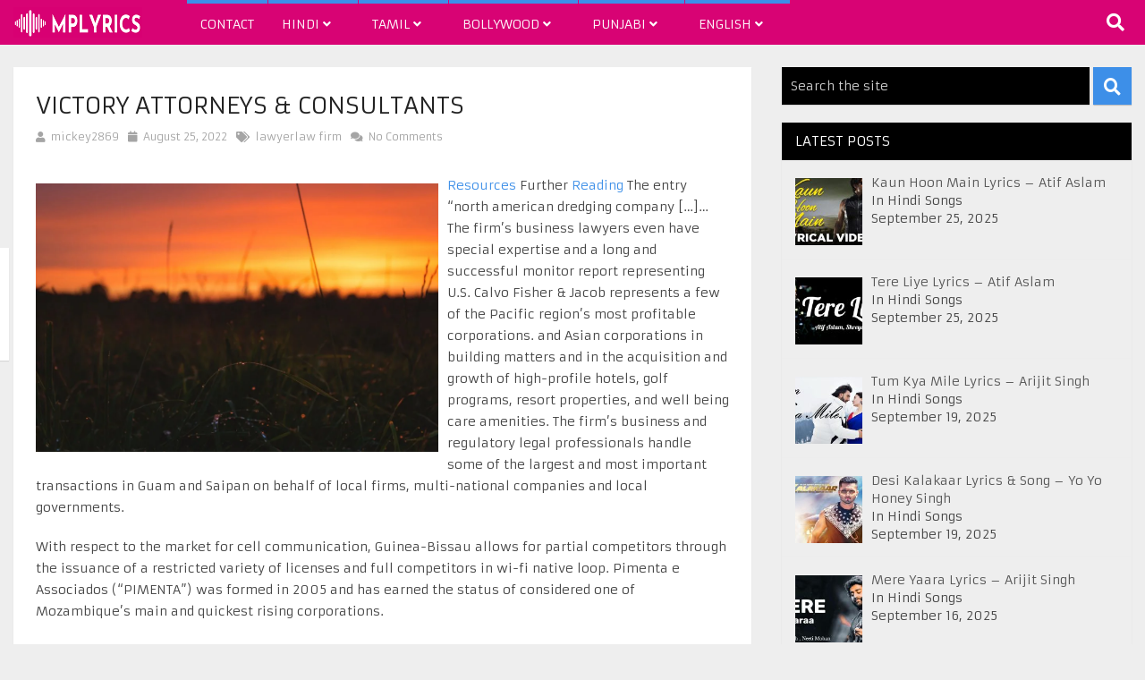

--- FILE ---
content_type: text/html; charset=UTF-8
request_url: https://mplyrics.com/2022/08/victory-attorneys-consultants.html
body_size: 204408
content:
<!DOCTYPE html>
<html class="no-js" lang="en-US">
<head>
	<script data-ad-client="ca-pub-1845682829911890" async src="https://pagead2.googlesyndication.com/pagead/js/adsbygoogle.js"></script>
    <meta name="rankz-verification" content="DgrMm2onxr2g7mHt">
    <meta name="propeller" content="2d9bae847bd8e66ba54d382931e02206">
	<!-- Global site tag (gtag.js) - Google Analytics -->
<script async src="https://www.googletagmanager.com/gtag/js?id=UA-154707517-3"></script>
<script>
  window.dataLayer = window.dataLayer || [];
  function gtag(){dataLayer.push(arguments);}
  gtag('js', new Date());

  gtag('config', 'UA-154707517-3');
</script>

	<meta charset="UTF-8">
	<!-- Always force latest IE rendering engine (even in intranet) & Chrome Frame -->
	<!--[if IE ]>
	<meta http-equiv="X-UA-Compatible" content="IE=edge,chrome=1">
	<![endif]-->
	<link rel="profile" href="https://gmpg.org/xfn/11" />
	
					<link rel="icon" href="https://www.mplyrics.com/wp-content/uploads/2020/05/MpLyrics-.png" type="image/x-icon" />
		
		
		
					<meta name="viewport" content="width=device-width, initial-scale=1">
			<meta name="apple-mobile-web-app-capable" content="yes">
			<meta name="apple-mobile-web-app-status-bar-style" content="black">
		
			<link rel="pingback" href="https://mplyrics.com/xmlrpc.php" />
	<meta name='robots' content='index, follow, max-image-preview:large, max-snippet:-1, max-video-preview:-1' />
<script type="text/javascript">document.documentElement.className = document.documentElement.className.replace( /\bno-js\b/,'js' );</script>
	<!-- This site is optimized with the Yoast SEO plugin v26.7 - https://yoast.com/wordpress/plugins/seo/ -->
	<title>Victory Attorneys &amp; Consultants - MpLyrics</title>
	<link rel="canonical" href="https://mplyrics.com/2022/08/victory-attorneys-consultants.html" />
	<meta property="og:locale" content="en_US" />
	<meta property="og:type" content="article" />
	<meta property="og:title" content="Victory Attorneys &amp; Consultants - MpLyrics" />
	<meta property="og:description" content="Resources Further Reading The entry &#8220;north american dredging company &#8230; The firm’s business lawyers even have special expertise and a long and successful monitor report representing U.S. Calvo Fisher &#038; Jacob represents a few of the Pacific region’s most profitable corporations. and Asian corporations in building matters and in the acquisition and growth of high-profile hotels, golf programs, resort properties, and well being care amenities. The firm’s business and regulatory legal professionals handle some of the largest and most important transactions in Guam and Saipan on behalf of local firms, multi-national companies and local governments. With respect to the market" />
	<meta property="og:url" content="https://mplyrics.com/2022/08/victory-attorneys-consultants.html" />
	<meta property="og:site_name" content="MpLyrics" />
	<meta property="article:published_time" content="2022-08-25T05:51:07+00:00" />
	<meta property="og:image" content="https://freestocks.org/fs/wp-content/uploads/2016/09/dew_on_grass_in_the_sunset_2-1024x683.jpg" />
	<meta name="author" content="mickey2869" />
	<meta name="twitter:card" content="summary_large_image" />
	<meta name="twitter:label1" content="Written by" />
	<meta name="twitter:data1" content="mickey2869" />
	<meta name="twitter:label2" content="Est. reading time" />
	<meta name="twitter:data2" content="4 minutes" />
	<script type="application/ld+json" class="yoast-schema-graph">{"@context":"https://schema.org","@graph":[{"@type":"Article","@id":"https://mplyrics.com/2022/08/victory-attorneys-consultants.html#article","isPartOf":{"@id":"https://mplyrics.com/2022/08/victory-attorneys-consultants.html"},"author":{"name":"mickey2869","@id":"https://mplyrics.com/#/schema/person/d8c7f30fa1c35bc9a72c00928fe58bd7"},"headline":"Victory Attorneys &#038; Consultants","datePublished":"2022-08-25T05:51:07+00:00","mainEntityOfPage":{"@id":"https://mplyrics.com/2022/08/victory-attorneys-consultants.html"},"wordCount":816,"commentCount":0,"image":{"@id":"https://mplyrics.com/2022/08/victory-attorneys-consultants.html#primaryimage"},"thumbnailUrl":"https://freestocks.org/fs/wp-content/uploads/2016/09/dew_on_grass_in_the_sunset_2-1024x683.jpg","keywords":["Turkish citizenship 250.000 Usd"],"articleSection":["lawyerlaw firm"],"inLanguage":"en-US"},{"@type":"WebPage","@id":"https://mplyrics.com/2022/08/victory-attorneys-consultants.html","url":"https://mplyrics.com/2022/08/victory-attorneys-consultants.html","name":"Victory Attorneys & Consultants - MpLyrics","isPartOf":{"@id":"https://mplyrics.com/#website"},"primaryImageOfPage":{"@id":"https://mplyrics.com/2022/08/victory-attorneys-consultants.html#primaryimage"},"image":{"@id":"https://mplyrics.com/2022/08/victory-attorneys-consultants.html#primaryimage"},"thumbnailUrl":"https://freestocks.org/fs/wp-content/uploads/2016/09/dew_on_grass_in_the_sunset_2-1024x683.jpg","datePublished":"2022-08-25T05:51:07+00:00","author":{"@id":"https://mplyrics.com/#/schema/person/d8c7f30fa1c35bc9a72c00928fe58bd7"},"breadcrumb":{"@id":"https://mplyrics.com/2022/08/victory-attorneys-consultants.html#breadcrumb"},"inLanguage":"en-US","potentialAction":[{"@type":"ReadAction","target":["https://mplyrics.com/2022/08/victory-attorneys-consultants.html"]}]},{"@type":"ImageObject","inLanguage":"en-US","@id":"https://mplyrics.com/2022/08/victory-attorneys-consultants.html#primaryimage","url":"https://freestocks.org/fs/wp-content/uploads/2016/09/dew_on_grass_in_the_sunset_2-1024x683.jpg","contentUrl":"https://freestocks.org/fs/wp-content/uploads/2016/09/dew_on_grass_in_the_sunset_2-1024x683.jpg"},{"@type":"BreadcrumbList","@id":"https://mplyrics.com/2022/08/victory-attorneys-consultants.html#breadcrumb","itemListElement":[{"@type":"ListItem","position":1,"name":"Home","item":"https://mplyrics.com/"},{"@type":"ListItem","position":2,"name":"Victory Attorneys &#038; Consultants"}]},{"@type":"WebSite","@id":"https://mplyrics.com/#website","url":"https://mplyrics.com/","name":"MpLyrics","description":"Tamil Songs, Tamil Song Lyrics, Tamil Movie Song Lyrics, Song Lyrics, All Tamil Movie Song Lyrics, Latest Songs, Latest Song Lyrics, Hindi,English,Punjabi and Many More Songs Lyrics.","potentialAction":[{"@type":"SearchAction","target":{"@type":"EntryPoint","urlTemplate":"https://mplyrics.com/?s={search_term_string}"},"query-input":{"@type":"PropertyValueSpecification","valueRequired":true,"valueName":"search_term_string"}}],"inLanguage":"en-US"},{"@type":"Person","@id":"https://mplyrics.com/#/schema/person/d8c7f30fa1c35bc9a72c00928fe58bd7","name":"mickey2869","image":{"@type":"ImageObject","inLanguage":"en-US","@id":"https://mplyrics.com/#/schema/person/image/","url":"https://secure.gravatar.com/avatar/fd98b9996b2e3028c04d802280903df5ad57a9451e872535fe1b59300ce00f83?s=96&d=mm&r=g","contentUrl":"https://secure.gravatar.com/avatar/fd98b9996b2e3028c04d802280903df5ad57a9451e872535fe1b59300ce00f83?s=96&d=mm&r=g","caption":"mickey2869"}}]}</script>
	<!-- / Yoast SEO plugin. -->


<link rel='dns-prefetch' href='//static.addtoany.com' />
<link rel="alternate" type="application/rss+xml" title="MpLyrics &raquo; Feed" href="https://mplyrics.com/feed" />
<link rel="alternate" title="oEmbed (JSON)" type="application/json+oembed" href="https://mplyrics.com/wp-json/oembed/1.0/embed?url=https%3A%2F%2Fmplyrics.com%2F2022%2F08%2Fvictory-attorneys-consultants.html" />
<link rel="alternate" title="oEmbed (XML)" type="text/xml+oembed" href="https://mplyrics.com/wp-json/oembed/1.0/embed?url=https%3A%2F%2Fmplyrics.com%2F2022%2F08%2Fvictory-attorneys-consultants.html&#038;format=xml" />
<style id='wp-img-auto-sizes-contain-inline-css' type='text/css'>
img:is([sizes=auto i],[sizes^="auto," i]){contain-intrinsic-size:3000px 1500px}
/*# sourceURL=wp-img-auto-sizes-contain-inline-css */
</style>
<style id='wp-emoji-styles-inline-css' type='text/css'>

	img.wp-smiley, img.emoji {
		display: inline !important;
		border: none !important;
		box-shadow: none !important;
		height: 1em !important;
		width: 1em !important;
		margin: 0 0.07em !important;
		vertical-align: -0.1em !important;
		background: none !important;
		padding: 0 !important;
	}
/*# sourceURL=wp-emoji-styles-inline-css */
</style>
<link rel='stylesheet' id='wp-block-library-css' href='https://mplyrics.com/wp-includes/css/dist/block-library/style.min.css' type='text/css' media='all' />
<style id='global-styles-inline-css' type='text/css'>
:root{--wp--preset--aspect-ratio--square: 1;--wp--preset--aspect-ratio--4-3: 4/3;--wp--preset--aspect-ratio--3-4: 3/4;--wp--preset--aspect-ratio--3-2: 3/2;--wp--preset--aspect-ratio--2-3: 2/3;--wp--preset--aspect-ratio--16-9: 16/9;--wp--preset--aspect-ratio--9-16: 9/16;--wp--preset--color--black: #000000;--wp--preset--color--cyan-bluish-gray: #abb8c3;--wp--preset--color--white: #ffffff;--wp--preset--color--pale-pink: #f78da7;--wp--preset--color--vivid-red: #cf2e2e;--wp--preset--color--luminous-vivid-orange: #ff6900;--wp--preset--color--luminous-vivid-amber: #fcb900;--wp--preset--color--light-green-cyan: #7bdcb5;--wp--preset--color--vivid-green-cyan: #00d084;--wp--preset--color--pale-cyan-blue: #8ed1fc;--wp--preset--color--vivid-cyan-blue: #0693e3;--wp--preset--color--vivid-purple: #9b51e0;--wp--preset--gradient--vivid-cyan-blue-to-vivid-purple: linear-gradient(135deg,rgb(6,147,227) 0%,rgb(155,81,224) 100%);--wp--preset--gradient--light-green-cyan-to-vivid-green-cyan: linear-gradient(135deg,rgb(122,220,180) 0%,rgb(0,208,130) 100%);--wp--preset--gradient--luminous-vivid-amber-to-luminous-vivid-orange: linear-gradient(135deg,rgb(252,185,0) 0%,rgb(255,105,0) 100%);--wp--preset--gradient--luminous-vivid-orange-to-vivid-red: linear-gradient(135deg,rgb(255,105,0) 0%,rgb(207,46,46) 100%);--wp--preset--gradient--very-light-gray-to-cyan-bluish-gray: linear-gradient(135deg,rgb(238,238,238) 0%,rgb(169,184,195) 100%);--wp--preset--gradient--cool-to-warm-spectrum: linear-gradient(135deg,rgb(74,234,220) 0%,rgb(151,120,209) 20%,rgb(207,42,186) 40%,rgb(238,44,130) 60%,rgb(251,105,98) 80%,rgb(254,248,76) 100%);--wp--preset--gradient--blush-light-purple: linear-gradient(135deg,rgb(255,206,236) 0%,rgb(152,150,240) 100%);--wp--preset--gradient--blush-bordeaux: linear-gradient(135deg,rgb(254,205,165) 0%,rgb(254,45,45) 50%,rgb(107,0,62) 100%);--wp--preset--gradient--luminous-dusk: linear-gradient(135deg,rgb(255,203,112) 0%,rgb(199,81,192) 50%,rgb(65,88,208) 100%);--wp--preset--gradient--pale-ocean: linear-gradient(135deg,rgb(255,245,203) 0%,rgb(182,227,212) 50%,rgb(51,167,181) 100%);--wp--preset--gradient--electric-grass: linear-gradient(135deg,rgb(202,248,128) 0%,rgb(113,206,126) 100%);--wp--preset--gradient--midnight: linear-gradient(135deg,rgb(2,3,129) 0%,rgb(40,116,252) 100%);--wp--preset--font-size--small: 13px;--wp--preset--font-size--medium: 20px;--wp--preset--font-size--large: 36px;--wp--preset--font-size--x-large: 42px;--wp--preset--spacing--20: 0.44rem;--wp--preset--spacing--30: 0.67rem;--wp--preset--spacing--40: 1rem;--wp--preset--spacing--50: 1.5rem;--wp--preset--spacing--60: 2.25rem;--wp--preset--spacing--70: 3.38rem;--wp--preset--spacing--80: 5.06rem;--wp--preset--shadow--natural: 6px 6px 9px rgba(0, 0, 0, 0.2);--wp--preset--shadow--deep: 12px 12px 50px rgba(0, 0, 0, 0.4);--wp--preset--shadow--sharp: 6px 6px 0px rgba(0, 0, 0, 0.2);--wp--preset--shadow--outlined: 6px 6px 0px -3px rgb(255, 255, 255), 6px 6px rgb(0, 0, 0);--wp--preset--shadow--crisp: 6px 6px 0px rgb(0, 0, 0);}:where(.is-layout-flex){gap: 0.5em;}:where(.is-layout-grid){gap: 0.5em;}body .is-layout-flex{display: flex;}.is-layout-flex{flex-wrap: wrap;align-items: center;}.is-layout-flex > :is(*, div){margin: 0;}body .is-layout-grid{display: grid;}.is-layout-grid > :is(*, div){margin: 0;}:where(.wp-block-columns.is-layout-flex){gap: 2em;}:where(.wp-block-columns.is-layout-grid){gap: 2em;}:where(.wp-block-post-template.is-layout-flex){gap: 1.25em;}:where(.wp-block-post-template.is-layout-grid){gap: 1.25em;}.has-black-color{color: var(--wp--preset--color--black) !important;}.has-cyan-bluish-gray-color{color: var(--wp--preset--color--cyan-bluish-gray) !important;}.has-white-color{color: var(--wp--preset--color--white) !important;}.has-pale-pink-color{color: var(--wp--preset--color--pale-pink) !important;}.has-vivid-red-color{color: var(--wp--preset--color--vivid-red) !important;}.has-luminous-vivid-orange-color{color: var(--wp--preset--color--luminous-vivid-orange) !important;}.has-luminous-vivid-amber-color{color: var(--wp--preset--color--luminous-vivid-amber) !important;}.has-light-green-cyan-color{color: var(--wp--preset--color--light-green-cyan) !important;}.has-vivid-green-cyan-color{color: var(--wp--preset--color--vivid-green-cyan) !important;}.has-pale-cyan-blue-color{color: var(--wp--preset--color--pale-cyan-blue) !important;}.has-vivid-cyan-blue-color{color: var(--wp--preset--color--vivid-cyan-blue) !important;}.has-vivid-purple-color{color: var(--wp--preset--color--vivid-purple) !important;}.has-black-background-color{background-color: var(--wp--preset--color--black) !important;}.has-cyan-bluish-gray-background-color{background-color: var(--wp--preset--color--cyan-bluish-gray) !important;}.has-white-background-color{background-color: var(--wp--preset--color--white) !important;}.has-pale-pink-background-color{background-color: var(--wp--preset--color--pale-pink) !important;}.has-vivid-red-background-color{background-color: var(--wp--preset--color--vivid-red) !important;}.has-luminous-vivid-orange-background-color{background-color: var(--wp--preset--color--luminous-vivid-orange) !important;}.has-luminous-vivid-amber-background-color{background-color: var(--wp--preset--color--luminous-vivid-amber) !important;}.has-light-green-cyan-background-color{background-color: var(--wp--preset--color--light-green-cyan) !important;}.has-vivid-green-cyan-background-color{background-color: var(--wp--preset--color--vivid-green-cyan) !important;}.has-pale-cyan-blue-background-color{background-color: var(--wp--preset--color--pale-cyan-blue) !important;}.has-vivid-cyan-blue-background-color{background-color: var(--wp--preset--color--vivid-cyan-blue) !important;}.has-vivid-purple-background-color{background-color: var(--wp--preset--color--vivid-purple) !important;}.has-black-border-color{border-color: var(--wp--preset--color--black) !important;}.has-cyan-bluish-gray-border-color{border-color: var(--wp--preset--color--cyan-bluish-gray) !important;}.has-white-border-color{border-color: var(--wp--preset--color--white) !important;}.has-pale-pink-border-color{border-color: var(--wp--preset--color--pale-pink) !important;}.has-vivid-red-border-color{border-color: var(--wp--preset--color--vivid-red) !important;}.has-luminous-vivid-orange-border-color{border-color: var(--wp--preset--color--luminous-vivid-orange) !important;}.has-luminous-vivid-amber-border-color{border-color: var(--wp--preset--color--luminous-vivid-amber) !important;}.has-light-green-cyan-border-color{border-color: var(--wp--preset--color--light-green-cyan) !important;}.has-vivid-green-cyan-border-color{border-color: var(--wp--preset--color--vivid-green-cyan) !important;}.has-pale-cyan-blue-border-color{border-color: var(--wp--preset--color--pale-cyan-blue) !important;}.has-vivid-cyan-blue-border-color{border-color: var(--wp--preset--color--vivid-cyan-blue) !important;}.has-vivid-purple-border-color{border-color: var(--wp--preset--color--vivid-purple) !important;}.has-vivid-cyan-blue-to-vivid-purple-gradient-background{background: var(--wp--preset--gradient--vivid-cyan-blue-to-vivid-purple) !important;}.has-light-green-cyan-to-vivid-green-cyan-gradient-background{background: var(--wp--preset--gradient--light-green-cyan-to-vivid-green-cyan) !important;}.has-luminous-vivid-amber-to-luminous-vivid-orange-gradient-background{background: var(--wp--preset--gradient--luminous-vivid-amber-to-luminous-vivid-orange) !important;}.has-luminous-vivid-orange-to-vivid-red-gradient-background{background: var(--wp--preset--gradient--luminous-vivid-orange-to-vivid-red) !important;}.has-very-light-gray-to-cyan-bluish-gray-gradient-background{background: var(--wp--preset--gradient--very-light-gray-to-cyan-bluish-gray) !important;}.has-cool-to-warm-spectrum-gradient-background{background: var(--wp--preset--gradient--cool-to-warm-spectrum) !important;}.has-blush-light-purple-gradient-background{background: var(--wp--preset--gradient--blush-light-purple) !important;}.has-blush-bordeaux-gradient-background{background: var(--wp--preset--gradient--blush-bordeaux) !important;}.has-luminous-dusk-gradient-background{background: var(--wp--preset--gradient--luminous-dusk) !important;}.has-pale-ocean-gradient-background{background: var(--wp--preset--gradient--pale-ocean) !important;}.has-electric-grass-gradient-background{background: var(--wp--preset--gradient--electric-grass) !important;}.has-midnight-gradient-background{background: var(--wp--preset--gradient--midnight) !important;}.has-small-font-size{font-size: var(--wp--preset--font-size--small) !important;}.has-medium-font-size{font-size: var(--wp--preset--font-size--medium) !important;}.has-large-font-size{font-size: var(--wp--preset--font-size--large) !important;}.has-x-large-font-size{font-size: var(--wp--preset--font-size--x-large) !important;}
/*# sourceURL=global-styles-inline-css */
</style>

<style id='classic-theme-styles-inline-css' type='text/css'>
/*! This file is auto-generated */
.wp-block-button__link{color:#fff;background-color:#32373c;border-radius:9999px;box-shadow:none;text-decoration:none;padding:calc(.667em + 2px) calc(1.333em + 2px);font-size:1.125em}.wp-block-file__button{background:#32373c;color:#fff;text-decoration:none}
/*# sourceURL=/wp-includes/css/classic-themes.min.css */
</style>
<link rel='stylesheet' id='fontawesome-css' href='https://mplyrics.com/wp-content/plugins/gutentor/assets/library/fontawesome/css/all.min.css' type='text/css' media='all' />
<link rel='stylesheet' id='wpness-grid-css' href='https://mplyrics.com/wp-content/plugins/gutentor/assets/library/wpness-grid/wpness-grid.css' type='text/css' media='all' />
<link rel='stylesheet' id='animate-css' href='https://mplyrics.com/wp-content/plugins/gutentor/assets/library/animatecss/animate.min.css' type='text/css' media='all' />
<link rel='stylesheet' id='wp-components-css' href='https://mplyrics.com/wp-includes/css/dist/components/style.min.css' type='text/css' media='all' />
<link rel='stylesheet' id='wp-preferences-css' href='https://mplyrics.com/wp-includes/css/dist/preferences/style.min.css' type='text/css' media='all' />
<link rel='stylesheet' id='wp-block-editor-css' href='https://mplyrics.com/wp-includes/css/dist/block-editor/style.min.css' type='text/css' media='all' />
<link rel='stylesheet' id='wp-reusable-blocks-css' href='https://mplyrics.com/wp-includes/css/dist/reusable-blocks/style.min.css' type='text/css' media='all' />
<link rel='stylesheet' id='wp-patterns-css' href='https://mplyrics.com/wp-includes/css/dist/patterns/style.min.css' type='text/css' media='all' />
<link rel='stylesheet' id='wp-editor-css' href='https://mplyrics.com/wp-includes/css/dist/editor/style.min.css' type='text/css' media='all' />
<link rel='stylesheet' id='gutentor-css' href='https://mplyrics.com/wp-content/plugins/gutentor/dist/blocks.style.build.css' type='text/css' media='all' />
<link rel='stylesheet' id='dashicons-css' href='https://mplyrics.com/wp-includes/css/dashicons.min.css' type='text/css' media='all' />
<link rel='stylesheet' id='ez-toc-css' href='https://mplyrics.com/wp-content/plugins/easy-table-of-contents/assets/css/screen.min.css' type='text/css' media='all' />
<style id='ez-toc-inline-css' type='text/css'>
div#ez-toc-container .ez-toc-title {font-size: 120%;}div#ez-toc-container .ez-toc-title {font-weight: 500;}div#ez-toc-container ul li , div#ez-toc-container ul li a {font-size: 95%;}div#ez-toc-container ul li , div#ez-toc-container ul li a {font-weight: 500;}div#ez-toc-container nav ul ul li {font-size: 90%;}.ez-toc-box-title {font-weight: bold; margin-bottom: 10px; text-align: center; text-transform: uppercase; letter-spacing: 1px; color: #666; padding-bottom: 5px;position:absolute;top:-4%;left:5%;background-color: inherit;transition: top 0.3s ease;}.ez-toc-box-title.toc-closed {top:-25%;}
/*# sourceURL=ez-toc-inline-css */
</style>
<link rel='stylesheet' id='recent-posts-widget-with-thumbnails-public-style-css' href='https://mplyrics.com/wp-content/plugins/recent-posts-widget-with-thumbnails/public.css' type='text/css' media='all' />
<link rel='stylesheet' id='a-z-listing-css' href='https://mplyrics.com/wp-content/plugins/a-z-listing/css/a-z-listing-default.css' type='text/css' media='all' />
<link rel='stylesheet' id='wp_review-style-css' href='https://mplyrics.com/wp-content/plugins/wp-review/public/css/wp-review.css' type='text/css' media='all' />
<link rel='stylesheet' id='addtoany-css' href='https://mplyrics.com/wp-content/plugins/add-to-any/addtoany.min.css' type='text/css' media='all' />
<link rel='stylesheet' id='magxp-stylesheet-css' href='https://mplyrics.com/wp-content/themes/mts_magxp/style.css' type='text/css' media='all' />
<style id='magxp-stylesheet-inline-css' type='text/css'>

		body {background-image:url(https://mplyrics.com/wp-content/themes/mts_magxp/images/nobg.png);}
		#site-header, .navigation ul ul li, .sticky-nav, .navigation.mobile-menu-wrapper {background: #d80374}
		.footerTop{background-image:url(https://mplyrics.com/wp-content/themes/mts_magxp/images/nobg.png);}
		.footerBottom{background-image:url(https://mplyrics.com/wp-content/themes/mts_magxp/images/nobg.png);}
		.copyrights { background: #151515}
		.sidebar .widget h3 { background: #000000}
		.pace .pace-progress, #mobile-menu-wrapper ul li a:hover, .ball-pulse > div { background: #3d8fe8; }
		.postauthor h5, .single_post a, .textwidget a, .pnavigation2 a, .sidebar.c-4-12 a:hover, .copyrights a:hover, #site-footer .widget a:hover, .sidebar.c-4-12 a:hover, .related-posts a:hover, .reply a, .title a:hover, .post-info a:hover, #tabber .inside li a:hover, .readMore a, .fn a, a, a:hover, .footer-widgets h3, .widget .wp_review_tab_widget_content .tab_title.selected a, .widget .wpt_widget_content .tab_title.selected a, .latestPost .title a:hover, .navigation ul li a:hover, .mts-cart span a:hover, .slide-caption h2 a:hover, .slide-caption .post-info a:hover, #copyright-note a:hover, .single_post-img header .post-info a:hover, .search-top .ajax-search-results-container a:hover, .search-top .ajax-search-results-container a:hover, .featured-category-title a:hover, .widget .widget-slider .owl-item:hover .slide-caption h2, #site-footer .widget .widget-slider .owl-item:hover .slide-caption h2 { color:#3d8fe8; }
		a#pull, thead, #commentform input#submit, .contact-form input[type='submit'], #move-to-top:hover, #searchform .fa-search, .pagination a:hover, #tabber ul.tabs li a.selected, .tagcloud a, .navigation ul .sfHover a, .woocommerce a.button, .woocommerce-page a.button, .woocommerce button.button, .woocommerce-page button.button, .woocommerce input.button, .woocommerce-page input.button, .woocommerce #respond input#submit, .woocommerce-page #respond input#submit, .woocommerce #content input.button, .woocommerce-page #content input.button, .woocommerce .bypostauthor:after, #searchsubmit, .woocommerce nav.woocommerce-pagination ul li span.current, .woocommerce-page nav.woocommerce-pagination ul li span.current, .woocommerce #content nav.woocommerce-pagination ul li span.current, .woocommerce-page #content nav.woocommerce-pagination ul li span.current, .woocommerce nav.woocommerce-pagination ul li a:hover, .woocommerce-page nav.woocommerce-pagination ul li a:hover, .woocommerce #content nav.woocommerce-pagination ul li a:hover, .woocommerce-page #content nav.woocommerce-pagination ul li a:hover, .woocommerce nav.woocommerce-pagination ul li a:focus, .woocommerce-page nav.woocommerce-pagination ul li a:focus, .woocommerce #content nav.woocommerce-pagination ul li a:focus, .woocommerce-page #content nav.woocommerce-pagination ul li a:focus, .f-widget .social-profile-icons ul li a:hover, .widget .wp_review_tab_widget_content .tab_title.selected a:before, .widget .wpt_widget_content .tab_title.selected a:before, .widget .bar, .latestPost .inner-categories, #header .fa-search:hover, .currenttext, .page-numbers.current, .single .pagination a:hover .currenttext, #load-posts a, .single .pagination-single li a:hover, #header .fa-search.active, .latestPost-review-wrapper, .widget .wpt_widget_content #tags-tab-content ul li a, .woocommerce #content input.button.alt, .woocommerce #respond input#submit.alt, .woocommerce-page #content input.button.alt, .woocommerce-page #respond input#submit.alt, .widget_product_search input[type='submit'], .woocommerce-account .woocommerce-MyAccount-navigation li.is-active, .woocommerce #content input.button.alt, .woocommerce #respond input#submit.alt, .woocommerce a.button.alt, .woocommerce button.button.alt, .woocommerce input.button.alt, .woocommerce-page #content input.button.alt, .woocommerce-page #respond input#submit.alt, .woocommerce-page a.button.alt, .woocommerce-page button.button.alt, .woocommerce-page input.button.alt, .woocommerce-product-search button[type='submit'], .woocommerce .woocommerce-widget-layered-nav-dropdown__submit { background-color:#3d8fe8; color: #fff!important; }
		#header ul.sub-menu, .search-top .hideinput, #featured-thumbnail, .search-top #s, .search-top .ajax-search-results-container, #author:focus, #email:focus, #url:focus, #comment:focus {
		border-color: #3d8fe8; }
		.woocommerce .widget_price_filter .ui-slider .ui-slider-range { background-color:#3d8fe8!important; }
		.post-image{ border-color:#3d8fe8; }
		.secondary-navigation a{ border-top-color:#3d8fe8; }
		.breadcrumb a:hover{ color:#3d8fe8!important; }
		
		.shareit { top: 277px; left: auto; margin: 0 0 0 -130px; width: 90px; position: fixed; padding: 5px; border:none; border-right: 0; background: #fff; -moz-box-shadow: 0 1px 1px 0 rgba(0,0,0,0.1); -webkit-box-shadow: 0 1px 1px 0 rgba(0,0,0,0.1); box-shadow: 0 1px 1px 0 rgba(0,0,0,0.1); } .share-item {margin: 2px;} .ss-full-width .shareit { margin: 0 0 0 -140px; } .modern-share-item:last-child { margin-bottom: 0 }
		
		.bypostauthor {padding: 3%!important; background: #EEE; width: 94%!important;} .bypostauthor:after { content: "Author"; position: absolute; right: 0; top: 0; padding: 1px 10px; background: #818181; color: #FFF; }
		.latestPost:hover .featured-thumbnail img { transform: scale(1.1) rotate(2deg); }
		
		
			
/*# sourceURL=magxp-stylesheet-inline-css */
</style>
<link rel='stylesheet' id='owl-carousel-css' href='https://mplyrics.com/wp-content/themes/mts_magxp/css/owl.carousel.css' type='text/css' media='all' />
<link rel='stylesheet' id='responsive-css' href='https://mplyrics.com/wp-content/themes/mts_magxp/css/responsive.css' type='text/css' media='all' />
<script type="text/javascript" src="https://mplyrics.com/wp-includes/js/jquery/jquery.min.js" id="jquery-core-js"></script>
<script type="text/javascript" src="https://mplyrics.com/wp-includes/js/jquery/jquery-migrate.min.js" id="jquery-migrate-js"></script>
<script type="text/javascript" id="addtoany-core-js-before">
/* <![CDATA[ */
window.a2a_config=window.a2a_config||{};a2a_config.callbacks=[];a2a_config.overlays=[];a2a_config.templates={};

//# sourceURL=addtoany-core-js-before
/* ]]> */
</script>
<script type="text/javascript" defer src="https://static.addtoany.com/menu/page.js" id="addtoany-core-js"></script>
<script type="text/javascript" defer src="https://mplyrics.com/wp-content/plugins/add-to-any/addtoany.min.js" id="addtoany-jquery-js"></script>
<script type="text/javascript" src="https://mplyrics.com/wp-includes/js/plupload/moxie.min.js" id="moxiejs-js"></script>
<script type="text/javascript" src="https://mplyrics.com/wp-includes/js/plupload/plupload.min.js" id="plupload-js"></script>
<script type="text/javascript" id="mts_ajax-js-extra">
/* <![CDATA[ */
var mts_ajax_search = {"url":"https://mplyrics.com/wp-admin/admin-ajax.php","ajax_search":"1"};
//# sourceURL=mts_ajax-js-extra
/* ]]> */
</script>
<script type="text/javascript" async="async" src="https://mplyrics.com/wp-content/themes/mts_magxp/js/ajax.js" id="mts_ajax-js"></script>
<link rel="https://api.w.org/" href="https://mplyrics.com/wp-json/" /><link rel="alternate" title="JSON" type="application/json" href="https://mplyrics.com/wp-json/wp/v2/posts/10925" /><link rel="EditURI" type="application/rsd+xml" title="RSD" href="https://mplyrics.com/xmlrpc.php?rsd" />
<meta name="generator" content="WordPress 6.9" />
<link rel='shortlink' href='https://mplyrics.com/?p=10925' />
<link href="//fonts.googleapis.com/css?family=Armata:normal&amp;subset=latin" rel="stylesheet" type="text/css">
<style type="text/css">
#header h1 a, #header h2 a { font-family: 'Armata'; font-weight: normal; font-size: 24px; color: #ffffff; }
body { font-family: 'Armata'; font-weight: normal; font-size: 14px; color: #444444; }
.menu li, .menu li a { font-family: 'Armata'; font-weight: normal; font-size: 14px; color: #ffffff; }
.latestPost .title a { font-family: 'Armata'; font-weight: normal; font-size: 15px; color: #565656; }
.single-title { font-family: 'Armata'; font-weight: normal; font-size: 26px; color: #222222; }
#sidebars .widget { font-family: 'Armata'; font-weight: normal; font-size: 14px; color: #444444; }
.sidebar.c-4-12 a { font-family: 'Armata'; font-weight: normal; font-size: 14px; color: #565656; }
.footer-widgets h3, #site-footer .footer-widgets .widget.widget_rss h3 a { font-family: 'Armata'; font-weight: normal; font-size: 20px; color: #3d8fe8; }
#site-footer .f-widget a, footer .wpt_widget_content a, footer .wp_review_tab_widget_content a, footer .wpt_tab_widget_content a { font-family: 'Armata'; font-weight: normal; font-size: 14px; color: #7e7d7d; }
.footer-widgets, .f-widget .top-posts .comment_num, footer .meta, footer .twitter_time, footer .widget .wpt_widget_content .wpt-postmeta, footer .widget .wpt_comment_content, footer .widget .wpt_excerpt, footer .wp_review_tab_widget_content .wp-review-tab-postmeta { font-family: 'Armata'; font-weight: normal; font-size: 14px; color: #555555; }
.bottom-footer-widgets.footer-widgets h3, #site-footer .bottom-footer-widgets.footer-widgets .widget.widget_rss h3 a { font-family: 'Armata'; font-weight: normal; font-size: 20px; color: #3d8fe8; }
.bottom-footer-widgets .f-widget a, footer .bottom-footer-widgets .wpt_widget_content a, footer .bottom-footer-widgets .wp_review_tab_widget_content a, footer .bottom-footer-widgets .wpt_tab_widget_content a { font-family: 'Armata'; font-weight: normal; font-size: 14px; color: #7e7d7d; }
.bottom-footer-widgets.footer-widgets, .bottom-footer-widgets .f-widget .top-posts .comment_num, footer .bottom-footer-widgets .meta, footer .bottom-footer-widgets .twitter_time, footer .bottom-footer-widgets .widget .wpt_widget_content .wpt-postmeta, footer .bottom-footer-widgets .widget .wpt_comment_content, footer .bottom-footer-widgets .widget .wpt_excerpt, footer .bottom-footer-widgets .wp_review_tab_widget_content .wp-review-tab-postmeta { font-family: 'Armata'; font-weight: normal; font-size: 14px; color: #555555; }
#copyright-note, #copyright-note a { font-family: 'Armata'; font-weight: normal; font-size: 14px; color: #7e7d7d; }
h1 { font-family: 'Armata'; font-weight: normal; font-size: 28px; color: #222222; }
h2 { font-family: 'Armata'; font-weight: normal; font-size: 24px; color: #222222; }
h3 { font-family: 'Armata'; font-weight: normal; font-size: 22px; color: #222222; }
h4 { font-family: 'Armata'; font-weight: normal; font-size: 20px; color: #222222; }
h5 { font-family: 'Armata'; font-weight: normal; font-size: 18px; color: #222222; }
h6 { font-family: 'Armata'; font-weight: normal; font-size: 16px; color: #222222; }
</style>

<!-- BEGIN Clicky Analytics v2.2.4 Tracking - https://wordpress.org/plugins/clicky-analytics/ -->
<script type="text/javascript">
  var clicky_custom = clicky_custom || {};
  clicky_custom.outbound_pattern = ['/go/','/out/'];
</script>

<script async src="//static.getclicky.com/101312107.js"></script>

<!-- END Clicky Analytics v2.2.4 Tracking -->

<meta name="google-site-verification" content="6jjbkFCZEcoTpCViuSOZgbiCYfdoIdCdRaufBzMk8Ps" />		<style type="text/css" id="wp-custom-css">
			[id="commentsAdd"]{
	display: none !important;
}
#header .fa-search {
	color:#fff !important;
}

.custom-featured-image-container {
    max-width: 100%;
    margin-bottom: 20px;
}
.inner-sticky {
    max-width: 1250px;
}
.footerBottom {
	max-width:1250px;
	margin:auto;
	background: unset;
}
.custom-featured-image-container img {
    width: 100%;
    height: 400px;
	object-fit: contain !important;
}
table th, table td {
    padding: 8px 23px;
    text-align: left;
    border: 1px solid;
}
.main-container, .banner {
	width:1250px;
}
#page, .container {
	max-width:100%;
}
#page {
	position:relative;
}
#sidebars {
	position:sticky !important;
	top:50px;
}
.sidebar.c-4-12 {
	max-width:unset;
}
#s {
	background:#000;
}
.menu-item-has-children > a:after {
	display:none;
}		</style>
		</head>
<body id="blog" class="wp-singular post-template-default single single-post postid-10925 single-format-standard wp-theme-mts_magxp main gutentor-active">

	<header id="site-header" role="banner" itemscope itemtype="http://schema.org/WPHeader">
				<div id="catcher"></div>
		<div id="sticky" role="navigation">
		<div class="inner-sticky">
					<div class="container">
				<div id="header">
					<div class="logo-wrap">
																					<h2 id="logo" class="image-logo" itemprop="headline">
									<a href="https://mplyrics.com"><img src="https://www.mplyrics.com/wp-content/uploads/2020/06/Sound-Perception-2.png" alt="MpLyrics" width="144" height="34"></a>
								</h2><!-- END #logo -->
																		</div>
											<div id="secondary-navigation" class="secondary-navigation" role="navigation" itemscope itemtype="http://schema.org/SiteNavigationElement">
							<a href="#" id="pull" class="toggle-mobile-menu">Menu</a>
															<nav class="navigation clearfix">
																			<ul id="menu-menu-1" class="menu clearfix"><li id="menu-item-9323" class="menu-item menu-item-type-post_type menu-item-object-page"><a href="https://mplyrics.com/contact-us.html"> <style>#menu-item-9323 a, .menu-item-9323-megamenu, #menu-item-9323 .sub-menu { border-color:  !important; } 
	#menu-item-9323 a:hover, #wpmm-megamenu.menu-item-9323-megamenu a:hover, #wpmm-megamenu.menu-item-9323-megamenu .wpmm-posts .wpmm-entry-title a:hover { color:  !important; }</style>Contact</a></li>
<li id="menu-item-370" class="menu-item menu-item-type-taxonomy menu-item-object-category menu-item-has-children"><a href="https://mplyrics.com/category/hindi-songs"> <style>#menu-item-370 a, .menu-item-370-megamenu, #menu-item-370 .sub-menu { border-color:  !important; } 
	#menu-item-370 a:hover, #wpmm-megamenu.menu-item-370-megamenu a:hover, #wpmm-megamenu.menu-item-370-megamenu .wpmm-posts .wpmm-entry-title a:hover { color:  !important; }</style>Hindi <i class="fas fa-angle-down"></i></a>
<ul class="sub-menu">
	<li id="menu-item-13110" class="menu-item menu-item-type-taxonomy menu-item-object-category"><a href="https://mplyrics.com/category/nehakakkar"> <style>#menu-item-13110 a, .menu-item-13110-megamenu, #menu-item-13110 .sub-menu { border-color:  !important; } 
	#menu-item-13110 a:hover, #wpmm-megamenu.menu-item-13110-megamenu a:hover, #wpmm-megamenu.menu-item-13110-megamenu .wpmm-posts .wpmm-entry-title a:hover { color:  !important; }</style>NehaKakkar</a></li>
	<li id="menu-item-13016" class="menu-item menu-item-type-taxonomy menu-item-object-category"><a href="https://mplyrics.com/category/arijitsingh"> <style>#menu-item-13016 a, .menu-item-13016-megamenu, #menu-item-13016 .sub-menu { border-color:  !important; } 
	#menu-item-13016 a:hover, #wpmm-megamenu.menu-item-13016-megamenu a:hover, #wpmm-megamenu.menu-item-13016-megamenu .wpmm-posts .wpmm-entry-title a:hover { color:  !important; }</style>ArijitSingh</a></li>
	<li id="menu-item-13093" class="menu-item menu-item-type-taxonomy menu-item-object-category"><a href="https://mplyrics.com/category/mohit-chauhan"> <style>#menu-item-13093 a, .menu-item-13093-megamenu, #menu-item-13093 .sub-menu { border-color:  !important; } 
	#menu-item-13093 a:hover, #wpmm-megamenu.menu-item-13093-megamenu a:hover, #wpmm-megamenu.menu-item-13093-megamenu .wpmm-posts .wpmm-entry-title a:hover { color:  !important; }</style>Mohit Chauhan.</a></li>
	<li id="menu-item-13015" class="menu-item menu-item-type-taxonomy menu-item-object-category"><a href="https://mplyrics.com/category/amrinder-gill"> <style>#menu-item-13015 a, .menu-item-13015-megamenu, #menu-item-13015 .sub-menu { border-color:  !important; } 
	#menu-item-13015 a:hover, #wpmm-megamenu.menu-item-13015-megamenu a:hover, #wpmm-megamenu.menu-item-13015-megamenu .wpmm-posts .wpmm-entry-title a:hover { color:  !important; }</style>Amrinder Gill</a></li>
	<li id="menu-item-13013" class="menu-item menu-item-type-taxonomy menu-item-object-category"><a href="https://mplyrics.com/category/amarsandhu"> <style>#menu-item-13013 a, .menu-item-13013-megamenu, #menu-item-13013 .sub-menu { border-color:  !important; } 
	#menu-item-13013 a:hover, #wpmm-megamenu.menu-item-13013-megamenu a:hover, #wpmm-megamenu.menu-item-13013-megamenu .wpmm-posts .wpmm-entry-title a:hover { color:  !important; }</style>AmarSandhu</a></li>
	<li id="menu-item-13014" class="menu-item menu-item-type-taxonomy menu-item-object-category"><a href="https://mplyrics.com/category/ammyvirk"> <style>#menu-item-13014 a, .menu-item-13014-megamenu, #menu-item-13014 .sub-menu { border-color:  !important; } 
	#menu-item-13014 a:hover, #wpmm-megamenu.menu-item-13014-megamenu a:hover, #wpmm-megamenu.menu-item-13014-megamenu .wpmm-posts .wpmm-entry-title a:hover { color:  !important; }</style>AmmyVirk</a></li>
	<li id="menu-item-13018" class="menu-item menu-item-type-taxonomy menu-item-object-category"><a href="https://mplyrics.com/category/armaanmalik"> <style>#menu-item-13018 a, .menu-item-13018-megamenu, #menu-item-13018 .sub-menu { border-color:  !important; } 
	#menu-item-13018 a:hover, #wpmm-megamenu.menu-item-13018-megamenu a:hover, #wpmm-megamenu.menu-item-13018-megamenu .wpmm-posts .wpmm-entry-title a:hover { color:  !important; }</style>ArmaanMalik</a></li>
	<li id="menu-item-13022" class="menu-item menu-item-type-taxonomy menu-item-object-category"><a href="https://mplyrics.com/category/badshah"> <style>#menu-item-13022 a, .menu-item-13022-megamenu, #menu-item-13022 .sub-menu { border-color:  !important; } 
	#menu-item-13022 a:hover, #wpmm-megamenu.menu-item-13022-megamenu a:hover, #wpmm-megamenu.menu-item-13022-megamenu .wpmm-posts .wpmm-entry-title a:hover { color:  !important; }</style>Badshah</a></li>
	<li id="menu-item-13030" class="menu-item menu-item-type-taxonomy menu-item-object-category"><a href="https://mplyrics.com/category/carryminati"> <style>#menu-item-13030 a, .menu-item-13030-megamenu, #menu-item-13030 .sub-menu { border-color:  !important; } 
	#menu-item-13030 a:hover, #wpmm-megamenu.menu-item-13030-megamenu a:hover, #wpmm-megamenu.menu-item-13030-megamenu .wpmm-posts .wpmm-entry-title a:hover { color:  !important; }</style>Carryminati</a></li>
	<li id="menu-item-13029" class="menu-item menu-item-type-taxonomy menu-item-object-category"><a href="https://mplyrics.com/category/bpraak"> <style>#menu-item-13029 a, .menu-item-13029-megamenu, #menu-item-13029 .sub-menu { border-color:  !important; } 
	#menu-item-13029 a:hover, #wpmm-megamenu.menu-item-13029-megamenu a:hover, #wpmm-megamenu.menu-item-13029-megamenu .wpmm-posts .wpmm-entry-title a:hover { color:  !important; }</style>Bpraak</a></li>
	<li id="menu-item-13025" class="menu-item menu-item-type-taxonomy menu-item-object-category"><a href="https://mplyrics.com/category/bilalsaeed"> <style>#menu-item-13025 a, .menu-item-13025-megamenu, #menu-item-13025 .sub-menu { border-color:  !important; } 
	#menu-item-13025 a:hover, #wpmm-megamenu.menu-item-13025-megamenu a:hover, #wpmm-megamenu.menu-item-13025-megamenu .wpmm-posts .wpmm-entry-title a:hover { color:  !important; }</style>BilalSaeed</a></li>
</ul>
</li>
<li id="menu-item-371" class="menu-item menu-item-type-taxonomy menu-item-object-category menu-item-has-children"><a href="https://mplyrics.com/category/tamil"> <style>#menu-item-371 a, .menu-item-371-megamenu, #menu-item-371 .sub-menu { border-color:  !important; } 
	#menu-item-371 a:hover, #wpmm-megamenu.menu-item-371-megamenu a:hover, #wpmm-megamenu.menu-item-371-megamenu .wpmm-posts .wpmm-entry-title a:hover { color:  !important; }</style>Tamil <i class="fas fa-angle-down"></i></a>
<ul class="sub-menu">
	<li id="menu-item-7389" class="menu-item menu-item-type-taxonomy menu-item-object-category menu-item-has-children"><a href="https://mplyrics.com/category/tamil-mp3-download"> <style>#menu-item-7389 a, .menu-item-7389-megamenu, #menu-item-7389 .sub-menu { border-color:  !important; } 
	#menu-item-7389 a:hover, #wpmm-megamenu.menu-item-7389-megamenu a:hover, #wpmm-megamenu.menu-item-7389-megamenu .wpmm-posts .wpmm-entry-title a:hover { color:  !important; }</style>Tamil Songs <i class="fas fa-angle-right"></i></a>
	<ul class="sub-menu">
		<li id="menu-item-13087" class="menu-item menu-item-type-taxonomy menu-item-object-category"><a href="https://mplyrics.com/category/maninderbuttar"> <style>#menu-item-13087 a, .menu-item-13087-megamenu, #menu-item-13087 .sub-menu { border-color:  !important; } 
	#menu-item-13087 a:hover, #wpmm-megamenu.menu-item-13087-megamenu a:hover, #wpmm-megamenu.menu-item-13087-megamenu .wpmm-posts .wpmm-entry-title a:hover { color:  !important; }</style>ManinderButtar</a></li>
		<li id="menu-item-13089" class="menu-item menu-item-type-taxonomy menu-item-object-category"><a href="https://mplyrics.com/category/mannisandhu"> <style>#menu-item-13089 a, .menu-item-13089-megamenu, #menu-item-13089 .sub-menu { border-color:  !important; } 
	#menu-item-13089 a:hover, #wpmm-megamenu.menu-item-13089-megamenu a:hover, #wpmm-megamenu.menu-item-13089-megamenu .wpmm-posts .wpmm-entry-title a:hover { color:  !important; }</style>ManniSandhu</a></li>
		<li id="menu-item-13090" class="menu-item menu-item-type-taxonomy menu-item-object-category"><a href="https://mplyrics.com/category/marshmello"> <style>#menu-item-13090 a, .menu-item-13090-megamenu, #menu-item-13090 .sub-menu { border-color:  !important; } 
	#menu-item-13090 a:hover, #wpmm-megamenu.menu-item-13090-megamenu a:hover, #wpmm-megamenu.menu-item-13090-megamenu .wpmm-posts .wpmm-entry-title a:hover { color:  !important; }</style>Marshmello</a></li>
		<li id="menu-item-13091" class="menu-item menu-item-type-taxonomy menu-item-object-category"><a href="https://mplyrics.com/category/meetbros"> <style>#menu-item-13091 a, .menu-item-13091-megamenu, #menu-item-13091 .sub-menu { border-color:  !important; } 
	#menu-item-13091 a:hover, #wpmm-megamenu.menu-item-13091-megamenu a:hover, #wpmm-megamenu.menu-item-13091-megamenu .wpmm-posts .wpmm-entry-title a:hover { color:  !important; }</style>MeetBros</a></li>
		<li id="menu-item-13092" class="menu-item menu-item-type-taxonomy menu-item-object-category"><a href="https://mplyrics.com/category/millindgaba"> <style>#menu-item-13092 a, .menu-item-13092-megamenu, #menu-item-13092 .sub-menu { border-color:  !important; } 
	#menu-item-13092 a:hover, #wpmm-megamenu.menu-item-13092-megamenu a:hover, #wpmm-megamenu.menu-item-13092-megamenu .wpmm-posts .wpmm-entry-title a:hover { color:  !important; }</style>MillindGaba</a></li>
		<li id="menu-item-13094" class="menu-item menu-item-type-taxonomy menu-item-object-category"><a href="https://mplyrics.com/category/mohitgaur"> <style>#menu-item-13094 a, .menu-item-13094-megamenu, #menu-item-13094 .sub-menu { border-color:  !important; } 
	#menu-item-13094 a:hover, #wpmm-megamenu.menu-item-13094-megamenu a:hover, #wpmm-megamenu.menu-item-13094-megamenu .wpmm-posts .wpmm-entry-title a:hover { color:  !important; }</style>MohitGaur</a></li>
		<li id="menu-item-13095" class="menu-item menu-item-type-taxonomy menu-item-object-category"><a href="https://mplyrics.com/category/mr-faisu"> <style>#menu-item-13095 a, .menu-item-13095-megamenu, #menu-item-13095 .sub-menu { border-color:  !important; } 
	#menu-item-13095 a:hover, #wpmm-megamenu.menu-item-13095-megamenu a:hover, #wpmm-megamenu.menu-item-13095-megamenu .wpmm-posts .wpmm-entry-title a:hover { color:  !important; }</style>Mr.Faisu</a></li>
		<li id="menu-item-13097" class="menu-item menu-item-type-taxonomy menu-item-object-category"><a href="https://mplyrics.com/category/muhfaad"> <style>#menu-item-13097 a, .menu-item-13097-megamenu, #menu-item-13097 .sub-menu { border-color:  !important; } 
	#menu-item-13097 a:hover, #wpmm-megamenu.menu-item-13097-megamenu a:hover, #wpmm-megamenu.menu-item-13097-megamenu .wpmm-posts .wpmm-entry-title a:hover { color:  !important; }</style>Muhfaad</a></li>
		<li id="menu-item-13096" class="menu-item menu-item-type-taxonomy menu-item-object-category"><a href="https://mplyrics.com/category/mrnair"> <style>#menu-item-13096 a, .menu-item-13096-megamenu, #menu-item-13096 .sub-menu { border-color:  !important; } 
	#menu-item-13096 a:hover, #wpmm-megamenu.menu-item-13096-megamenu a:hover, #wpmm-megamenu.menu-item-13096-megamenu .wpmm-posts .wpmm-entry-title a:hover { color:  !important; }</style>mrnair</a></li>
		<li id="menu-item-13099" class="menu-item menu-item-type-taxonomy menu-item-object-category"><a href="https://mplyrics.com/category/musahib"> <style>#menu-item-13099 a, .menu-item-13099-megamenu, #menu-item-13099 .sub-menu { border-color:  !important; } 
	#menu-item-13099 a:hover, #wpmm-megamenu.menu-item-13099-megamenu a:hover, #wpmm-megamenu.menu-item-13099-megamenu .wpmm-posts .wpmm-entry-title a:hover { color:  !important; }</style>Musahib</a></li>
	</ul>
</li>
	<li id="menu-item-7462" class="menu-item menu-item-type-taxonomy menu-item-object-category menu-item-has-children"><a href="https://mplyrics.com/category/tamil-albums"> <style>#menu-item-7462 a, .menu-item-7462-megamenu, #menu-item-7462 .sub-menu { border-color:  !important; } 
	#menu-item-7462 a:hover, #wpmm-megamenu.menu-item-7462-megamenu a:hover, #wpmm-megamenu.menu-item-7462-megamenu .wpmm-posts .wpmm-entry-title a:hover { color:  !important; }</style>Tamil Albums <i class="fas fa-angle-right"></i></a>
	<ul class="sub-menu">
		<li id="menu-item-13088" class="menu-item menu-item-type-taxonomy menu-item-object-category"><a href="https://mplyrics.com/category/mankirtaulakh"> <style>#menu-item-13088 a, .menu-item-13088-megamenu, #menu-item-13088 .sub-menu { border-color:  !important; } 
	#menu-item-13088 a:hover, #wpmm-megamenu.menu-item-13088-megamenu a:hover, #wpmm-megamenu.menu-item-13088-megamenu .wpmm-posts .wpmm-entry-title a:hover { color:  !important; }</style>MankirtAulakh</a></li>
		<li id="menu-item-13098" class="menu-item menu-item-type-taxonomy menu-item-object-category"><a href="https://mplyrics.com/category/mumzystranger"> <style>#menu-item-13098 a, .menu-item-13098-megamenu, #menu-item-13098 .sub-menu { border-color:  !important; } 
	#menu-item-13098 a:hover, #wpmm-megamenu.menu-item-13098-megamenu a:hover, #wpmm-megamenu.menu-item-13098-megamenu .wpmm-posts .wpmm-entry-title a:hover { color:  !important; }</style>MumzyStranger</a></li>
		<li id="menu-item-13100" class="menu-item menu-item-type-taxonomy menu-item-object-category"><a href="https://mplyrics.com/category/musskan"> <style>#menu-item-13100 a, .menu-item-13100-megamenu, #menu-item-13100 .sub-menu { border-color:  !important; } 
	#menu-item-13100 a:hover, #wpmm-megamenu.menu-item-13100-megamenu a:hover, #wpmm-megamenu.menu-item-13100-megamenu .wpmm-posts .wpmm-entry-title a:hover { color:  !important; }</style>Musskan</a></li>
		<li id="menu-item-13108" class="menu-item menu-item-type-taxonomy menu-item-object-category menu-item-has-children"><a href="https://mplyrics.com/category/neerubajwa"> <style>#menu-item-13108 a, .menu-item-13108-megamenu, #menu-item-13108 .sub-menu { border-color:  !important; } 
	#menu-item-13108 a:hover, #wpmm-megamenu.menu-item-13108-megamenu a:hover, #wpmm-megamenu.menu-item-13108-megamenu .wpmm-posts .wpmm-entry-title a:hover { color:  !important; }</style>NeeruBajwa <i class="fas fa-angle-right"></i></a>
		<ul class="sub-menu">
			<li id="menu-item-13109" class="menu-item menu-item-type-taxonomy menu-item-object-category"><a href="https://mplyrics.com/category/neetimohan"> <style>#menu-item-13109 a, .menu-item-13109-megamenu, #menu-item-13109 .sub-menu { border-color:  !important; } 
	#menu-item-13109 a:hover, #wpmm-megamenu.menu-item-13109-megamenu a:hover, #wpmm-megamenu.menu-item-13109-megamenu .wpmm-posts .wpmm-entry-title a:hover { color:  !important; }</style>NeetiMohan</a></li>
			<li id="menu-item-13111" class="menu-item menu-item-type-taxonomy menu-item-object-category"><a href="https://mplyrics.com/category/nimratkhaira"> <style>#menu-item-13111 a, .menu-item-13111-megamenu, #menu-item-13111 .sub-menu { border-color:  !important; } 
	#menu-item-13111 a:hover, #wpmm-megamenu.menu-item-13111-megamenu a:hover, #wpmm-megamenu.menu-item-13111-megamenu .wpmm-posts .wpmm-entry-title a:hover { color:  !important; }</style>NimratKhaira</a></li>
			<li id="menu-item-13112" class="menu-item menu-item-type-taxonomy menu-item-object-category"><a href="https://mplyrics.com/category/ninja"> <style>#menu-item-13112 a, .menu-item-13112-megamenu, #menu-item-13112 .sub-menu { border-color:  !important; } 
	#menu-item-13112 a:hover, #wpmm-megamenu.menu-item-13112-megamenu a:hover, #wpmm-megamenu.menu-item-13112-megamenu .wpmm-posts .wpmm-entry-title a:hover { color:  !important; }</style>Ninja</a></li>
			<li id="menu-item-13113" class="menu-item menu-item-type-taxonomy menu-item-object-category"><a href="https://mplyrics.com/category/nisha"> <style>#menu-item-13113 a, .menu-item-13113-megamenu, #menu-item-13113 .sub-menu { border-color:  !important; } 
	#menu-item-13113 a:hover, #wpmm-megamenu.menu-item-13113-megamenu a:hover, #wpmm-megamenu.menu-item-13113-megamenu .wpmm-posts .wpmm-entry-title a:hover { color:  !important; }</style>Nisha</a></li>
			<li id="menu-item-13115" class="menu-item menu-item-type-taxonomy menu-item-object-category"><a href="https://mplyrics.com/category/parakhjeetsingh"> <style>#menu-item-13115 a, .menu-item-13115-megamenu, #menu-item-13115 .sub-menu { border-color:  !important; } 
	#menu-item-13115 a:hover, #wpmm-megamenu.menu-item-13115-megamenu a:hover, #wpmm-megamenu.menu-item-13115-megamenu .wpmm-posts .wpmm-entry-title a:hover { color:  !important; }</style>ParakhjeetSingh</a></li>
			<li id="menu-item-13114" class="menu-item menu-item-type-taxonomy menu-item-object-category"><a href="https://mplyrics.com/category/palakmuchhal"> <style>#menu-item-13114 a, .menu-item-13114-megamenu, #menu-item-13114 .sub-menu { border-color:  !important; } 
	#menu-item-13114 a:hover, #wpmm-megamenu.menu-item-13114-megamenu a:hover, #wpmm-megamenu.menu-item-13114-megamenu .wpmm-posts .wpmm-entry-title a:hover { color:  !important; }</style>PALAKMUCHHAL</a></li>
			<li id="menu-item-13116" class="menu-item menu-item-type-taxonomy menu-item-object-category"><a href="https://mplyrics.com/category/parmishverma"> <style>#menu-item-13116 a, .menu-item-13116-megamenu, #menu-item-13116 .sub-menu { border-color:  !important; } 
	#menu-item-13116 a:hover, #wpmm-megamenu.menu-item-13116-megamenu a:hover, #wpmm-megamenu.menu-item-13116-megamenu .wpmm-posts .wpmm-entry-title a:hover { color:  !important; }</style>parmishverma</a></li>
			<li id="menu-item-13118" class="menu-item menu-item-type-taxonomy menu-item-object-category"><a href="https://mplyrics.com/category/hindi-songs/manj-musik"> <style>#menu-item-13118 a, .menu-item-13118-megamenu, #menu-item-13118 .sub-menu { border-color:  !important; } 
	#menu-item-13118 a:hover, #wpmm-megamenu.menu-item-13118-megamenu a:hover, #wpmm-megamenu.menu-item-13118-megamenu .wpmm-posts .wpmm-entry-title a:hover { color:  !important; }</style>Manj Musik</a></li>
			<li id="menu-item-13119" class="menu-item menu-item-type-taxonomy menu-item-object-category"><a href="https://mplyrics.com/category/punjabi-songs/manmohan-waris"> <style>#menu-item-13119 a, .menu-item-13119-megamenu, #menu-item-13119 .sub-menu { border-color:  !important; } 
	#menu-item-13119 a:hover, #wpmm-megamenu.menu-item-13119-megamenu a:hover, #wpmm-megamenu.menu-item-13119-megamenu .wpmm-posts .wpmm-entry-title a:hover { color:  !important; }</style>Manmohan Waris</a></li>
			<li id="menu-item-13120" class="menu-item menu-item-type-taxonomy menu-item-object-category"><a href="https://mplyrics.com/category/punjabi-songs/mehtab-virk"> <style>#menu-item-13120 a, .menu-item-13120-megamenu, #menu-item-13120 .sub-menu { border-color:  !important; } 
	#menu-item-13120 a:hover, #wpmm-megamenu.menu-item-13120-megamenu a:hover, #wpmm-megamenu.menu-item-13120-megamenu .wpmm-posts .wpmm-entry-title a:hover { color:  !important; }</style>Mehtab Virk</a></li>
		</ul>
</li>
		<li id="menu-item-13101" class="menu-item menu-item-type-taxonomy menu-item-object-category"><a href="https://mplyrics.com/category/nagnijasminesand"> <style>#menu-item-13101 a, .menu-item-13101-megamenu, #menu-item-13101 .sub-menu { border-color:  !important; } 
	#menu-item-13101 a:hover, #wpmm-megamenu.menu-item-13101-megamenu a:hover, #wpmm-megamenu.menu-item-13101-megamenu .wpmm-posts .wpmm-entry-title a:hover { color:  !important; }</style>NagniJasmineSand</a></li>
		<li id="menu-item-13102" class="menu-item menu-item-type-taxonomy menu-item-object-category"><a href="https://mplyrics.com/category/namandhillon"> <style>#menu-item-13102 a, .menu-item-13102-megamenu, #menu-item-13102 .sub-menu { border-color:  !important; } 
	#menu-item-13102 a:hover, #wpmm-megamenu.menu-item-13102-megamenu a:hover, #wpmm-megamenu.menu-item-13102-megamenu .wpmm-posts .wpmm-entry-title a:hover { color:  !important; }</style>NamanDhillon</a></li>
		<li id="menu-item-13103" class="menu-item menu-item-type-taxonomy menu-item-object-category"><a href="https://mplyrics.com/category/natalialesz"> <style>#menu-item-13103 a, .menu-item-13103-megamenu, #menu-item-13103 .sub-menu { border-color:  !important; } 
	#menu-item-13103 a:hover, #wpmm-megamenu.menu-item-13103-megamenu a:hover, #wpmm-megamenu.menu-item-13103-megamenu .wpmm-posts .wpmm-entry-title a:hover { color:  !important; }</style>NataliaLesz</a></li>
		<li id="menu-item-13104" class="menu-item menu-item-type-taxonomy menu-item-object-category"><a href="https://mplyrics.com/category/navaan"> <style>#menu-item-13104 a, .menu-item-13104-megamenu, #menu-item-13104 .sub-menu { border-color:  !important; } 
	#menu-item-13104 a:hover, #wpmm-megamenu.menu-item-13104-megamenu a:hover, #wpmm-megamenu.menu-item-13104-megamenu .wpmm-posts .wpmm-entry-title a:hover { color:  !important; }</style>Navaan</a></li>
		<li id="menu-item-13105" class="menu-item menu-item-type-taxonomy menu-item-object-category"><a href="https://mplyrics.com/category/navaansandhu"> <style>#menu-item-13105 a, .menu-item-13105-megamenu, #menu-item-13105 .sub-menu { border-color:  !important; } 
	#menu-item-13105 a:hover, #wpmm-megamenu.menu-item-13105-megamenu a:hover, #wpmm-megamenu.menu-item-13105-megamenu .wpmm-posts .wpmm-entry-title a:hover { color:  !important; }</style>NavaanSandhu</a></li>
		<li id="menu-item-13106" class="menu-item menu-item-type-taxonomy menu-item-object-category"><a href="https://mplyrics.com/category/navrajhans"> <style>#menu-item-13106 a, .menu-item-13106-megamenu, #menu-item-13106 .sub-menu { border-color:  !important; } 
	#menu-item-13106 a:hover, #wpmm-megamenu.menu-item-13106-megamenu a:hover, #wpmm-megamenu.menu-item-13106-megamenu .wpmm-posts .wpmm-entry-title a:hover { color:  !important; }</style>NavrajHans</a></li>
		<li id="menu-item-13107" class="menu-item menu-item-type-taxonomy menu-item-object-category"><a href="https://mplyrics.com/category/navvinder"> <style>#menu-item-13107 a, .menu-item-13107-megamenu, #menu-item-13107 .sub-menu { border-color:  !important; } 
	#menu-item-13107 a:hover, #wpmm-megamenu.menu-item-13107-megamenu a:hover, #wpmm-megamenu.menu-item-13107-megamenu .wpmm-posts .wpmm-entry-title a:hover { color:  !important; }</style>NavvInder</a></li>
	</ul>
</li>
</ul>
</li>
<li id="menu-item-13027" class="menu-item menu-item-type-taxonomy menu-item-object-category menu-item-has-children"><a href="https://mplyrics.com/category/bollywood-hindi"> <style>#menu-item-13027 a, .menu-item-13027-megamenu, #menu-item-13027 .sub-menu { border-color:  !important; } 
	#menu-item-13027 a:hover, #wpmm-megamenu.menu-item-13027-megamenu a:hover, #wpmm-megamenu.menu-item-13027-megamenu .wpmm-posts .wpmm-entry-title a:hover { color:  !important; }</style>Bollywood <i class="fas fa-angle-down"></i></a>
<ul class="sub-menu">
	<li id="menu-item-13020" class="menu-item menu-item-type-taxonomy menu-item-object-category"><a href="https://mplyrics.com/category/asseskaur"> <style>#menu-item-13020 a, .menu-item-13020-megamenu, #menu-item-13020 .sub-menu { border-color:  !important; } 
	#menu-item-13020 a:hover, #wpmm-megamenu.menu-item-13020-megamenu a:hover, #wpmm-megamenu.menu-item-13020-megamenu .wpmm-posts .wpmm-entry-title a:hover { color:  !important; }</style>AssesKaur</a></li>
	<li id="menu-item-13026" class="menu-item menu-item-type-taxonomy menu-item-object-category menu-item-has-children"><a href="https://mplyrics.com/category/bohemia"> <style>#menu-item-13026 a, .menu-item-13026-megamenu, #menu-item-13026 .sub-menu { border-color:  !important; } 
	#menu-item-13026 a:hover, #wpmm-megamenu.menu-item-13026-megamenu a:hover, #wpmm-megamenu.menu-item-13026-megamenu .wpmm-posts .wpmm-entry-title a:hover { color:  !important; }</style>Bohemia <i class="fas fa-angle-right"></i></a>
	<ul class="sub-menu">
		<li id="menu-item-13038" class="menu-item menu-item-type-taxonomy menu-item-object-category"><a href="https://mplyrics.com/category/punjabi-songs/deep-kalsi"> <style>#menu-item-13038 a, .menu-item-13038-megamenu, #menu-item-13038 .sub-menu { border-color:  !important; } 
	#menu-item-13038 a:hover, #wpmm-megamenu.menu-item-13038-megamenu a:hover, #wpmm-megamenu.menu-item-13038-megamenu .wpmm-posts .wpmm-entry-title a:hover { color:  !important; }</style>Deep Kalsi</a></li>
		<li id="menu-item-13036" class="menu-item menu-item-type-taxonomy menu-item-object-category"><a href="https://mplyrics.com/category/punjabi-songs/bai-amarjit"> <style>#menu-item-13036 a, .menu-item-13036-megamenu, #menu-item-13036 .sub-menu { border-color:  !important; } 
	#menu-item-13036 a:hover, #wpmm-megamenu.menu-item-13036-megamenu a:hover, #wpmm-megamenu.menu-item-13036-megamenu .wpmm-posts .wpmm-entry-title a:hover { color:  !important; }</style>Bai Amarjit</a></li>
		<li id="menu-item-13035" class="menu-item menu-item-type-taxonomy menu-item-object-category"><a href="https://mplyrics.com/category/punjabi-songs/avkash-mann"> <style>#menu-item-13035 a, .menu-item-13035-megamenu, #menu-item-13035 .sub-menu { border-color:  !important; } 
	#menu-item-13035 a:hover, #wpmm-megamenu.menu-item-13035-megamenu a:hover, #wpmm-megamenu.menu-item-13035-megamenu .wpmm-posts .wpmm-entry-title a:hover { color:  !important; }</style>Avkash Mann</a></li>
		<li id="menu-item-13033" class="menu-item menu-item-type-taxonomy menu-item-object-category"><a href="https://mplyrics.com/category/punjabi-songs/akhil"> <style>#menu-item-13033 a, .menu-item-13033-megamenu, #menu-item-13033 .sub-menu { border-color:  !important; } 
	#menu-item-13033 a:hover, #wpmm-megamenu.menu-item-13033-megamenu a:hover, #wpmm-megamenu.menu-item-13033-megamenu .wpmm-posts .wpmm-entry-title a:hover { color:  !important; }</style>Akhil</a></li>
		<li id="menu-item-13031" class="menu-item menu-item-type-taxonomy menu-item-object-category"><a href="https://mplyrics.com/category/chetan"> <style>#menu-item-13031 a, .menu-item-13031-megamenu, #menu-item-13031 .sub-menu { border-color:  !important; } 
	#menu-item-13031 a:hover, #wpmm-megamenu.menu-item-13031-megamenu a:hover, #wpmm-megamenu.menu-item-13031-megamenu .wpmm-posts .wpmm-entry-title a:hover { color:  !important; }</style>Chetan</a></li>
		<li id="menu-item-13034" class="menu-item menu-item-type-taxonomy menu-item-object-category"><a href="https://mplyrics.com/category/punjabi-songs/alfaaz"> <style>#menu-item-13034 a, .menu-item-13034-megamenu, #menu-item-13034 .sub-menu { border-color:  !important; } 
	#menu-item-13034 a:hover, #wpmm-megamenu.menu-item-13034-megamenu a:hover, #wpmm-megamenu.menu-item-13034-megamenu .wpmm-posts .wpmm-entry-title a:hover { color:  !important; }</style>Alfaaz</a></li>
	</ul>
</li>
	<li id="menu-item-13017" class="menu-item menu-item-type-taxonomy menu-item-object-category"><a href="https://mplyrics.com/category/armaanbedil"> <style>#menu-item-13017 a, .menu-item-13017-megamenu, #menu-item-13017 .sub-menu { border-color:  !important; } 
	#menu-item-13017 a:hover, #wpmm-megamenu.menu-item-13017-megamenu a:hover, #wpmm-megamenu.menu-item-13017-megamenu .wpmm-posts .wpmm-entry-title a:hover { color:  !important; }</style>ArmaanBedil</a></li>
	<li id="menu-item-13021" class="menu-item menu-item-type-taxonomy menu-item-object-category"><a href="https://mplyrics.com/category/babbumaan"> <style>#menu-item-13021 a, .menu-item-13021-megamenu, #menu-item-13021 .sub-menu { border-color:  !important; } 
	#menu-item-13021 a:hover, #wpmm-megamenu.menu-item-13021-megamenu a:hover, #wpmm-megamenu.menu-item-13021-megamenu .wpmm-posts .wpmm-entry-title a:hover { color:  !important; }</style>Babbumaan</a></li>
	<li id="menu-item-13023" class="menu-item menu-item-type-taxonomy menu-item-object-category"><a href="https://mplyrics.com/category/bengali"> <style>#menu-item-13023 a, .menu-item-13023-megamenu, #menu-item-13023 .sub-menu { border-color:  !important; } 
	#menu-item-13023 a:hover, #wpmm-megamenu.menu-item-13023-megamenu a:hover, #wpmm-megamenu.menu-item-13023-megamenu .wpmm-posts .wpmm-entry-title a:hover { color:  !important; }</style>Bengali</a></li>
	<li id="menu-item-13024" class="menu-item menu-item-type-taxonomy menu-item-object-category menu-item-has-children"><a href="https://mplyrics.com/category/bhojpurisong"> <style>#menu-item-13024 a, .menu-item-13024-megamenu, #menu-item-13024 .sub-menu { border-color:  !important; } 
	#menu-item-13024 a:hover, #wpmm-megamenu.menu-item-13024-megamenu a:hover, #wpmm-megamenu.menu-item-13024-megamenu .wpmm-posts .wpmm-entry-title a:hover { color:  !important; }</style>BhojpuriSong <i class="fas fa-angle-right"></i></a>
	<ul class="sub-menu">
		<li id="menu-item-13117" class="menu-item menu-item-type-taxonomy menu-item-object-category"><a href="https://mplyrics.com/category/pawansingh"> <style>#menu-item-13117 a, .menu-item-13117-megamenu, #menu-item-13117 .sub-menu { border-color:  !important; } 
	#menu-item-13117 a:hover, #wpmm-megamenu.menu-item-13117-megamenu a:hover, #wpmm-megamenu.menu-item-13117-megamenu .wpmm-posts .wpmm-entry-title a:hover { color:  !important; }</style>PAWANSINGH</a></li>
	</ul>
</li>
	<li id="menu-item-13028" class="menu-item menu-item-type-taxonomy menu-item-object-category"><a href="https://mplyrics.com/category/bosslot138"> <style>#menu-item-13028 a, .menu-item-13028-megamenu, #menu-item-13028 .sub-menu { border-color:  !important; } 
	#menu-item-13028 a:hover, #wpmm-megamenu.menu-item-13028-megamenu a:hover, #wpmm-megamenu.menu-item-13028-megamenu .wpmm-posts .wpmm-entry-title a:hover { color:  !important; }</style>BOSSLOT138</a></li>
	<li id="menu-item-13032" class="menu-item menu-item-type-taxonomy menu-item-object-category"><a href="https://mplyrics.com/category/pollywood-punjabi/aarshbenipal"> <style>#menu-item-13032 a, .menu-item-13032-megamenu, #menu-item-13032 .sub-menu { border-color:  !important; } 
	#menu-item-13032 a:hover, #wpmm-megamenu.menu-item-13032-megamenu a:hover, #wpmm-megamenu.menu-item-13032-megamenu .wpmm-posts .wpmm-entry-title a:hover { color:  !important; }</style>AARSHBENIPAL</a></li>
	<li id="menu-item-13037" class="menu-item menu-item-type-taxonomy menu-item-object-category"><a href="https://mplyrics.com/category/punjabi-songs/d-harp"> <style>#menu-item-13037 a, .menu-item-13037-megamenu, #menu-item-13037 .sub-menu { border-color:  !important; } 
	#menu-item-13037 a:hover, #wpmm-megamenu.menu-item-13037-megamenu a:hover, #wpmm-megamenu.menu-item-13037-megamenu .wpmm-posts .wpmm-entry-title a:hover { color:  !important; }</style>D Harp</a></li>
	<li id="menu-item-13039" class="menu-item menu-item-type-taxonomy menu-item-object-category"><a href="https://mplyrics.com/category/hindi-songs/dino-james"> <style>#menu-item-13039 a, .menu-item-13039-megamenu, #menu-item-13039 .sub-menu { border-color:  !important; } 
	#menu-item-13039 a:hover, #wpmm-megamenu.menu-item-13039-megamenu a:hover, #wpmm-megamenu.menu-item-13039-megamenu .wpmm-posts .wpmm-entry-title a:hover { color:  !important; }</style>DINO JAMES</a></li>
	<li id="menu-item-13040" class="menu-item menu-item-type-taxonomy menu-item-object-category"><a href="https://mplyrics.com/category/telugu/farhan-akhtar"> <style>#menu-item-13040 a, .menu-item-13040-megamenu, #menu-item-13040 .sub-menu { border-color:  !important; } 
	#menu-item-13040 a:hover, #wpmm-megamenu.menu-item-13040-megamenu a:hover, #wpmm-megamenu.menu-item-13040-megamenu .wpmm-posts .wpmm-entry-title a:hover { color:  !important; }</style>Farhan Akhtar</a></li>
</ul>
</li>
<li id="menu-item-369" class="menu-item menu-item-type-taxonomy menu-item-object-category menu-item-has-children"><a href="https://mplyrics.com/category/punjabi-songs"> <style>#menu-item-369 a, .menu-item-369-megamenu, #menu-item-369 .sub-menu { border-color:  !important; } 
	#menu-item-369 a:hover, #wpmm-megamenu.menu-item-369-megamenu a:hover, #wpmm-megamenu.menu-item-369-megamenu .wpmm-posts .wpmm-entry-title a:hover { color:  !important; }</style>Punjabi <i class="fas fa-angle-down"></i></a>
<ul class="sub-menu">
	<li id="menu-item-13052" class="menu-item menu-item-type-taxonomy menu-item-object-category"><a href="https://mplyrics.com/category/gururandhawa"> <style>#menu-item-13052 a, .menu-item-13052-megamenu, #menu-item-13052 .sub-menu { border-color:  !important; } 
	#menu-item-13052 a:hover, #wpmm-megamenu.menu-item-13052-megamenu a:hover, #wpmm-megamenu.menu-item-13052-megamenu .wpmm-posts .wpmm-entry-title a:hover { color:  !important; }</style>GuruRandhawa</a></li>
	<li id="menu-item-13041" class="menu-item menu-item-type-taxonomy menu-item-object-category"><a href="https://mplyrics.com/category/garrysandhu"> <style>#menu-item-13041 a, .menu-item-13041-megamenu, #menu-item-13041 .sub-menu { border-color:  !important; } 
	#menu-item-13041 a:hover, #wpmm-megamenu.menu-item-13041-megamenu a:hover, #wpmm-megamenu.menu-item-13041-megamenu .wpmm-posts .wpmm-entry-title a:hover { color:  !important; }</style>GarrySandhu</a></li>
	<li id="menu-item-13048" class="menu-item menu-item-type-taxonomy menu-item-object-category menu-item-has-children"><a href="https://mplyrics.com/category/gurlejakhtar"> <style>#menu-item-13048 a, .menu-item-13048-megamenu, #menu-item-13048 .sub-menu { border-color:  !important; } 
	#menu-item-13048 a:hover, #wpmm-megamenu.menu-item-13048-megamenu a:hover, #wpmm-megamenu.menu-item-13048-megamenu .wpmm-posts .wpmm-entry-title a:hover { color:  !important; }</style>GurlejAkhtar <i class="fas fa-angle-right"></i></a>
	<ul class="sub-menu">
		<li id="menu-item-13049" class="menu-item menu-item-type-taxonomy menu-item-object-category"><a href="https://mplyrics.com/category/gurlez-akhtar"> <style>#menu-item-13049 a, .menu-item-13049-megamenu, #menu-item-13049 .sub-menu { border-color:  !important; } 
	#menu-item-13049 a:hover, #wpmm-megamenu.menu-item-13049-megamenu a:hover, #wpmm-megamenu.menu-item-13049-megamenu .wpmm-posts .wpmm-entry-title a:hover { color:  !important; }</style>Gurlez Akhtar</a></li>
		<li id="menu-item-13050" class="menu-item menu-item-type-taxonomy menu-item-object-category"><a href="https://mplyrics.com/category/gurnambhullar"> <style>#menu-item-13050 a, .menu-item-13050-megamenu, #menu-item-13050 .sub-menu { border-color:  !important; } 
	#menu-item-13050 a:hover, #wpmm-megamenu.menu-item-13050-megamenu a:hover, #wpmm-megamenu.menu-item-13050-megamenu .wpmm-posts .wpmm-entry-title a:hover { color:  !important; }</style>GurnamBhullar</a></li>
		<li id="menu-item-13051" class="menu-item menu-item-type-taxonomy menu-item-object-category"><a href="https://mplyrics.com/category/gurpinderpanag"> <style>#menu-item-13051 a, .menu-item-13051-megamenu, #menu-item-13051 .sub-menu { border-color:  !important; } 
	#menu-item-13051 a:hover, #wpmm-megamenu.menu-item-13051-megamenu a:hover, #wpmm-megamenu.menu-item-13051-megamenu .wpmm-posts .wpmm-entry-title a:hover { color:  !important; }</style>GURPINDERPANAG</a></li>
		<li id="menu-item-13053" class="menu-item menu-item-type-taxonomy menu-item-object-category"><a href="https://mplyrics.com/category/halsey"> <style>#menu-item-13053 a, .menu-item-13053-megamenu, #menu-item-13053 .sub-menu { border-color:  !important; } 
	#menu-item-13053 a:hover, #wpmm-megamenu.menu-item-13053-megamenu a:hover, #wpmm-megamenu.menu-item-13053-megamenu .wpmm-posts .wpmm-entry-title a:hover { color:  !important; }</style>Halsey</a></li>
		<li id="menu-item-13054" class="menu-item menu-item-type-taxonomy menu-item-object-category"><a href="https://mplyrics.com/category/harbhajanmann"> <style>#menu-item-13054 a, .menu-item-13054-megamenu, #menu-item-13054 .sub-menu { border-color:  !important; } 
	#menu-item-13054 a:hover, #wpmm-megamenu.menu-item-13054-megamenu a:hover, #wpmm-megamenu.menu-item-13054-megamenu .wpmm-posts .wpmm-entry-title a:hover { color:  !important; }</style>HarbhajanMann</a></li>
		<li id="menu-item-13055" class="menu-item menu-item-type-taxonomy menu-item-object-category"><a href="https://mplyrics.com/category/harindersamra"> <style>#menu-item-13055 a, .menu-item-13055-megamenu, #menu-item-13055 .sub-menu { border-color:  !important; } 
	#menu-item-13055 a:hover, #wpmm-megamenu.menu-item-13055-megamenu a:hover, #wpmm-megamenu.menu-item-13055-megamenu .wpmm-posts .wpmm-entry-title a:hover { color:  !important; }</style>HarinderSamra</a></li>
		<li id="menu-item-13056" class="menu-item menu-item-type-taxonomy menu-item-object-category"><a href="https://mplyrics.com/category/harishballi"> <style>#menu-item-13056 a, .menu-item-13056-megamenu, #menu-item-13056 .sub-menu { border-color:  !important; } 
	#menu-item-13056 a:hover, #wpmm-megamenu.menu-item-13056-megamenu a:hover, #wpmm-megamenu.menu-item-13056-megamenu .wpmm-posts .wpmm-entry-title a:hover { color:  !important; }</style>HarishBalli</a></li>
		<li id="menu-item-13057" class="menu-item menu-item-type-taxonomy menu-item-object-category"><a href="https://mplyrics.com/category/harjas"> <style>#menu-item-13057 a, .menu-item-13057-megamenu, #menu-item-13057 .sub-menu { border-color:  !important; } 
	#menu-item-13057 a:hover, #wpmm-megamenu.menu-item-13057-megamenu a:hover, #wpmm-megamenu.menu-item-13057-megamenu .wpmm-posts .wpmm-entry-title a:hover { color:  !important; }</style>Harjas</a></li>
		<li id="menu-item-13058" class="menu-item menu-item-type-taxonomy menu-item-object-category"><a href="https://mplyrics.com/category/hashmatsultana"> <style>#menu-item-13058 a, .menu-item-13058-megamenu, #menu-item-13058 .sub-menu { border-color:  !important; } 
	#menu-item-13058 a:hover, #wpmm-megamenu.menu-item-13058-megamenu a:hover, #wpmm-megamenu.menu-item-13058-megamenu .wpmm-posts .wpmm-entry-title a:hover { color:  !important; }</style>HashmatSultana</a></li>
		<li id="menu-item-13059" class="menu-item menu-item-type-taxonomy menu-item-object-category"><a href="https://mplyrics.com/category/honeyanttal"> <style>#menu-item-13059 a, .menu-item-13059-megamenu, #menu-item-13059 .sub-menu { border-color:  !important; } 
	#menu-item-13059 a:hover, #wpmm-megamenu.menu-item-13059-megamenu a:hover, #wpmm-megamenu.menu-item-13059-megamenu .wpmm-posts .wpmm-entry-title a:hover { color:  !important; }</style>Honeyanttal</a></li>
		<li id="menu-item-13060" class="menu-item menu-item-type-taxonomy menu-item-object-category"><a href="https://mplyrics.com/category/indeepbakshi"> <style>#menu-item-13060 a, .menu-item-13060-megamenu, #menu-item-13060 .sub-menu { border-color:  !important; } 
	#menu-item-13060 a:hover, #wpmm-megamenu.menu-item-13060-megamenu a:hover, #wpmm-megamenu.menu-item-13060-megamenu .wpmm-posts .wpmm-entry-title a:hover { color:  !important; }</style>INDEEPBAKSHI</a></li>
	</ul>
</li>
	<li id="menu-item-13042" class="menu-item menu-item-type-taxonomy menu-item-object-category"><a href="https://mplyrics.com/category/gkhan"> <style>#menu-item-13042 a, .menu-item-13042-megamenu, #menu-item-13042 .sub-menu { border-color:  !important; } 
	#menu-item-13042 a:hover, #wpmm-megamenu.menu-item-13042-megamenu a:hover, #wpmm-megamenu.menu-item-13042-megamenu .wpmm-posts .wpmm-entry-title a:hover { color:  !important; }</style>Gkhan</a></li>
	<li id="menu-item-13044" class="menu-item menu-item-type-taxonomy menu-item-object-category"><a href="https://mplyrics.com/category/gulzaarchhaniwala"> <style>#menu-item-13044 a, .menu-item-13044-megamenu, #menu-item-13044 .sub-menu { border-color:  !important; } 
	#menu-item-13044 a:hover, #wpmm-megamenu.menu-item-13044-megamenu a:hover, #wpmm-megamenu.menu-item-13044-megamenu .wpmm-posts .wpmm-entry-title a:hover { color:  !important; }</style>GULZAARCHHANIWALA</a></li>
	<li id="menu-item-13045" class="menu-item menu-item-type-taxonomy menu-item-object-category"><a href="https://mplyrics.com/category/gupzsehra"> <style>#menu-item-13045 a, .menu-item-13045-megamenu, #menu-item-13045 .sub-menu { border-color:  !important; } 
	#menu-item-13045 a:hover, #wpmm-megamenu.menu-item-13045-megamenu a:hover, #wpmm-megamenu.menu-item-13045-megamenu .wpmm-posts .wpmm-entry-title a:hover { color:  !important; }</style>Gupzsehra</a></li>
	<li id="menu-item-13046" class="menu-item menu-item-type-taxonomy menu-item-object-category"><a href="https://mplyrics.com/category/gurbirbura"> <style>#menu-item-13046 a, .menu-item-13046-megamenu, #menu-item-13046 .sub-menu { border-color:  !important; } 
	#menu-item-13046 a:hover, #wpmm-megamenu.menu-item-13046-megamenu a:hover, #wpmm-megamenu.menu-item-13046-megamenu .wpmm-posts .wpmm-entry-title a:hover { color:  !important; }</style>gurbirbura</a></li>
	<li id="menu-item-13047" class="menu-item menu-item-type-taxonomy menu-item-object-category"><a href="https://mplyrics.com/category/gurjsidhu"> <style>#menu-item-13047 a, .menu-item-13047-megamenu, #menu-item-13047 .sub-menu { border-color:  !important; } 
	#menu-item-13047 a:hover, #wpmm-megamenu.menu-item-13047-megamenu a:hover, #wpmm-megamenu.menu-item-13047-megamenu .wpmm-posts .wpmm-entry-title a:hover { color:  !important; }</style>GurjSidhu</a></li>
	<li id="menu-item-13061" class="menu-item menu-item-type-taxonomy menu-item-object-category"><a href="https://mplyrics.com/category/punjabi-songs/hairat-aulakh"> <style>#menu-item-13061 a, .menu-item-13061-megamenu, #menu-item-13061 .sub-menu { border-color:  !important; } 
	#menu-item-13061 a:hover, #wpmm-megamenu.menu-item-13061-megamenu a:hover, #wpmm-megamenu.menu-item-13061-megamenu .wpmm-posts .wpmm-entry-title a:hover { color:  !important; }</style>Hairat Aulakh</a></li>
	<li id="menu-item-13062" class="menu-item menu-item-type-taxonomy menu-item-object-category"><a href="https://mplyrics.com/category/punjabi-songs/harvir-gill"> <style>#menu-item-13062 a, .menu-item-13062-megamenu, #menu-item-13062 .sub-menu { border-color:  !important; } 
	#menu-item-13062 a:hover, #wpmm-megamenu.menu-item-13062-megamenu a:hover, #wpmm-megamenu.menu-item-13062-megamenu .wpmm-posts .wpmm-entry-title a:hover { color:  !important; }</style>HARVIR GILL</a></li>
	<li id="menu-item-13063" class="menu-item menu-item-type-taxonomy menu-item-object-category"><a href="https://mplyrics.com/category/punjabi-songs/inder-kaur"> <style>#menu-item-13063 a, .menu-item-13063-megamenu, #menu-item-13063 .sub-menu { border-color:  !important; } 
	#menu-item-13063 a:hover, #wpmm-megamenu.menu-item-13063-megamenu a:hover, #wpmm-megamenu.menu-item-13063-megamenu .wpmm-posts .wpmm-entry-title a:hover { color:  !important; }</style>Inder Kaur</a></li>
</ul>
</li>
<li id="menu-item-368" class="menu-item menu-item-type-taxonomy menu-item-object-category menu-item-has-children"><a href="https://mplyrics.com/category/english-songs"> <style>#menu-item-368 a, .menu-item-368-megamenu, #menu-item-368 .sub-menu { border-color:  !important; } 
	#menu-item-368 a:hover, #wpmm-megamenu.menu-item-368-megamenu a:hover, #wpmm-megamenu.menu-item-368-megamenu .wpmm-posts .wpmm-entry-title a:hover { color:  !important; }</style>English <i class="fas fa-angle-down"></i></a>
<ul class="sub-menu">
	<li id="menu-item-13073" class="menu-item menu-item-type-taxonomy menu-item-object-category"><a href="https://mplyrics.com/category/justinbieber"> <style>#menu-item-13073 a, .menu-item-13073-megamenu, #menu-item-13073 .sub-menu { border-color:  !important; } 
	#menu-item-13073 a:hover, #wpmm-megamenu.menu-item-13073-megamenu a:hover, #wpmm-megamenu.menu-item-13073-megamenu .wpmm-posts .wpmm-entry-title a:hover { color:  !important; }</style>JustinBieber</a></li>
	<li id="menu-item-13064" class="menu-item menu-item-type-taxonomy menu-item-object-category"><a href="https://mplyrics.com/category/ishaankhan"> <style>#menu-item-13064 a, .menu-item-13064-megamenu, #menu-item-13064 .sub-menu { border-color:  !important; } 
	#menu-item-13064 a:hover, #wpmm-megamenu.menu-item-13064-megamenu a:hover, #wpmm-megamenu.menu-item-13064-megamenu .wpmm-posts .wpmm-entry-title a:hover { color:  !important; }</style>IshaanKhan</a></li>
	<li id="menu-item-13065" class="menu-item menu-item-type-taxonomy menu-item-object-category"><a href="https://mplyrics.com/category/jaani"> <style>#menu-item-13065 a, .menu-item-13065-megamenu, #menu-item-13065 .sub-menu { border-color:  !important; } 
	#menu-item-13065 a:hover, #wpmm-megamenu.menu-item-13065-megamenu a:hover, #wpmm-megamenu.menu-item-13065-megamenu .wpmm-posts .wpmm-entry-title a:hover { color:  !important; }</style>jaani</a></li>
	<li id="menu-item-13071" class="menu-item menu-item-type-taxonomy menu-item-object-category menu-item-has-children"><a href="https://mplyrics.com/category/jazzyb"> <style>#menu-item-13071 a, .menu-item-13071-megamenu, #menu-item-13071 .sub-menu { border-color:  !important; } 
	#menu-item-13071 a:hover, #wpmm-megamenu.menu-item-13071-megamenu a:hover, #wpmm-megamenu.menu-item-13071-megamenu .wpmm-posts .wpmm-entry-title a:hover { color:  !important; }</style>JazzyB <i class="fas fa-angle-right"></i></a>
	<ul class="sub-menu">
		<li id="menu-item-13072" class="menu-item menu-item-type-taxonomy menu-item-object-category"><a href="https://mplyrics.com/category/jimmywraich"> <style>#menu-item-13072 a, .menu-item-13072-megamenu, #menu-item-13072 .sub-menu { border-color:  !important; } 
	#menu-item-13072 a:hover, #wpmm-megamenu.menu-item-13072-megamenu a:hover, #wpmm-megamenu.menu-item-13072-megamenu .wpmm-posts .wpmm-entry-title a:hover { color:  !important; }</style>JimmyWraich</a></li>
		<li id="menu-item-13074" class="menu-item menu-item-type-taxonomy menu-item-object-category"><a href="https://mplyrics.com/category/jyoticatangri"> <style>#menu-item-13074 a, .menu-item-13074-megamenu, #menu-item-13074 .sub-menu { border-color:  !important; } 
	#menu-item-13074 a:hover, #wpmm-megamenu.menu-item-13074-megamenu a:hover, #wpmm-megamenu.menu-item-13074-megamenu .wpmm-posts .wpmm-entry-title a:hover { color:  !important; }</style>JyoticaTangri</a></li>
		<li id="menu-item-13075" class="menu-item menu-item-type-taxonomy menu-item-object-category"><a href="https://mplyrics.com/category/kanwargrewal"> <style>#menu-item-13075 a, .menu-item-13075-megamenu, #menu-item-13075 .sub-menu { border-color:  !important; } 
	#menu-item-13075 a:hover, #wpmm-megamenu.menu-item-13075-megamenu a:hover, #wpmm-megamenu.menu-item-13075-megamenu .wpmm-posts .wpmm-entry-title a:hover { color:  !important; }</style>KanwarGrewal</a></li>
		<li id="menu-item-13076" class="menu-item menu-item-type-taxonomy menu-item-object-category"><a href="https://mplyrics.com/category/karanaujla"> <style>#menu-item-13076 a, .menu-item-13076-megamenu, #menu-item-13076 .sub-menu { border-color:  !important; } 
	#menu-item-13076 a:hover, #wpmm-megamenu.menu-item-13076-megamenu a:hover, #wpmm-megamenu.menu-item-13076-megamenu .wpmm-posts .wpmm-entry-title a:hover { color:  !important; }</style>karanaujla</a></li>
		<li id="menu-item-13077" class="menu-item menu-item-type-taxonomy menu-item-object-category"><a href="https://mplyrics.com/category/karansehmbi"> <style>#menu-item-13077 a, .menu-item-13077-megamenu, #menu-item-13077 .sub-menu { border-color:  !important; } 
	#menu-item-13077 a:hover, #wpmm-megamenu.menu-item-13077-megamenu a:hover, #wpmm-megamenu.menu-item-13077-megamenu .wpmm-posts .wpmm-entry-title a:hover { color:  !important; }</style>karansehmbi</a></li>
		<li id="menu-item-13078" class="menu-item menu-item-type-taxonomy menu-item-object-category"><a href="https://mplyrics.com/category/kartikkush"> <style>#menu-item-13078 a, .menu-item-13078-megamenu, #menu-item-13078 .sub-menu { border-color:  !important; } 
	#menu-item-13078 a:hover, #wpmm-megamenu.menu-item-13078-megamenu a:hover, #wpmm-megamenu.menu-item-13078-megamenu .wpmm-posts .wpmm-entry-title a:hover { color:  !important; }</style>KartikKush</a></li>
		<li id="menu-item-13079" class="menu-item menu-item-type-taxonomy menu-item-object-category"><a href="https://mplyrics.com/category/khanbhaini"> <style>#menu-item-13079 a, .menu-item-13079-megamenu, #menu-item-13079 .sub-menu { border-color:  !important; } 
	#menu-item-13079 a:hover, #wpmm-megamenu.menu-item-13079-megamenu a:hover, #wpmm-megamenu.menu-item-13079-megamenu .wpmm-posts .wpmm-entry-title a:hover { color:  !important; }</style>KhanBhaini</a></li>
		<li id="menu-item-13080" class="menu-item menu-item-type-taxonomy menu-item-object-category"><a href="https://mplyrics.com/category/khansaab"> <style>#menu-item-13080 a, .menu-item-13080-megamenu, #menu-item-13080 .sub-menu { border-color:  !important; } 
	#menu-item-13080 a:hover, #wpmm-megamenu.menu-item-13080-megamenu a:hover, #wpmm-megamenu.menu-item-13080-megamenu .wpmm-posts .wpmm-entry-title a:hover { color:  !important; }</style>KhanSaab</a></li>
		<li id="menu-item-13081" class="menu-item menu-item-type-taxonomy menu-item-object-category"><a href="https://mplyrics.com/category/lyricsraabta"> <style>#menu-item-13081 a, .menu-item-13081-megamenu, #menu-item-13081 .sub-menu { border-color:  !important; } 
	#menu-item-13081 a:hover, #wpmm-megamenu.menu-item-13081-megamenu a:hover, #wpmm-megamenu.menu-item-13081-megamenu .wpmm-posts .wpmm-entry-title a:hover { color:  !important; }</style>lyricsraabta</a></li>
		<li id="menu-item-13082" class="menu-item menu-item-type-taxonomy menu-item-object-category"><a href="https://mplyrics.com/category/punjabi-songs/jass-bajwa"> <style>#menu-item-13082 a, .menu-item-13082-megamenu, #menu-item-13082 .sub-menu { border-color:  !important; } 
	#menu-item-13082 a:hover, #wpmm-megamenu.menu-item-13082-megamenu a:hover, #wpmm-megamenu.menu-item-13082-megamenu .wpmm-posts .wpmm-entry-title a:hover { color:  !important; }</style>Jass Bajwa</a></li>
	</ul>
</li>
	<li id="menu-item-13066" class="menu-item menu-item-type-taxonomy menu-item-object-category"><a href="https://mplyrics.com/category/jannatzubair"> <style>#menu-item-13066 a, .menu-item-13066-megamenu, #menu-item-13066 .sub-menu { border-color:  !important; } 
	#menu-item-13066 a:hover, #wpmm-megamenu.menu-item-13066-megamenu a:hover, #wpmm-megamenu.menu-item-13066-megamenu .wpmm-posts .wpmm-entry-title a:hover { color:  !important; }</style>JANNATZUBAIR</a></li>
	<li id="menu-item-13067" class="menu-item menu-item-type-taxonomy menu-item-object-category"><a href="https://mplyrics.com/category/jasminesandlas"> <style>#menu-item-13067 a, .menu-item-13067-megamenu, #menu-item-13067 .sub-menu { border-color:  !important; } 
	#menu-item-13067 a:hover, #wpmm-megamenu.menu-item-13067-megamenu a:hover, #wpmm-megamenu.menu-item-13067-megamenu .wpmm-posts .wpmm-entry-title a:hover { color:  !important; }</style>JasmineSandlas</a></li>
	<li id="menu-item-13068" class="menu-item menu-item-type-taxonomy menu-item-object-category"><a href="https://mplyrics.com/category/jasminewalia"> <style>#menu-item-13068 a, .menu-item-13068-megamenu, #menu-item-13068 .sub-menu { border-color:  !important; } 
	#menu-item-13068 a:hover, #wpmm-megamenu.menu-item-13068-megamenu a:hover, #wpmm-megamenu.menu-item-13068-megamenu .wpmm-posts .wpmm-entry-title a:hover { color:  !important; }</style>jasminewalia</a></li>
	<li id="menu-item-13069" class="menu-item menu-item-type-taxonomy menu-item-object-category"><a href="https://mplyrics.com/category/jassiegill"> <style>#menu-item-13069 a, .menu-item-13069-megamenu, #menu-item-13069 .sub-menu { border-color:  !important; } 
	#menu-item-13069 a:hover, #wpmm-megamenu.menu-item-13069-megamenu a:hover, #wpmm-megamenu.menu-item-13069-megamenu .wpmm-posts .wpmm-entry-title a:hover { color:  !important; }</style>JassieGill</a></li>
	<li id="menu-item-13070" class="menu-item menu-item-type-taxonomy menu-item-object-category"><a href="https://mplyrics.com/category/jassmanak"> <style>#menu-item-13070 a, .menu-item-13070-megamenu, #menu-item-13070 .sub-menu { border-color:  !important; } 
	#menu-item-13070 a:hover, #wpmm-megamenu.menu-item-13070-megamenu a:hover, #wpmm-megamenu.menu-item-13070-megamenu .wpmm-posts .wpmm-entry-title a:hover { color:  !important; }</style>jassmanak</a></li>
	<li id="menu-item-13083" class="menu-item menu-item-type-taxonomy menu-item-object-category"><a href="https://mplyrics.com/category/punjabi-songs/joban-sandhu"> <style>#menu-item-13083 a, .menu-item-13083-megamenu, #menu-item-13083 .sub-menu { border-color:  !important; } 
	#menu-item-13083 a:hover, #wpmm-megamenu.menu-item-13083-megamenu a:hover, #wpmm-megamenu.menu-item-13083-megamenu .wpmm-posts .wpmm-entry-title a:hover { color:  !important; }</style>Joban Sandhu</a></li>
	<li id="menu-item-13084" class="menu-item menu-item-type-taxonomy menu-item-object-category"><a href="https://mplyrics.com/category/punjabi-songs/kulshan-sandhu"> <style>#menu-item-13084 a, .menu-item-13084-megamenu, #menu-item-13084 .sub-menu { border-color:  !important; } 
	#menu-item-13084 a:hover, #wpmm-megamenu.menu-item-13084-megamenu a:hover, #wpmm-megamenu.menu-item-13084-megamenu .wpmm-posts .wpmm-entry-title a:hover { color:  !important; }</style>Kulshan Sandhu</a></li>
	<li id="menu-item-13085" class="menu-item menu-item-type-taxonomy menu-item-object-category"><a href="https://mplyrics.com/category/punjabi-songs/maninder-batth"> <style>#menu-item-13085 a, .menu-item-13085-megamenu, #menu-item-13085 .sub-menu { border-color:  !important; } 
	#menu-item-13085 a:hover, #wpmm-megamenu.menu-item-13085-megamenu a:hover, #wpmm-megamenu.menu-item-13085-megamenu .wpmm-posts .wpmm-entry-title a:hover { color:  !important; }</style>Maninder Batth</a></li>
	<li id="menu-item-13086" class="menu-item menu-item-type-taxonomy menu-item-object-category"><a href="https://mplyrics.com/category/hindi-songs/jatt-prabhjot"> <style>#menu-item-13086 a, .menu-item-13086-megamenu, #menu-item-13086 .sub-menu { border-color:  !important; } 
	#menu-item-13086 a:hover, #wpmm-megamenu.menu-item-13086-megamenu a:hover, #wpmm-megamenu.menu-item-13086-megamenu .wpmm-posts .wpmm-entry-title a:hover { color:  !important; }</style>Jatt Prabhjot</a></li>
</ul>
</li>
</ul>																	</nav>
								<nav class="navigation mobile-only clearfix mobile-menu-wrapper">
									<ul id="menu-menu-2" class="menu clearfix"><li id="menu-item-9323" class="menu-item menu-item-type-post_type menu-item-object-page"><a href="https://mplyrics.com/contact-us.html"> <style>#menu-item-9323 a, .menu-item-9323-megamenu, #menu-item-9323 .sub-menu { border-color:  !important; } 
	#menu-item-9323 a:hover, #wpmm-megamenu.menu-item-9323-megamenu a:hover, #wpmm-megamenu.menu-item-9323-megamenu .wpmm-posts .wpmm-entry-title a:hover { color:  !important; }</style>Contact</a></li>
<li id="menu-item-370" class="menu-item menu-item-type-taxonomy menu-item-object-category menu-item-has-children"><a href="https://mplyrics.com/category/hindi-songs"> <style>#menu-item-370 a, .menu-item-370-megamenu, #menu-item-370 .sub-menu { border-color:  !important; } 
	#menu-item-370 a:hover, #wpmm-megamenu.menu-item-370-megamenu a:hover, #wpmm-megamenu.menu-item-370-megamenu .wpmm-posts .wpmm-entry-title a:hover { color:  !important; }</style>Hindi <i class="fas fa-angle-down"></i></a>
<ul class="sub-menu">
	<li id="menu-item-13110" class="menu-item menu-item-type-taxonomy menu-item-object-category"><a href="https://mplyrics.com/category/nehakakkar"> <style>#menu-item-13110 a, .menu-item-13110-megamenu, #menu-item-13110 .sub-menu { border-color:  !important; } 
	#menu-item-13110 a:hover, #wpmm-megamenu.menu-item-13110-megamenu a:hover, #wpmm-megamenu.menu-item-13110-megamenu .wpmm-posts .wpmm-entry-title a:hover { color:  !important; }</style>NehaKakkar</a></li>
	<li id="menu-item-13016" class="menu-item menu-item-type-taxonomy menu-item-object-category"><a href="https://mplyrics.com/category/arijitsingh"> <style>#menu-item-13016 a, .menu-item-13016-megamenu, #menu-item-13016 .sub-menu { border-color:  !important; } 
	#menu-item-13016 a:hover, #wpmm-megamenu.menu-item-13016-megamenu a:hover, #wpmm-megamenu.menu-item-13016-megamenu .wpmm-posts .wpmm-entry-title a:hover { color:  !important; }</style>ArijitSingh</a></li>
	<li id="menu-item-13093" class="menu-item menu-item-type-taxonomy menu-item-object-category"><a href="https://mplyrics.com/category/mohit-chauhan"> <style>#menu-item-13093 a, .menu-item-13093-megamenu, #menu-item-13093 .sub-menu { border-color:  !important; } 
	#menu-item-13093 a:hover, #wpmm-megamenu.menu-item-13093-megamenu a:hover, #wpmm-megamenu.menu-item-13093-megamenu .wpmm-posts .wpmm-entry-title a:hover { color:  !important; }</style>Mohit Chauhan.</a></li>
	<li id="menu-item-13015" class="menu-item menu-item-type-taxonomy menu-item-object-category"><a href="https://mplyrics.com/category/amrinder-gill"> <style>#menu-item-13015 a, .menu-item-13015-megamenu, #menu-item-13015 .sub-menu { border-color:  !important; } 
	#menu-item-13015 a:hover, #wpmm-megamenu.menu-item-13015-megamenu a:hover, #wpmm-megamenu.menu-item-13015-megamenu .wpmm-posts .wpmm-entry-title a:hover { color:  !important; }</style>Amrinder Gill</a></li>
	<li id="menu-item-13013" class="menu-item menu-item-type-taxonomy menu-item-object-category"><a href="https://mplyrics.com/category/amarsandhu"> <style>#menu-item-13013 a, .menu-item-13013-megamenu, #menu-item-13013 .sub-menu { border-color:  !important; } 
	#menu-item-13013 a:hover, #wpmm-megamenu.menu-item-13013-megamenu a:hover, #wpmm-megamenu.menu-item-13013-megamenu .wpmm-posts .wpmm-entry-title a:hover { color:  !important; }</style>AmarSandhu</a></li>
	<li id="menu-item-13014" class="menu-item menu-item-type-taxonomy menu-item-object-category"><a href="https://mplyrics.com/category/ammyvirk"> <style>#menu-item-13014 a, .menu-item-13014-megamenu, #menu-item-13014 .sub-menu { border-color:  !important; } 
	#menu-item-13014 a:hover, #wpmm-megamenu.menu-item-13014-megamenu a:hover, #wpmm-megamenu.menu-item-13014-megamenu .wpmm-posts .wpmm-entry-title a:hover { color:  !important; }</style>AmmyVirk</a></li>
	<li id="menu-item-13018" class="menu-item menu-item-type-taxonomy menu-item-object-category"><a href="https://mplyrics.com/category/armaanmalik"> <style>#menu-item-13018 a, .menu-item-13018-megamenu, #menu-item-13018 .sub-menu { border-color:  !important; } 
	#menu-item-13018 a:hover, #wpmm-megamenu.menu-item-13018-megamenu a:hover, #wpmm-megamenu.menu-item-13018-megamenu .wpmm-posts .wpmm-entry-title a:hover { color:  !important; }</style>ArmaanMalik</a></li>
	<li id="menu-item-13022" class="menu-item menu-item-type-taxonomy menu-item-object-category"><a href="https://mplyrics.com/category/badshah"> <style>#menu-item-13022 a, .menu-item-13022-megamenu, #menu-item-13022 .sub-menu { border-color:  !important; } 
	#menu-item-13022 a:hover, #wpmm-megamenu.menu-item-13022-megamenu a:hover, #wpmm-megamenu.menu-item-13022-megamenu .wpmm-posts .wpmm-entry-title a:hover { color:  !important; }</style>Badshah</a></li>
	<li id="menu-item-13030" class="menu-item menu-item-type-taxonomy menu-item-object-category"><a href="https://mplyrics.com/category/carryminati"> <style>#menu-item-13030 a, .menu-item-13030-megamenu, #menu-item-13030 .sub-menu { border-color:  !important; } 
	#menu-item-13030 a:hover, #wpmm-megamenu.menu-item-13030-megamenu a:hover, #wpmm-megamenu.menu-item-13030-megamenu .wpmm-posts .wpmm-entry-title a:hover { color:  !important; }</style>Carryminati</a></li>
	<li id="menu-item-13029" class="menu-item menu-item-type-taxonomy menu-item-object-category"><a href="https://mplyrics.com/category/bpraak"> <style>#menu-item-13029 a, .menu-item-13029-megamenu, #menu-item-13029 .sub-menu { border-color:  !important; } 
	#menu-item-13029 a:hover, #wpmm-megamenu.menu-item-13029-megamenu a:hover, #wpmm-megamenu.menu-item-13029-megamenu .wpmm-posts .wpmm-entry-title a:hover { color:  !important; }</style>Bpraak</a></li>
	<li id="menu-item-13025" class="menu-item menu-item-type-taxonomy menu-item-object-category"><a href="https://mplyrics.com/category/bilalsaeed"> <style>#menu-item-13025 a, .menu-item-13025-megamenu, #menu-item-13025 .sub-menu { border-color:  !important; } 
	#menu-item-13025 a:hover, #wpmm-megamenu.menu-item-13025-megamenu a:hover, #wpmm-megamenu.menu-item-13025-megamenu .wpmm-posts .wpmm-entry-title a:hover { color:  !important; }</style>BilalSaeed</a></li>
</ul>
</li>
<li id="menu-item-371" class="menu-item menu-item-type-taxonomy menu-item-object-category menu-item-has-children"><a href="https://mplyrics.com/category/tamil"> <style>#menu-item-371 a, .menu-item-371-megamenu, #menu-item-371 .sub-menu { border-color:  !important; } 
	#menu-item-371 a:hover, #wpmm-megamenu.menu-item-371-megamenu a:hover, #wpmm-megamenu.menu-item-371-megamenu .wpmm-posts .wpmm-entry-title a:hover { color:  !important; }</style>Tamil <i class="fas fa-angle-down"></i></a>
<ul class="sub-menu">
	<li id="menu-item-7389" class="menu-item menu-item-type-taxonomy menu-item-object-category menu-item-has-children"><a href="https://mplyrics.com/category/tamil-mp3-download"> <style>#menu-item-7389 a, .menu-item-7389-megamenu, #menu-item-7389 .sub-menu { border-color:  !important; } 
	#menu-item-7389 a:hover, #wpmm-megamenu.menu-item-7389-megamenu a:hover, #wpmm-megamenu.menu-item-7389-megamenu .wpmm-posts .wpmm-entry-title a:hover { color:  !important; }</style>Tamil Songs <i class="fas fa-angle-right"></i></a>
	<ul class="sub-menu">
		<li id="menu-item-13087" class="menu-item menu-item-type-taxonomy menu-item-object-category"><a href="https://mplyrics.com/category/maninderbuttar"> <style>#menu-item-13087 a, .menu-item-13087-megamenu, #menu-item-13087 .sub-menu { border-color:  !important; } 
	#menu-item-13087 a:hover, #wpmm-megamenu.menu-item-13087-megamenu a:hover, #wpmm-megamenu.menu-item-13087-megamenu .wpmm-posts .wpmm-entry-title a:hover { color:  !important; }</style>ManinderButtar</a></li>
		<li id="menu-item-13089" class="menu-item menu-item-type-taxonomy menu-item-object-category"><a href="https://mplyrics.com/category/mannisandhu"> <style>#menu-item-13089 a, .menu-item-13089-megamenu, #menu-item-13089 .sub-menu { border-color:  !important; } 
	#menu-item-13089 a:hover, #wpmm-megamenu.menu-item-13089-megamenu a:hover, #wpmm-megamenu.menu-item-13089-megamenu .wpmm-posts .wpmm-entry-title a:hover { color:  !important; }</style>ManniSandhu</a></li>
		<li id="menu-item-13090" class="menu-item menu-item-type-taxonomy menu-item-object-category"><a href="https://mplyrics.com/category/marshmello"> <style>#menu-item-13090 a, .menu-item-13090-megamenu, #menu-item-13090 .sub-menu { border-color:  !important; } 
	#menu-item-13090 a:hover, #wpmm-megamenu.menu-item-13090-megamenu a:hover, #wpmm-megamenu.menu-item-13090-megamenu .wpmm-posts .wpmm-entry-title a:hover { color:  !important; }</style>Marshmello</a></li>
		<li id="menu-item-13091" class="menu-item menu-item-type-taxonomy menu-item-object-category"><a href="https://mplyrics.com/category/meetbros"> <style>#menu-item-13091 a, .menu-item-13091-megamenu, #menu-item-13091 .sub-menu { border-color:  !important; } 
	#menu-item-13091 a:hover, #wpmm-megamenu.menu-item-13091-megamenu a:hover, #wpmm-megamenu.menu-item-13091-megamenu .wpmm-posts .wpmm-entry-title a:hover { color:  !important; }</style>MeetBros</a></li>
		<li id="menu-item-13092" class="menu-item menu-item-type-taxonomy menu-item-object-category"><a href="https://mplyrics.com/category/millindgaba"> <style>#menu-item-13092 a, .menu-item-13092-megamenu, #menu-item-13092 .sub-menu { border-color:  !important; } 
	#menu-item-13092 a:hover, #wpmm-megamenu.menu-item-13092-megamenu a:hover, #wpmm-megamenu.menu-item-13092-megamenu .wpmm-posts .wpmm-entry-title a:hover { color:  !important; }</style>MillindGaba</a></li>
		<li id="menu-item-13094" class="menu-item menu-item-type-taxonomy menu-item-object-category"><a href="https://mplyrics.com/category/mohitgaur"> <style>#menu-item-13094 a, .menu-item-13094-megamenu, #menu-item-13094 .sub-menu { border-color:  !important; } 
	#menu-item-13094 a:hover, #wpmm-megamenu.menu-item-13094-megamenu a:hover, #wpmm-megamenu.menu-item-13094-megamenu .wpmm-posts .wpmm-entry-title a:hover { color:  !important; }</style>MohitGaur</a></li>
		<li id="menu-item-13095" class="menu-item menu-item-type-taxonomy menu-item-object-category"><a href="https://mplyrics.com/category/mr-faisu"> <style>#menu-item-13095 a, .menu-item-13095-megamenu, #menu-item-13095 .sub-menu { border-color:  !important; } 
	#menu-item-13095 a:hover, #wpmm-megamenu.menu-item-13095-megamenu a:hover, #wpmm-megamenu.menu-item-13095-megamenu .wpmm-posts .wpmm-entry-title a:hover { color:  !important; }</style>Mr.Faisu</a></li>
		<li id="menu-item-13097" class="menu-item menu-item-type-taxonomy menu-item-object-category"><a href="https://mplyrics.com/category/muhfaad"> <style>#menu-item-13097 a, .menu-item-13097-megamenu, #menu-item-13097 .sub-menu { border-color:  !important; } 
	#menu-item-13097 a:hover, #wpmm-megamenu.menu-item-13097-megamenu a:hover, #wpmm-megamenu.menu-item-13097-megamenu .wpmm-posts .wpmm-entry-title a:hover { color:  !important; }</style>Muhfaad</a></li>
		<li id="menu-item-13096" class="menu-item menu-item-type-taxonomy menu-item-object-category"><a href="https://mplyrics.com/category/mrnair"> <style>#menu-item-13096 a, .menu-item-13096-megamenu, #menu-item-13096 .sub-menu { border-color:  !important; } 
	#menu-item-13096 a:hover, #wpmm-megamenu.menu-item-13096-megamenu a:hover, #wpmm-megamenu.menu-item-13096-megamenu .wpmm-posts .wpmm-entry-title a:hover { color:  !important; }</style>mrnair</a></li>
		<li id="menu-item-13099" class="menu-item menu-item-type-taxonomy menu-item-object-category"><a href="https://mplyrics.com/category/musahib"> <style>#menu-item-13099 a, .menu-item-13099-megamenu, #menu-item-13099 .sub-menu { border-color:  !important; } 
	#menu-item-13099 a:hover, #wpmm-megamenu.menu-item-13099-megamenu a:hover, #wpmm-megamenu.menu-item-13099-megamenu .wpmm-posts .wpmm-entry-title a:hover { color:  !important; }</style>Musahib</a></li>
	</ul>
</li>
	<li id="menu-item-7462" class="menu-item menu-item-type-taxonomy menu-item-object-category menu-item-has-children"><a href="https://mplyrics.com/category/tamil-albums"> <style>#menu-item-7462 a, .menu-item-7462-megamenu, #menu-item-7462 .sub-menu { border-color:  !important; } 
	#menu-item-7462 a:hover, #wpmm-megamenu.menu-item-7462-megamenu a:hover, #wpmm-megamenu.menu-item-7462-megamenu .wpmm-posts .wpmm-entry-title a:hover { color:  !important; }</style>Tamil Albums <i class="fas fa-angle-right"></i></a>
	<ul class="sub-menu">
		<li id="menu-item-13088" class="menu-item menu-item-type-taxonomy menu-item-object-category"><a href="https://mplyrics.com/category/mankirtaulakh"> <style>#menu-item-13088 a, .menu-item-13088-megamenu, #menu-item-13088 .sub-menu { border-color:  !important; } 
	#menu-item-13088 a:hover, #wpmm-megamenu.menu-item-13088-megamenu a:hover, #wpmm-megamenu.menu-item-13088-megamenu .wpmm-posts .wpmm-entry-title a:hover { color:  !important; }</style>MankirtAulakh</a></li>
		<li id="menu-item-13098" class="menu-item menu-item-type-taxonomy menu-item-object-category"><a href="https://mplyrics.com/category/mumzystranger"> <style>#menu-item-13098 a, .menu-item-13098-megamenu, #menu-item-13098 .sub-menu { border-color:  !important; } 
	#menu-item-13098 a:hover, #wpmm-megamenu.menu-item-13098-megamenu a:hover, #wpmm-megamenu.menu-item-13098-megamenu .wpmm-posts .wpmm-entry-title a:hover { color:  !important; }</style>MumzyStranger</a></li>
		<li id="menu-item-13100" class="menu-item menu-item-type-taxonomy menu-item-object-category"><a href="https://mplyrics.com/category/musskan"> <style>#menu-item-13100 a, .menu-item-13100-megamenu, #menu-item-13100 .sub-menu { border-color:  !important; } 
	#menu-item-13100 a:hover, #wpmm-megamenu.menu-item-13100-megamenu a:hover, #wpmm-megamenu.menu-item-13100-megamenu .wpmm-posts .wpmm-entry-title a:hover { color:  !important; }</style>Musskan</a></li>
		<li id="menu-item-13108" class="menu-item menu-item-type-taxonomy menu-item-object-category menu-item-has-children"><a href="https://mplyrics.com/category/neerubajwa"> <style>#menu-item-13108 a, .menu-item-13108-megamenu, #menu-item-13108 .sub-menu { border-color:  !important; } 
	#menu-item-13108 a:hover, #wpmm-megamenu.menu-item-13108-megamenu a:hover, #wpmm-megamenu.menu-item-13108-megamenu .wpmm-posts .wpmm-entry-title a:hover { color:  !important; }</style>NeeruBajwa <i class="fas fa-angle-right"></i></a>
		<ul class="sub-menu">
			<li id="menu-item-13109" class="menu-item menu-item-type-taxonomy menu-item-object-category"><a href="https://mplyrics.com/category/neetimohan"> <style>#menu-item-13109 a, .menu-item-13109-megamenu, #menu-item-13109 .sub-menu { border-color:  !important; } 
	#menu-item-13109 a:hover, #wpmm-megamenu.menu-item-13109-megamenu a:hover, #wpmm-megamenu.menu-item-13109-megamenu .wpmm-posts .wpmm-entry-title a:hover { color:  !important; }</style>NeetiMohan</a></li>
			<li id="menu-item-13111" class="menu-item menu-item-type-taxonomy menu-item-object-category"><a href="https://mplyrics.com/category/nimratkhaira"> <style>#menu-item-13111 a, .menu-item-13111-megamenu, #menu-item-13111 .sub-menu { border-color:  !important; } 
	#menu-item-13111 a:hover, #wpmm-megamenu.menu-item-13111-megamenu a:hover, #wpmm-megamenu.menu-item-13111-megamenu .wpmm-posts .wpmm-entry-title a:hover { color:  !important; }</style>NimratKhaira</a></li>
			<li id="menu-item-13112" class="menu-item menu-item-type-taxonomy menu-item-object-category"><a href="https://mplyrics.com/category/ninja"> <style>#menu-item-13112 a, .menu-item-13112-megamenu, #menu-item-13112 .sub-menu { border-color:  !important; } 
	#menu-item-13112 a:hover, #wpmm-megamenu.menu-item-13112-megamenu a:hover, #wpmm-megamenu.menu-item-13112-megamenu .wpmm-posts .wpmm-entry-title a:hover { color:  !important; }</style>Ninja</a></li>
			<li id="menu-item-13113" class="menu-item menu-item-type-taxonomy menu-item-object-category"><a href="https://mplyrics.com/category/nisha"> <style>#menu-item-13113 a, .menu-item-13113-megamenu, #menu-item-13113 .sub-menu { border-color:  !important; } 
	#menu-item-13113 a:hover, #wpmm-megamenu.menu-item-13113-megamenu a:hover, #wpmm-megamenu.menu-item-13113-megamenu .wpmm-posts .wpmm-entry-title a:hover { color:  !important; }</style>Nisha</a></li>
			<li id="menu-item-13115" class="menu-item menu-item-type-taxonomy menu-item-object-category"><a href="https://mplyrics.com/category/parakhjeetsingh"> <style>#menu-item-13115 a, .menu-item-13115-megamenu, #menu-item-13115 .sub-menu { border-color:  !important; } 
	#menu-item-13115 a:hover, #wpmm-megamenu.menu-item-13115-megamenu a:hover, #wpmm-megamenu.menu-item-13115-megamenu .wpmm-posts .wpmm-entry-title a:hover { color:  !important; }</style>ParakhjeetSingh</a></li>
			<li id="menu-item-13114" class="menu-item menu-item-type-taxonomy menu-item-object-category"><a href="https://mplyrics.com/category/palakmuchhal"> <style>#menu-item-13114 a, .menu-item-13114-megamenu, #menu-item-13114 .sub-menu { border-color:  !important; } 
	#menu-item-13114 a:hover, #wpmm-megamenu.menu-item-13114-megamenu a:hover, #wpmm-megamenu.menu-item-13114-megamenu .wpmm-posts .wpmm-entry-title a:hover { color:  !important; }</style>PALAKMUCHHAL</a></li>
			<li id="menu-item-13116" class="menu-item menu-item-type-taxonomy menu-item-object-category"><a href="https://mplyrics.com/category/parmishverma"> <style>#menu-item-13116 a, .menu-item-13116-megamenu, #menu-item-13116 .sub-menu { border-color:  !important; } 
	#menu-item-13116 a:hover, #wpmm-megamenu.menu-item-13116-megamenu a:hover, #wpmm-megamenu.menu-item-13116-megamenu .wpmm-posts .wpmm-entry-title a:hover { color:  !important; }</style>parmishverma</a></li>
			<li id="menu-item-13118" class="menu-item menu-item-type-taxonomy menu-item-object-category"><a href="https://mplyrics.com/category/hindi-songs/manj-musik"> <style>#menu-item-13118 a, .menu-item-13118-megamenu, #menu-item-13118 .sub-menu { border-color:  !important; } 
	#menu-item-13118 a:hover, #wpmm-megamenu.menu-item-13118-megamenu a:hover, #wpmm-megamenu.menu-item-13118-megamenu .wpmm-posts .wpmm-entry-title a:hover { color:  !important; }</style>Manj Musik</a></li>
			<li id="menu-item-13119" class="menu-item menu-item-type-taxonomy menu-item-object-category"><a href="https://mplyrics.com/category/punjabi-songs/manmohan-waris"> <style>#menu-item-13119 a, .menu-item-13119-megamenu, #menu-item-13119 .sub-menu { border-color:  !important; } 
	#menu-item-13119 a:hover, #wpmm-megamenu.menu-item-13119-megamenu a:hover, #wpmm-megamenu.menu-item-13119-megamenu .wpmm-posts .wpmm-entry-title a:hover { color:  !important; }</style>Manmohan Waris</a></li>
			<li id="menu-item-13120" class="menu-item menu-item-type-taxonomy menu-item-object-category"><a href="https://mplyrics.com/category/punjabi-songs/mehtab-virk"> <style>#menu-item-13120 a, .menu-item-13120-megamenu, #menu-item-13120 .sub-menu { border-color:  !important; } 
	#menu-item-13120 a:hover, #wpmm-megamenu.menu-item-13120-megamenu a:hover, #wpmm-megamenu.menu-item-13120-megamenu .wpmm-posts .wpmm-entry-title a:hover { color:  !important; }</style>Mehtab Virk</a></li>
		</ul>
</li>
		<li id="menu-item-13101" class="menu-item menu-item-type-taxonomy menu-item-object-category"><a href="https://mplyrics.com/category/nagnijasminesand"> <style>#menu-item-13101 a, .menu-item-13101-megamenu, #menu-item-13101 .sub-menu { border-color:  !important; } 
	#menu-item-13101 a:hover, #wpmm-megamenu.menu-item-13101-megamenu a:hover, #wpmm-megamenu.menu-item-13101-megamenu .wpmm-posts .wpmm-entry-title a:hover { color:  !important; }</style>NagniJasmineSand</a></li>
		<li id="menu-item-13102" class="menu-item menu-item-type-taxonomy menu-item-object-category"><a href="https://mplyrics.com/category/namandhillon"> <style>#menu-item-13102 a, .menu-item-13102-megamenu, #menu-item-13102 .sub-menu { border-color:  !important; } 
	#menu-item-13102 a:hover, #wpmm-megamenu.menu-item-13102-megamenu a:hover, #wpmm-megamenu.menu-item-13102-megamenu .wpmm-posts .wpmm-entry-title a:hover { color:  !important; }</style>NamanDhillon</a></li>
		<li id="menu-item-13103" class="menu-item menu-item-type-taxonomy menu-item-object-category"><a href="https://mplyrics.com/category/natalialesz"> <style>#menu-item-13103 a, .menu-item-13103-megamenu, #menu-item-13103 .sub-menu { border-color:  !important; } 
	#menu-item-13103 a:hover, #wpmm-megamenu.menu-item-13103-megamenu a:hover, #wpmm-megamenu.menu-item-13103-megamenu .wpmm-posts .wpmm-entry-title a:hover { color:  !important; }</style>NataliaLesz</a></li>
		<li id="menu-item-13104" class="menu-item menu-item-type-taxonomy menu-item-object-category"><a href="https://mplyrics.com/category/navaan"> <style>#menu-item-13104 a, .menu-item-13104-megamenu, #menu-item-13104 .sub-menu { border-color:  !important; } 
	#menu-item-13104 a:hover, #wpmm-megamenu.menu-item-13104-megamenu a:hover, #wpmm-megamenu.menu-item-13104-megamenu .wpmm-posts .wpmm-entry-title a:hover { color:  !important; }</style>Navaan</a></li>
		<li id="menu-item-13105" class="menu-item menu-item-type-taxonomy menu-item-object-category"><a href="https://mplyrics.com/category/navaansandhu"> <style>#menu-item-13105 a, .menu-item-13105-megamenu, #menu-item-13105 .sub-menu { border-color:  !important; } 
	#menu-item-13105 a:hover, #wpmm-megamenu.menu-item-13105-megamenu a:hover, #wpmm-megamenu.menu-item-13105-megamenu .wpmm-posts .wpmm-entry-title a:hover { color:  !important; }</style>NavaanSandhu</a></li>
		<li id="menu-item-13106" class="menu-item menu-item-type-taxonomy menu-item-object-category"><a href="https://mplyrics.com/category/navrajhans"> <style>#menu-item-13106 a, .menu-item-13106-megamenu, #menu-item-13106 .sub-menu { border-color:  !important; } 
	#menu-item-13106 a:hover, #wpmm-megamenu.menu-item-13106-megamenu a:hover, #wpmm-megamenu.menu-item-13106-megamenu .wpmm-posts .wpmm-entry-title a:hover { color:  !important; }</style>NavrajHans</a></li>
		<li id="menu-item-13107" class="menu-item menu-item-type-taxonomy menu-item-object-category"><a href="https://mplyrics.com/category/navvinder"> <style>#menu-item-13107 a, .menu-item-13107-megamenu, #menu-item-13107 .sub-menu { border-color:  !important; } 
	#menu-item-13107 a:hover, #wpmm-megamenu.menu-item-13107-megamenu a:hover, #wpmm-megamenu.menu-item-13107-megamenu .wpmm-posts .wpmm-entry-title a:hover { color:  !important; }</style>NavvInder</a></li>
	</ul>
</li>
</ul>
</li>
<li id="menu-item-13027" class="menu-item menu-item-type-taxonomy menu-item-object-category menu-item-has-children"><a href="https://mplyrics.com/category/bollywood-hindi"> <style>#menu-item-13027 a, .menu-item-13027-megamenu, #menu-item-13027 .sub-menu { border-color:  !important; } 
	#menu-item-13027 a:hover, #wpmm-megamenu.menu-item-13027-megamenu a:hover, #wpmm-megamenu.menu-item-13027-megamenu .wpmm-posts .wpmm-entry-title a:hover { color:  !important; }</style>Bollywood <i class="fas fa-angle-down"></i></a>
<ul class="sub-menu">
	<li id="menu-item-13020" class="menu-item menu-item-type-taxonomy menu-item-object-category"><a href="https://mplyrics.com/category/asseskaur"> <style>#menu-item-13020 a, .menu-item-13020-megamenu, #menu-item-13020 .sub-menu { border-color:  !important; } 
	#menu-item-13020 a:hover, #wpmm-megamenu.menu-item-13020-megamenu a:hover, #wpmm-megamenu.menu-item-13020-megamenu .wpmm-posts .wpmm-entry-title a:hover { color:  !important; }</style>AssesKaur</a></li>
	<li id="menu-item-13026" class="menu-item menu-item-type-taxonomy menu-item-object-category menu-item-has-children"><a href="https://mplyrics.com/category/bohemia"> <style>#menu-item-13026 a, .menu-item-13026-megamenu, #menu-item-13026 .sub-menu { border-color:  !important; } 
	#menu-item-13026 a:hover, #wpmm-megamenu.menu-item-13026-megamenu a:hover, #wpmm-megamenu.menu-item-13026-megamenu .wpmm-posts .wpmm-entry-title a:hover { color:  !important; }</style>Bohemia <i class="fas fa-angle-right"></i></a>
	<ul class="sub-menu">
		<li id="menu-item-13038" class="menu-item menu-item-type-taxonomy menu-item-object-category"><a href="https://mplyrics.com/category/punjabi-songs/deep-kalsi"> <style>#menu-item-13038 a, .menu-item-13038-megamenu, #menu-item-13038 .sub-menu { border-color:  !important; } 
	#menu-item-13038 a:hover, #wpmm-megamenu.menu-item-13038-megamenu a:hover, #wpmm-megamenu.menu-item-13038-megamenu .wpmm-posts .wpmm-entry-title a:hover { color:  !important; }</style>Deep Kalsi</a></li>
		<li id="menu-item-13036" class="menu-item menu-item-type-taxonomy menu-item-object-category"><a href="https://mplyrics.com/category/punjabi-songs/bai-amarjit"> <style>#menu-item-13036 a, .menu-item-13036-megamenu, #menu-item-13036 .sub-menu { border-color:  !important; } 
	#menu-item-13036 a:hover, #wpmm-megamenu.menu-item-13036-megamenu a:hover, #wpmm-megamenu.menu-item-13036-megamenu .wpmm-posts .wpmm-entry-title a:hover { color:  !important; }</style>Bai Amarjit</a></li>
		<li id="menu-item-13035" class="menu-item menu-item-type-taxonomy menu-item-object-category"><a href="https://mplyrics.com/category/punjabi-songs/avkash-mann"> <style>#menu-item-13035 a, .menu-item-13035-megamenu, #menu-item-13035 .sub-menu { border-color:  !important; } 
	#menu-item-13035 a:hover, #wpmm-megamenu.menu-item-13035-megamenu a:hover, #wpmm-megamenu.menu-item-13035-megamenu .wpmm-posts .wpmm-entry-title a:hover { color:  !important; }</style>Avkash Mann</a></li>
		<li id="menu-item-13033" class="menu-item menu-item-type-taxonomy menu-item-object-category"><a href="https://mplyrics.com/category/punjabi-songs/akhil"> <style>#menu-item-13033 a, .menu-item-13033-megamenu, #menu-item-13033 .sub-menu { border-color:  !important; } 
	#menu-item-13033 a:hover, #wpmm-megamenu.menu-item-13033-megamenu a:hover, #wpmm-megamenu.menu-item-13033-megamenu .wpmm-posts .wpmm-entry-title a:hover { color:  !important; }</style>Akhil</a></li>
		<li id="menu-item-13031" class="menu-item menu-item-type-taxonomy menu-item-object-category"><a href="https://mplyrics.com/category/chetan"> <style>#menu-item-13031 a, .menu-item-13031-megamenu, #menu-item-13031 .sub-menu { border-color:  !important; } 
	#menu-item-13031 a:hover, #wpmm-megamenu.menu-item-13031-megamenu a:hover, #wpmm-megamenu.menu-item-13031-megamenu .wpmm-posts .wpmm-entry-title a:hover { color:  !important; }</style>Chetan</a></li>
		<li id="menu-item-13034" class="menu-item menu-item-type-taxonomy menu-item-object-category"><a href="https://mplyrics.com/category/punjabi-songs/alfaaz"> <style>#menu-item-13034 a, .menu-item-13034-megamenu, #menu-item-13034 .sub-menu { border-color:  !important; } 
	#menu-item-13034 a:hover, #wpmm-megamenu.menu-item-13034-megamenu a:hover, #wpmm-megamenu.menu-item-13034-megamenu .wpmm-posts .wpmm-entry-title a:hover { color:  !important; }</style>Alfaaz</a></li>
	</ul>
</li>
	<li id="menu-item-13017" class="menu-item menu-item-type-taxonomy menu-item-object-category"><a href="https://mplyrics.com/category/armaanbedil"> <style>#menu-item-13017 a, .menu-item-13017-megamenu, #menu-item-13017 .sub-menu { border-color:  !important; } 
	#menu-item-13017 a:hover, #wpmm-megamenu.menu-item-13017-megamenu a:hover, #wpmm-megamenu.menu-item-13017-megamenu .wpmm-posts .wpmm-entry-title a:hover { color:  !important; }</style>ArmaanBedil</a></li>
	<li id="menu-item-13021" class="menu-item menu-item-type-taxonomy menu-item-object-category"><a href="https://mplyrics.com/category/babbumaan"> <style>#menu-item-13021 a, .menu-item-13021-megamenu, #menu-item-13021 .sub-menu { border-color:  !important; } 
	#menu-item-13021 a:hover, #wpmm-megamenu.menu-item-13021-megamenu a:hover, #wpmm-megamenu.menu-item-13021-megamenu .wpmm-posts .wpmm-entry-title a:hover { color:  !important; }</style>Babbumaan</a></li>
	<li id="menu-item-13023" class="menu-item menu-item-type-taxonomy menu-item-object-category"><a href="https://mplyrics.com/category/bengali"> <style>#menu-item-13023 a, .menu-item-13023-megamenu, #menu-item-13023 .sub-menu { border-color:  !important; } 
	#menu-item-13023 a:hover, #wpmm-megamenu.menu-item-13023-megamenu a:hover, #wpmm-megamenu.menu-item-13023-megamenu .wpmm-posts .wpmm-entry-title a:hover { color:  !important; }</style>Bengali</a></li>
	<li id="menu-item-13024" class="menu-item menu-item-type-taxonomy menu-item-object-category menu-item-has-children"><a href="https://mplyrics.com/category/bhojpurisong"> <style>#menu-item-13024 a, .menu-item-13024-megamenu, #menu-item-13024 .sub-menu { border-color:  !important; } 
	#menu-item-13024 a:hover, #wpmm-megamenu.menu-item-13024-megamenu a:hover, #wpmm-megamenu.menu-item-13024-megamenu .wpmm-posts .wpmm-entry-title a:hover { color:  !important; }</style>BhojpuriSong <i class="fas fa-angle-right"></i></a>
	<ul class="sub-menu">
		<li id="menu-item-13117" class="menu-item menu-item-type-taxonomy menu-item-object-category"><a href="https://mplyrics.com/category/pawansingh"> <style>#menu-item-13117 a, .menu-item-13117-megamenu, #menu-item-13117 .sub-menu { border-color:  !important; } 
	#menu-item-13117 a:hover, #wpmm-megamenu.menu-item-13117-megamenu a:hover, #wpmm-megamenu.menu-item-13117-megamenu .wpmm-posts .wpmm-entry-title a:hover { color:  !important; }</style>PAWANSINGH</a></li>
	</ul>
</li>
	<li id="menu-item-13028" class="menu-item menu-item-type-taxonomy menu-item-object-category"><a href="https://mplyrics.com/category/bosslot138"> <style>#menu-item-13028 a, .menu-item-13028-megamenu, #menu-item-13028 .sub-menu { border-color:  !important; } 
	#menu-item-13028 a:hover, #wpmm-megamenu.menu-item-13028-megamenu a:hover, #wpmm-megamenu.menu-item-13028-megamenu .wpmm-posts .wpmm-entry-title a:hover { color:  !important; }</style>BOSSLOT138</a></li>
	<li id="menu-item-13032" class="menu-item menu-item-type-taxonomy menu-item-object-category"><a href="https://mplyrics.com/category/pollywood-punjabi/aarshbenipal"> <style>#menu-item-13032 a, .menu-item-13032-megamenu, #menu-item-13032 .sub-menu { border-color:  !important; } 
	#menu-item-13032 a:hover, #wpmm-megamenu.menu-item-13032-megamenu a:hover, #wpmm-megamenu.menu-item-13032-megamenu .wpmm-posts .wpmm-entry-title a:hover { color:  !important; }</style>AARSHBENIPAL</a></li>
	<li id="menu-item-13037" class="menu-item menu-item-type-taxonomy menu-item-object-category"><a href="https://mplyrics.com/category/punjabi-songs/d-harp"> <style>#menu-item-13037 a, .menu-item-13037-megamenu, #menu-item-13037 .sub-menu { border-color:  !important; } 
	#menu-item-13037 a:hover, #wpmm-megamenu.menu-item-13037-megamenu a:hover, #wpmm-megamenu.menu-item-13037-megamenu .wpmm-posts .wpmm-entry-title a:hover { color:  !important; }</style>D Harp</a></li>
	<li id="menu-item-13039" class="menu-item menu-item-type-taxonomy menu-item-object-category"><a href="https://mplyrics.com/category/hindi-songs/dino-james"> <style>#menu-item-13039 a, .menu-item-13039-megamenu, #menu-item-13039 .sub-menu { border-color:  !important; } 
	#menu-item-13039 a:hover, #wpmm-megamenu.menu-item-13039-megamenu a:hover, #wpmm-megamenu.menu-item-13039-megamenu .wpmm-posts .wpmm-entry-title a:hover { color:  !important; }</style>DINO JAMES</a></li>
	<li id="menu-item-13040" class="menu-item menu-item-type-taxonomy menu-item-object-category"><a href="https://mplyrics.com/category/telugu/farhan-akhtar"> <style>#menu-item-13040 a, .menu-item-13040-megamenu, #menu-item-13040 .sub-menu { border-color:  !important; } 
	#menu-item-13040 a:hover, #wpmm-megamenu.menu-item-13040-megamenu a:hover, #wpmm-megamenu.menu-item-13040-megamenu .wpmm-posts .wpmm-entry-title a:hover { color:  !important; }</style>Farhan Akhtar</a></li>
</ul>
</li>
<li id="menu-item-369" class="menu-item menu-item-type-taxonomy menu-item-object-category menu-item-has-children"><a href="https://mplyrics.com/category/punjabi-songs"> <style>#menu-item-369 a, .menu-item-369-megamenu, #menu-item-369 .sub-menu { border-color:  !important; } 
	#menu-item-369 a:hover, #wpmm-megamenu.menu-item-369-megamenu a:hover, #wpmm-megamenu.menu-item-369-megamenu .wpmm-posts .wpmm-entry-title a:hover { color:  !important; }</style>Punjabi <i class="fas fa-angle-down"></i></a>
<ul class="sub-menu">
	<li id="menu-item-13052" class="menu-item menu-item-type-taxonomy menu-item-object-category"><a href="https://mplyrics.com/category/gururandhawa"> <style>#menu-item-13052 a, .menu-item-13052-megamenu, #menu-item-13052 .sub-menu { border-color:  !important; } 
	#menu-item-13052 a:hover, #wpmm-megamenu.menu-item-13052-megamenu a:hover, #wpmm-megamenu.menu-item-13052-megamenu .wpmm-posts .wpmm-entry-title a:hover { color:  !important; }</style>GuruRandhawa</a></li>
	<li id="menu-item-13041" class="menu-item menu-item-type-taxonomy menu-item-object-category"><a href="https://mplyrics.com/category/garrysandhu"> <style>#menu-item-13041 a, .menu-item-13041-megamenu, #menu-item-13041 .sub-menu { border-color:  !important; } 
	#menu-item-13041 a:hover, #wpmm-megamenu.menu-item-13041-megamenu a:hover, #wpmm-megamenu.menu-item-13041-megamenu .wpmm-posts .wpmm-entry-title a:hover { color:  !important; }</style>GarrySandhu</a></li>
	<li id="menu-item-13048" class="menu-item menu-item-type-taxonomy menu-item-object-category menu-item-has-children"><a href="https://mplyrics.com/category/gurlejakhtar"> <style>#menu-item-13048 a, .menu-item-13048-megamenu, #menu-item-13048 .sub-menu { border-color:  !important; } 
	#menu-item-13048 a:hover, #wpmm-megamenu.menu-item-13048-megamenu a:hover, #wpmm-megamenu.menu-item-13048-megamenu .wpmm-posts .wpmm-entry-title a:hover { color:  !important; }</style>GurlejAkhtar <i class="fas fa-angle-right"></i></a>
	<ul class="sub-menu">
		<li id="menu-item-13049" class="menu-item menu-item-type-taxonomy menu-item-object-category"><a href="https://mplyrics.com/category/gurlez-akhtar"> <style>#menu-item-13049 a, .menu-item-13049-megamenu, #menu-item-13049 .sub-menu { border-color:  !important; } 
	#menu-item-13049 a:hover, #wpmm-megamenu.menu-item-13049-megamenu a:hover, #wpmm-megamenu.menu-item-13049-megamenu .wpmm-posts .wpmm-entry-title a:hover { color:  !important; }</style>Gurlez Akhtar</a></li>
		<li id="menu-item-13050" class="menu-item menu-item-type-taxonomy menu-item-object-category"><a href="https://mplyrics.com/category/gurnambhullar"> <style>#menu-item-13050 a, .menu-item-13050-megamenu, #menu-item-13050 .sub-menu { border-color:  !important; } 
	#menu-item-13050 a:hover, #wpmm-megamenu.menu-item-13050-megamenu a:hover, #wpmm-megamenu.menu-item-13050-megamenu .wpmm-posts .wpmm-entry-title a:hover { color:  !important; }</style>GurnamBhullar</a></li>
		<li id="menu-item-13051" class="menu-item menu-item-type-taxonomy menu-item-object-category"><a href="https://mplyrics.com/category/gurpinderpanag"> <style>#menu-item-13051 a, .menu-item-13051-megamenu, #menu-item-13051 .sub-menu { border-color:  !important; } 
	#menu-item-13051 a:hover, #wpmm-megamenu.menu-item-13051-megamenu a:hover, #wpmm-megamenu.menu-item-13051-megamenu .wpmm-posts .wpmm-entry-title a:hover { color:  !important; }</style>GURPINDERPANAG</a></li>
		<li id="menu-item-13053" class="menu-item menu-item-type-taxonomy menu-item-object-category"><a href="https://mplyrics.com/category/halsey"> <style>#menu-item-13053 a, .menu-item-13053-megamenu, #menu-item-13053 .sub-menu { border-color:  !important; } 
	#menu-item-13053 a:hover, #wpmm-megamenu.menu-item-13053-megamenu a:hover, #wpmm-megamenu.menu-item-13053-megamenu .wpmm-posts .wpmm-entry-title a:hover { color:  !important; }</style>Halsey</a></li>
		<li id="menu-item-13054" class="menu-item menu-item-type-taxonomy menu-item-object-category"><a href="https://mplyrics.com/category/harbhajanmann"> <style>#menu-item-13054 a, .menu-item-13054-megamenu, #menu-item-13054 .sub-menu { border-color:  !important; } 
	#menu-item-13054 a:hover, #wpmm-megamenu.menu-item-13054-megamenu a:hover, #wpmm-megamenu.menu-item-13054-megamenu .wpmm-posts .wpmm-entry-title a:hover { color:  !important; }</style>HarbhajanMann</a></li>
		<li id="menu-item-13055" class="menu-item menu-item-type-taxonomy menu-item-object-category"><a href="https://mplyrics.com/category/harindersamra"> <style>#menu-item-13055 a, .menu-item-13055-megamenu, #menu-item-13055 .sub-menu { border-color:  !important; } 
	#menu-item-13055 a:hover, #wpmm-megamenu.menu-item-13055-megamenu a:hover, #wpmm-megamenu.menu-item-13055-megamenu .wpmm-posts .wpmm-entry-title a:hover { color:  !important; }</style>HarinderSamra</a></li>
		<li id="menu-item-13056" class="menu-item menu-item-type-taxonomy menu-item-object-category"><a href="https://mplyrics.com/category/harishballi"> <style>#menu-item-13056 a, .menu-item-13056-megamenu, #menu-item-13056 .sub-menu { border-color:  !important; } 
	#menu-item-13056 a:hover, #wpmm-megamenu.menu-item-13056-megamenu a:hover, #wpmm-megamenu.menu-item-13056-megamenu .wpmm-posts .wpmm-entry-title a:hover { color:  !important; }</style>HarishBalli</a></li>
		<li id="menu-item-13057" class="menu-item menu-item-type-taxonomy menu-item-object-category"><a href="https://mplyrics.com/category/harjas"> <style>#menu-item-13057 a, .menu-item-13057-megamenu, #menu-item-13057 .sub-menu { border-color:  !important; } 
	#menu-item-13057 a:hover, #wpmm-megamenu.menu-item-13057-megamenu a:hover, #wpmm-megamenu.menu-item-13057-megamenu .wpmm-posts .wpmm-entry-title a:hover { color:  !important; }</style>Harjas</a></li>
		<li id="menu-item-13058" class="menu-item menu-item-type-taxonomy menu-item-object-category"><a href="https://mplyrics.com/category/hashmatsultana"> <style>#menu-item-13058 a, .menu-item-13058-megamenu, #menu-item-13058 .sub-menu { border-color:  !important; } 
	#menu-item-13058 a:hover, #wpmm-megamenu.menu-item-13058-megamenu a:hover, #wpmm-megamenu.menu-item-13058-megamenu .wpmm-posts .wpmm-entry-title a:hover { color:  !important; }</style>HashmatSultana</a></li>
		<li id="menu-item-13059" class="menu-item menu-item-type-taxonomy menu-item-object-category"><a href="https://mplyrics.com/category/honeyanttal"> <style>#menu-item-13059 a, .menu-item-13059-megamenu, #menu-item-13059 .sub-menu { border-color:  !important; } 
	#menu-item-13059 a:hover, #wpmm-megamenu.menu-item-13059-megamenu a:hover, #wpmm-megamenu.menu-item-13059-megamenu .wpmm-posts .wpmm-entry-title a:hover { color:  !important; }</style>Honeyanttal</a></li>
		<li id="menu-item-13060" class="menu-item menu-item-type-taxonomy menu-item-object-category"><a href="https://mplyrics.com/category/indeepbakshi"> <style>#menu-item-13060 a, .menu-item-13060-megamenu, #menu-item-13060 .sub-menu { border-color:  !important; } 
	#menu-item-13060 a:hover, #wpmm-megamenu.menu-item-13060-megamenu a:hover, #wpmm-megamenu.menu-item-13060-megamenu .wpmm-posts .wpmm-entry-title a:hover { color:  !important; }</style>INDEEPBAKSHI</a></li>
	</ul>
</li>
	<li id="menu-item-13042" class="menu-item menu-item-type-taxonomy menu-item-object-category"><a href="https://mplyrics.com/category/gkhan"> <style>#menu-item-13042 a, .menu-item-13042-megamenu, #menu-item-13042 .sub-menu { border-color:  !important; } 
	#menu-item-13042 a:hover, #wpmm-megamenu.menu-item-13042-megamenu a:hover, #wpmm-megamenu.menu-item-13042-megamenu .wpmm-posts .wpmm-entry-title a:hover { color:  !important; }</style>Gkhan</a></li>
	<li id="menu-item-13044" class="menu-item menu-item-type-taxonomy menu-item-object-category"><a href="https://mplyrics.com/category/gulzaarchhaniwala"> <style>#menu-item-13044 a, .menu-item-13044-megamenu, #menu-item-13044 .sub-menu { border-color:  !important; } 
	#menu-item-13044 a:hover, #wpmm-megamenu.menu-item-13044-megamenu a:hover, #wpmm-megamenu.menu-item-13044-megamenu .wpmm-posts .wpmm-entry-title a:hover { color:  !important; }</style>GULZAARCHHANIWALA</a></li>
	<li id="menu-item-13045" class="menu-item menu-item-type-taxonomy menu-item-object-category"><a href="https://mplyrics.com/category/gupzsehra"> <style>#menu-item-13045 a, .menu-item-13045-megamenu, #menu-item-13045 .sub-menu { border-color:  !important; } 
	#menu-item-13045 a:hover, #wpmm-megamenu.menu-item-13045-megamenu a:hover, #wpmm-megamenu.menu-item-13045-megamenu .wpmm-posts .wpmm-entry-title a:hover { color:  !important; }</style>Gupzsehra</a></li>
	<li id="menu-item-13046" class="menu-item menu-item-type-taxonomy menu-item-object-category"><a href="https://mplyrics.com/category/gurbirbura"> <style>#menu-item-13046 a, .menu-item-13046-megamenu, #menu-item-13046 .sub-menu { border-color:  !important; } 
	#menu-item-13046 a:hover, #wpmm-megamenu.menu-item-13046-megamenu a:hover, #wpmm-megamenu.menu-item-13046-megamenu .wpmm-posts .wpmm-entry-title a:hover { color:  !important; }</style>gurbirbura</a></li>
	<li id="menu-item-13047" class="menu-item menu-item-type-taxonomy menu-item-object-category"><a href="https://mplyrics.com/category/gurjsidhu"> <style>#menu-item-13047 a, .menu-item-13047-megamenu, #menu-item-13047 .sub-menu { border-color:  !important; } 
	#menu-item-13047 a:hover, #wpmm-megamenu.menu-item-13047-megamenu a:hover, #wpmm-megamenu.menu-item-13047-megamenu .wpmm-posts .wpmm-entry-title a:hover { color:  !important; }</style>GurjSidhu</a></li>
	<li id="menu-item-13061" class="menu-item menu-item-type-taxonomy menu-item-object-category"><a href="https://mplyrics.com/category/punjabi-songs/hairat-aulakh"> <style>#menu-item-13061 a, .menu-item-13061-megamenu, #menu-item-13061 .sub-menu { border-color:  !important; } 
	#menu-item-13061 a:hover, #wpmm-megamenu.menu-item-13061-megamenu a:hover, #wpmm-megamenu.menu-item-13061-megamenu .wpmm-posts .wpmm-entry-title a:hover { color:  !important; }</style>Hairat Aulakh</a></li>
	<li id="menu-item-13062" class="menu-item menu-item-type-taxonomy menu-item-object-category"><a href="https://mplyrics.com/category/punjabi-songs/harvir-gill"> <style>#menu-item-13062 a, .menu-item-13062-megamenu, #menu-item-13062 .sub-menu { border-color:  !important; } 
	#menu-item-13062 a:hover, #wpmm-megamenu.menu-item-13062-megamenu a:hover, #wpmm-megamenu.menu-item-13062-megamenu .wpmm-posts .wpmm-entry-title a:hover { color:  !important; }</style>HARVIR GILL</a></li>
	<li id="menu-item-13063" class="menu-item menu-item-type-taxonomy menu-item-object-category"><a href="https://mplyrics.com/category/punjabi-songs/inder-kaur"> <style>#menu-item-13063 a, .menu-item-13063-megamenu, #menu-item-13063 .sub-menu { border-color:  !important; } 
	#menu-item-13063 a:hover, #wpmm-megamenu.menu-item-13063-megamenu a:hover, #wpmm-megamenu.menu-item-13063-megamenu .wpmm-posts .wpmm-entry-title a:hover { color:  !important; }</style>Inder Kaur</a></li>
</ul>
</li>
<li id="menu-item-368" class="menu-item menu-item-type-taxonomy menu-item-object-category menu-item-has-children"><a href="https://mplyrics.com/category/english-songs"> <style>#menu-item-368 a, .menu-item-368-megamenu, #menu-item-368 .sub-menu { border-color:  !important; } 
	#menu-item-368 a:hover, #wpmm-megamenu.menu-item-368-megamenu a:hover, #wpmm-megamenu.menu-item-368-megamenu .wpmm-posts .wpmm-entry-title a:hover { color:  !important; }</style>English <i class="fas fa-angle-down"></i></a>
<ul class="sub-menu">
	<li id="menu-item-13073" class="menu-item menu-item-type-taxonomy menu-item-object-category"><a href="https://mplyrics.com/category/justinbieber"> <style>#menu-item-13073 a, .menu-item-13073-megamenu, #menu-item-13073 .sub-menu { border-color:  !important; } 
	#menu-item-13073 a:hover, #wpmm-megamenu.menu-item-13073-megamenu a:hover, #wpmm-megamenu.menu-item-13073-megamenu .wpmm-posts .wpmm-entry-title a:hover { color:  !important; }</style>JustinBieber</a></li>
	<li id="menu-item-13064" class="menu-item menu-item-type-taxonomy menu-item-object-category"><a href="https://mplyrics.com/category/ishaankhan"> <style>#menu-item-13064 a, .menu-item-13064-megamenu, #menu-item-13064 .sub-menu { border-color:  !important; } 
	#menu-item-13064 a:hover, #wpmm-megamenu.menu-item-13064-megamenu a:hover, #wpmm-megamenu.menu-item-13064-megamenu .wpmm-posts .wpmm-entry-title a:hover { color:  !important; }</style>IshaanKhan</a></li>
	<li id="menu-item-13065" class="menu-item menu-item-type-taxonomy menu-item-object-category"><a href="https://mplyrics.com/category/jaani"> <style>#menu-item-13065 a, .menu-item-13065-megamenu, #menu-item-13065 .sub-menu { border-color:  !important; } 
	#menu-item-13065 a:hover, #wpmm-megamenu.menu-item-13065-megamenu a:hover, #wpmm-megamenu.menu-item-13065-megamenu .wpmm-posts .wpmm-entry-title a:hover { color:  !important; }</style>jaani</a></li>
	<li id="menu-item-13071" class="menu-item menu-item-type-taxonomy menu-item-object-category menu-item-has-children"><a href="https://mplyrics.com/category/jazzyb"> <style>#menu-item-13071 a, .menu-item-13071-megamenu, #menu-item-13071 .sub-menu { border-color:  !important; } 
	#menu-item-13071 a:hover, #wpmm-megamenu.menu-item-13071-megamenu a:hover, #wpmm-megamenu.menu-item-13071-megamenu .wpmm-posts .wpmm-entry-title a:hover { color:  !important; }</style>JazzyB <i class="fas fa-angle-right"></i></a>
	<ul class="sub-menu">
		<li id="menu-item-13072" class="menu-item menu-item-type-taxonomy menu-item-object-category"><a href="https://mplyrics.com/category/jimmywraich"> <style>#menu-item-13072 a, .menu-item-13072-megamenu, #menu-item-13072 .sub-menu { border-color:  !important; } 
	#menu-item-13072 a:hover, #wpmm-megamenu.menu-item-13072-megamenu a:hover, #wpmm-megamenu.menu-item-13072-megamenu .wpmm-posts .wpmm-entry-title a:hover { color:  !important; }</style>JimmyWraich</a></li>
		<li id="menu-item-13074" class="menu-item menu-item-type-taxonomy menu-item-object-category"><a href="https://mplyrics.com/category/jyoticatangri"> <style>#menu-item-13074 a, .menu-item-13074-megamenu, #menu-item-13074 .sub-menu { border-color:  !important; } 
	#menu-item-13074 a:hover, #wpmm-megamenu.menu-item-13074-megamenu a:hover, #wpmm-megamenu.menu-item-13074-megamenu .wpmm-posts .wpmm-entry-title a:hover { color:  !important; }</style>JyoticaTangri</a></li>
		<li id="menu-item-13075" class="menu-item menu-item-type-taxonomy menu-item-object-category"><a href="https://mplyrics.com/category/kanwargrewal"> <style>#menu-item-13075 a, .menu-item-13075-megamenu, #menu-item-13075 .sub-menu { border-color:  !important; } 
	#menu-item-13075 a:hover, #wpmm-megamenu.menu-item-13075-megamenu a:hover, #wpmm-megamenu.menu-item-13075-megamenu .wpmm-posts .wpmm-entry-title a:hover { color:  !important; }</style>KanwarGrewal</a></li>
		<li id="menu-item-13076" class="menu-item menu-item-type-taxonomy menu-item-object-category"><a href="https://mplyrics.com/category/karanaujla"> <style>#menu-item-13076 a, .menu-item-13076-megamenu, #menu-item-13076 .sub-menu { border-color:  !important; } 
	#menu-item-13076 a:hover, #wpmm-megamenu.menu-item-13076-megamenu a:hover, #wpmm-megamenu.menu-item-13076-megamenu .wpmm-posts .wpmm-entry-title a:hover { color:  !important; }</style>karanaujla</a></li>
		<li id="menu-item-13077" class="menu-item menu-item-type-taxonomy menu-item-object-category"><a href="https://mplyrics.com/category/karansehmbi"> <style>#menu-item-13077 a, .menu-item-13077-megamenu, #menu-item-13077 .sub-menu { border-color:  !important; } 
	#menu-item-13077 a:hover, #wpmm-megamenu.menu-item-13077-megamenu a:hover, #wpmm-megamenu.menu-item-13077-megamenu .wpmm-posts .wpmm-entry-title a:hover { color:  !important; }</style>karansehmbi</a></li>
		<li id="menu-item-13078" class="menu-item menu-item-type-taxonomy menu-item-object-category"><a href="https://mplyrics.com/category/kartikkush"> <style>#menu-item-13078 a, .menu-item-13078-megamenu, #menu-item-13078 .sub-menu { border-color:  !important; } 
	#menu-item-13078 a:hover, #wpmm-megamenu.menu-item-13078-megamenu a:hover, #wpmm-megamenu.menu-item-13078-megamenu .wpmm-posts .wpmm-entry-title a:hover { color:  !important; }</style>KartikKush</a></li>
		<li id="menu-item-13079" class="menu-item menu-item-type-taxonomy menu-item-object-category"><a href="https://mplyrics.com/category/khanbhaini"> <style>#menu-item-13079 a, .menu-item-13079-megamenu, #menu-item-13079 .sub-menu { border-color:  !important; } 
	#menu-item-13079 a:hover, #wpmm-megamenu.menu-item-13079-megamenu a:hover, #wpmm-megamenu.menu-item-13079-megamenu .wpmm-posts .wpmm-entry-title a:hover { color:  !important; }</style>KhanBhaini</a></li>
		<li id="menu-item-13080" class="menu-item menu-item-type-taxonomy menu-item-object-category"><a href="https://mplyrics.com/category/khansaab"> <style>#menu-item-13080 a, .menu-item-13080-megamenu, #menu-item-13080 .sub-menu { border-color:  !important; } 
	#menu-item-13080 a:hover, #wpmm-megamenu.menu-item-13080-megamenu a:hover, #wpmm-megamenu.menu-item-13080-megamenu .wpmm-posts .wpmm-entry-title a:hover { color:  !important; }</style>KhanSaab</a></li>
		<li id="menu-item-13081" class="menu-item menu-item-type-taxonomy menu-item-object-category"><a href="https://mplyrics.com/category/lyricsraabta"> <style>#menu-item-13081 a, .menu-item-13081-megamenu, #menu-item-13081 .sub-menu { border-color:  !important; } 
	#menu-item-13081 a:hover, #wpmm-megamenu.menu-item-13081-megamenu a:hover, #wpmm-megamenu.menu-item-13081-megamenu .wpmm-posts .wpmm-entry-title a:hover { color:  !important; }</style>lyricsraabta</a></li>
		<li id="menu-item-13082" class="menu-item menu-item-type-taxonomy menu-item-object-category"><a href="https://mplyrics.com/category/punjabi-songs/jass-bajwa"> <style>#menu-item-13082 a, .menu-item-13082-megamenu, #menu-item-13082 .sub-menu { border-color:  !important; } 
	#menu-item-13082 a:hover, #wpmm-megamenu.menu-item-13082-megamenu a:hover, #wpmm-megamenu.menu-item-13082-megamenu .wpmm-posts .wpmm-entry-title a:hover { color:  !important; }</style>Jass Bajwa</a></li>
	</ul>
</li>
	<li id="menu-item-13066" class="menu-item menu-item-type-taxonomy menu-item-object-category"><a href="https://mplyrics.com/category/jannatzubair"> <style>#menu-item-13066 a, .menu-item-13066-megamenu, #menu-item-13066 .sub-menu { border-color:  !important; } 
	#menu-item-13066 a:hover, #wpmm-megamenu.menu-item-13066-megamenu a:hover, #wpmm-megamenu.menu-item-13066-megamenu .wpmm-posts .wpmm-entry-title a:hover { color:  !important; }</style>JANNATZUBAIR</a></li>
	<li id="menu-item-13067" class="menu-item menu-item-type-taxonomy menu-item-object-category"><a href="https://mplyrics.com/category/jasminesandlas"> <style>#menu-item-13067 a, .menu-item-13067-megamenu, #menu-item-13067 .sub-menu { border-color:  !important; } 
	#menu-item-13067 a:hover, #wpmm-megamenu.menu-item-13067-megamenu a:hover, #wpmm-megamenu.menu-item-13067-megamenu .wpmm-posts .wpmm-entry-title a:hover { color:  !important; }</style>JasmineSandlas</a></li>
	<li id="menu-item-13068" class="menu-item menu-item-type-taxonomy menu-item-object-category"><a href="https://mplyrics.com/category/jasminewalia"> <style>#menu-item-13068 a, .menu-item-13068-megamenu, #menu-item-13068 .sub-menu { border-color:  !important; } 
	#menu-item-13068 a:hover, #wpmm-megamenu.menu-item-13068-megamenu a:hover, #wpmm-megamenu.menu-item-13068-megamenu .wpmm-posts .wpmm-entry-title a:hover { color:  !important; }</style>jasminewalia</a></li>
	<li id="menu-item-13069" class="menu-item menu-item-type-taxonomy menu-item-object-category"><a href="https://mplyrics.com/category/jassiegill"> <style>#menu-item-13069 a, .menu-item-13069-megamenu, #menu-item-13069 .sub-menu { border-color:  !important; } 
	#menu-item-13069 a:hover, #wpmm-megamenu.menu-item-13069-megamenu a:hover, #wpmm-megamenu.menu-item-13069-megamenu .wpmm-posts .wpmm-entry-title a:hover { color:  !important; }</style>JassieGill</a></li>
	<li id="menu-item-13070" class="menu-item menu-item-type-taxonomy menu-item-object-category"><a href="https://mplyrics.com/category/jassmanak"> <style>#menu-item-13070 a, .menu-item-13070-megamenu, #menu-item-13070 .sub-menu { border-color:  !important; } 
	#menu-item-13070 a:hover, #wpmm-megamenu.menu-item-13070-megamenu a:hover, #wpmm-megamenu.menu-item-13070-megamenu .wpmm-posts .wpmm-entry-title a:hover { color:  !important; }</style>jassmanak</a></li>
	<li id="menu-item-13083" class="menu-item menu-item-type-taxonomy menu-item-object-category"><a href="https://mplyrics.com/category/punjabi-songs/joban-sandhu"> <style>#menu-item-13083 a, .menu-item-13083-megamenu, #menu-item-13083 .sub-menu { border-color:  !important; } 
	#menu-item-13083 a:hover, #wpmm-megamenu.menu-item-13083-megamenu a:hover, #wpmm-megamenu.menu-item-13083-megamenu .wpmm-posts .wpmm-entry-title a:hover { color:  !important; }</style>Joban Sandhu</a></li>
	<li id="menu-item-13084" class="menu-item menu-item-type-taxonomy menu-item-object-category"><a href="https://mplyrics.com/category/punjabi-songs/kulshan-sandhu"> <style>#menu-item-13084 a, .menu-item-13084-megamenu, #menu-item-13084 .sub-menu { border-color:  !important; } 
	#menu-item-13084 a:hover, #wpmm-megamenu.menu-item-13084-megamenu a:hover, #wpmm-megamenu.menu-item-13084-megamenu .wpmm-posts .wpmm-entry-title a:hover { color:  !important; }</style>Kulshan Sandhu</a></li>
	<li id="menu-item-13085" class="menu-item menu-item-type-taxonomy menu-item-object-category"><a href="https://mplyrics.com/category/punjabi-songs/maninder-batth"> <style>#menu-item-13085 a, .menu-item-13085-megamenu, #menu-item-13085 .sub-menu { border-color:  !important; } 
	#menu-item-13085 a:hover, #wpmm-megamenu.menu-item-13085-megamenu a:hover, #wpmm-megamenu.menu-item-13085-megamenu .wpmm-posts .wpmm-entry-title a:hover { color:  !important; }</style>Maninder Batth</a></li>
	<li id="menu-item-13086" class="menu-item menu-item-type-taxonomy menu-item-object-category"><a href="https://mplyrics.com/category/hindi-songs/jatt-prabhjot"> <style>#menu-item-13086 a, .menu-item-13086-megamenu, #menu-item-13086 .sub-menu { border-color:  !important; } 
	#menu-item-13086 a:hover, #wpmm-megamenu.menu-item-13086-megamenu a:hover, #wpmm-megamenu.menu-item-13086-megamenu .wpmm-posts .wpmm-entry-title a:hover { color:  !important; }</style>Jatt Prabhjot</a></li>
</ul>
</li>
</ul>								</nav>
													</div>
					
											<form class="search-top search-form" action="https://mplyrics.com" method="get">
							<input class="hideinput" name="s" id="s" type="search" placeholder="Search the Site..." autocomplete="off" x-webkit-speech="x-webkit-speech" /><a href="#" class="fa fa-search"></a>
						</form>
														</div><!-- #header-->
			</div><!--.container-->
				</div>
		</div>
			</header>
	<div class="main-container">
		<div id="page" class="single clearfix">
									<article class="article">
				<div id="content_box" >
											<div id="post-10925" class="g post post-10925 type-post status-publish format-standard hentry category-lawyerlaw-firm tag-turkish-citizenship-250-000-usd">
							<div class="single_post">
		<header>
		<h1 class="title single-title entry-title">Victory Attorneys &#038; Consultants</h1>
					<div class="post-info">
								<span class="theauthor"><i class="fa fa-user"></i>&nbsp;<span><a href="https://mplyrics.com/author/mickey2869" title="Posts by mickey2869" rel="author">mickey2869</a></span></span>
							<span class="thetime updated"><i class="fa fa-calendar"></i>&nbsp;<span>August 25, 2022</span></span>
							<span class="thecategory"><i class="fa fa-tags"></i>&nbsp;<a href="https://mplyrics.com/category/lawyerlaw-firm" title="View all posts in lawyerlaw firm">lawyerlaw firm</a></span>
							<span class="thecomment"><a href="https://mplyrics.com/2022/08/victory-attorneys-consultants.html#respond" itemprop="interactionCount"><i class="fa fa-comments"></i>&nbsp;No Comments</a></span>
						</div>
			</header><!--.headline_area-->
	<div class="custom-featured-image-container">
            
            <img decoding="async" class="aligncenter wp-image-13383 size-full" src="https:///." alt="" width="480" height="281">
        </div>
	<div class="post-single-content box mark-links entry-content">
								<div class="shareit floating">
									<!-- Twitter -->
				<span class="share-item twitterbtn">
					<a href="https://twitter.com/share" class="twitter-share-button" data-via="">Tweet</a>
				</span>
							<!-- GPlus -->
				<span class="share-item gplusbtn">
					<g:plusone size="medium"></g:plusone>
				</span>
							<!-- Facebook -->
				<span class="share-item facebookbtn">
					<div id="fb-root"></div>
					<div class="fb-like" data-send="false" data-layout="button_count" data-width="150" data-show-faces="false"></div>
				</span>
							<!-- Pinterest -->
				<span class="share-item pinbtn">
					<a href="http://pinterest.com/pin/create/button/?url=https://mplyrics.com/2022/08/victory-attorneys-consultants.html&media=&description=Victory Attorneys &#038; Consultants" class="pin-it-button" count-layout="horizontal">Pin It</a>
				</span>
							</div>
					<div class="thecontent">
			<p><img decoding="async" src="https://freestocks.org/fs/wp-content/uploads/2016/09/dew_on_grass_in_the_sunset_2-1024x683.jpg" style="max-width:450px;float:left;padding:10px 10px 10px 0px;border:0px;"><a href="https://www.youtube.com/results?search_query=Resources">Resources</a> Further <a href="https://www.blogher.com/?s=Reading">Reading</a> The entry &#8220;north american dredging company [&#8230;]&#8230; The firm’s business lawyers even have special expertise and a long and successful monitor report representing U.S. Calvo Fisher &#038; Jacob represents a few of the Pacific region’s most profitable corporations. and Asian corporations in building matters and in the acquisition and growth of high-profile hotels, golf programs, resort properties, and well being care amenities. The firm’s business and regulatory legal professionals handle some of the largest and most important transactions in Guam and Saipan on behalf of local firms, multi-national companies and local governments.</p>
<p>With respect to the market for cell communication, Guinea-Bissau allows for partial competitors through the issuance of a restricted variety of licenses and full competitors in wi-fi native loop. Pimenta e Associados (&#8220;PIMENTA&#8221;) was formed in 2005 and has earned the status of considered one of Mozambique’s main and quickest rising corporations.</p>
<p>Bissau Mayor Suspended By Authorities For Alleged Corruption</p>
<p>Herbert Smith Freehills has an unrivalled understanding of the African market derived from a deep monitor document acting on matters in Africa for over forty years throughout all practice groups and trade sectors. Our providing in Africa is serviced by more than a hundred and eighty partners from throughout our global network of workplaces, including from our 40-lawyer Johannesburg workplace. Principally, cross-border labor (many Bissau-Guineans work abroad and in neighboring countries) and movement of capital is feasible. However, in follow it&#8217;s tough to change CFAs into major currencies outside the CFA zone. We have Africa desks in every of our international hubs, including Asia, comprising legal professionals who have expertise in Africa and who work frequently with specialist Africa legal professionals from elsewhere across our network. The CFA has been pegged to the euro since and convertibility is guaranteed by France.</p>
<div style="clear:both; margin-top:0em; margin-bottom:1em;"><a href="https://mplyrics.com/2022/08/the-legal-system-of-the-republic-of-the-congo-congo.html" target="_self" rel="dofollow" class="u378dab25ec00d01daad74d4d9801ab0a"><!-- INLINE RELATED POSTS 1/3 //--><style> .u378dab25ec00d01daad74d4d9801ab0a { padding:0px; margin: 0; padding-top:1em!important; padding-bottom:1em!important; width:100%; display: block; font-weight:bold; background-color:inherit; border:0!important; border-left:4px solid inherit!important; box-shadow: 0 1px 2px rgba(0, 0, 0, 0.17); -moz-box-shadow: 0 1px 2px rgba(0, 0, 0, 0.17); -o-box-shadow: 0 1px 2px rgba(0, 0, 0, 0.17); -webkit-box-shadow: 0 1px 2px rgba(0, 0, 0, 0.17); text-decoration:none; } .u378dab25ec00d01daad74d4d9801ab0a:active, .u378dab25ec00d01daad74d4d9801ab0a:hover { opacity: 1; transition: opacity 250ms; webkit-transition: opacity 250ms; text-decoration:none; } .u378dab25ec00d01daad74d4d9801ab0a { transition: background-color 250ms; webkit-transition: background-color 250ms; opacity: 1; transition: opacity 250ms; webkit-transition: opacity 250ms; } .u378dab25ec00d01daad74d4d9801ab0a .ctaText { font-weight:bold; color:inherit; text-decoration:none; font-size: 16px; } .u378dab25ec00d01daad74d4d9801ab0a .postTitle { color:inherit; text-decoration: underline!important; font-size: 16px; } .u378dab25ec00d01daad74d4d9801ab0a:hover .postTitle { text-decoration: underline!important; } </style><div style="padding-left:1em; padding-right:1em;"><span class="ctaText">See also</span>&nbsp; <span class="postTitle">The Legal System Of The Republic Of The Congo Congo</span></div></a></div><p>Yes, While the provisions of the uniform acts on mediation and arbitration in OHADA does not specify that foreign legal professionals undertake arbitration and mediation, this is the case in apply. This provides a straightforward one-stop-shop for corporate counsel and legal procurement departments to collect information on corporations they want to instruct. While the editorial is independent from the commercial profiles, the profiles allow in-house counsel to see an overview of the agency&#8217;s strengths, locations, key contacts, individual lawyer biographies alongside the agency&#8217;s current rankings.</p>
<p>JSB VMP Vlasova, Mikhel &#038; Partners is a member of the international professional network First Law International . If for some reasons respective departments / staff can&#8217;t take such measures themselves, a particular organisation licensed to perform actions on technical and / or cryptography info protection may be involved. The CAS thus held that, by applying the ICF ADR to individuals other than officials on the one hand, and by not addressing all BCA officers then again, and eventually by banning them, but not from any ICF activities, the appealed choice violated its authorized basis. The legislation workplace &#8220;VMP Vlasova, Mikhel and Partners&#8221; carries out advocacy as part of the Minsk Regional Bar Association. Our authorized team consists of lawyers who can converse Turkish, native German and fluent English. Bnt’s legislation office in Belarus is situated within the historic center of Minsk. A group of German and native attorneys who speak English and German offers legal providers to their shoppers.</p>
<p>Local Information</p>
<p>The Federation of <a href="https://www.wiklundkurucuk.com/turkey-citizenship-by-investment/index.php/2016/06/24/malaysia-passport-renewal-in-hong-kong/">immigration Law Firm Istanbul</a> Societies Policy Counsel Group has prepared the next Guidance for attorneys who&#8217;re affected.</p>
<div style="clear:both; margin-top:0em; margin-bottom:1em;"><a href="https://mplyrics.com/2022/08/enterprise-north-legislation.html" target="_self" rel="dofollow" class="u0118c24b3480770b258fdd69a3df1874"><!-- INLINE RELATED POSTS 2/3 //--><style> .u0118c24b3480770b258fdd69a3df1874 { padding:0px; margin: 0; padding-top:1em!important; padding-bottom:1em!important; width:100%; display: block; font-weight:bold; background-color:inherit; border:0!important; border-left:4px solid inherit!important; box-shadow: 0 1px 2px rgba(0, 0, 0, 0.17); -moz-box-shadow: 0 1px 2px rgba(0, 0, 0, 0.17); -o-box-shadow: 0 1px 2px rgba(0, 0, 0, 0.17); -webkit-box-shadow: 0 1px 2px rgba(0, 0, 0, 0.17); text-decoration:none; } .u0118c24b3480770b258fdd69a3df1874:active, .u0118c24b3480770b258fdd69a3df1874:hover { opacity: 1; transition: opacity 250ms; webkit-transition: opacity 250ms; text-decoration:none; } .u0118c24b3480770b258fdd69a3df1874 { transition: background-color 250ms; webkit-transition: background-color 250ms; opacity: 1; transition: opacity 250ms; webkit-transition: opacity 250ms; } .u0118c24b3480770b258fdd69a3df1874 .ctaText { font-weight:bold; color:inherit; text-decoration:none; font-size: 16px; } .u0118c24b3480770b258fdd69a3df1874 .postTitle { color:inherit; text-decoration: underline!important; font-size: 16px; } .u0118c24b3480770b258fdd69a3df1874:hover .postTitle { text-decoration: underline!important; } </style><div style="padding-left:1em; padding-right:1em;"><span class="ctaText">See also</span>&nbsp; <span class="postTitle">Enterprise North Legislation</span></div></a></div><p>Note that this right only applies to automated data which you initially supplied consent for us to make use of or where we used the knowledge to perform a contract with you. You also have the proper to ask us to delete or take away your private information where you have efficiently exercised your proper to object to processing , the place we might have processed your info unlawfully or the place we are required to erase your personal data to adjust to local regulation.</p>
<p>If you recently assembles your agency of Somalia Labor Lawyers from zero and wish to promote your organization, do not wait any longer and register in Lawyertys. We will present to you, or a third get together you&#8217;ve chosen, your private data in a structured, generally used, machine-readable format. Request the transfer of your personal information to you or to a 3rd party. This enables you to ask us to delete or remove personal information the place there is not any good reason for us persevering with to process it. Thank you very much for sending me a replica of the International Comparative Guide to Product Liability, which I proceed to seek out extraordinarily useful. Expanding your corporation and increasing the profitability by getting extra shoppers only is decided by you and the trouble you place in. Create your profile briefly describing the providers you offer and receive the advantages of being a part of this glorious community of legal professionals.</p>
<div class="addtoany_share_save_container addtoany_content addtoany_content_bottom"><div class="a2a_kit a2a_kit_size_32 addtoany_list" data-a2a-url="https://mplyrics.com/2022/08/victory-attorneys-consultants.html" data-a2a-title="Victory Attorneys &amp; Consultants"><a class="a2a_button_facebook" href="https://www.addtoany.com/add_to/facebook?linkurl=https%3A%2F%2Fmplyrics.com%2F2022%2F08%2Fvictory-attorneys-consultants.html&amp;linkname=Victory%20Attorneys%20%26%20Consultants" title="Facebook" rel="nofollow noopener" target="_blank"></a><a class="a2a_button_mastodon" href="https://www.addtoany.com/add_to/mastodon?linkurl=https%3A%2F%2Fmplyrics.com%2F2022%2F08%2Fvictory-attorneys-consultants.html&amp;linkname=Victory%20Attorneys%20%26%20Consultants" title="Mastodon" rel="nofollow noopener" target="_blank"></a><a class="a2a_button_email" href="https://www.addtoany.com/add_to/email?linkurl=https%3A%2F%2Fmplyrics.com%2F2022%2F08%2Fvictory-attorneys-consultants.html&amp;linkname=Victory%20Attorneys%20%26%20Consultants" title="Email" rel="nofollow noopener" target="_blank"></a><a class="a2a_dd addtoany_share_save addtoany_share" href="https://www.addtoany.com/share"></a></div></div>		</div>
							</div><!--.post-single-content-->
</div><!--.single_post-->

<div class="postauthor">
	<h4>About The Author</h4>
	<div class="author-info">
		<img alt='' src='https://secure.gravatar.com/avatar/fd98b9996b2e3028c04d802280903df5ad57a9451e872535fe1b59300ce00f83?s=100&#038;d=mm&#038;r=g' srcset='https://secure.gravatar.com/avatar/fd98b9996b2e3028c04d802280903df5ad57a9451e872535fe1b59300ce00f83?s=200&#038;d=mm&#038;r=g 2x' class='avatar avatar-100 photo' height='100' width='100' decoding='async'/>		<h5 class="vcard"><a href="https://mplyrics.com/author/mickey2869" class="fn">mickey2869</a></h5>
		<p></p>
	</div>
</div>			<!-- Start Related Posts -->
			<div class="related-posts"><h4>Related Posts</h4>				<article class="latestPost excerpt  ">
					<div class="featured-wrap clearfix">
						<a href="https://mplyrics.com/2022/08/mauritania-legal-professionals-directory.html" title="Mauritania Legal Professionals Directory" class="post-image post-image-left">
							<div class="featured-thumbnail"><img src="https://mplyrics.com/wp-content/themes/mts_magxp/images/nothumb-magxp-featured.png" class="attachment-magxp-featured wp-post-image" alt="Mauritania Legal Professionals Directory"></div>													</a>
												<div class="inner-categories"><a href="https://mplyrics.com/category/lawyerlaw-firm" title="View all posts in lawyerlaw firm">lawyerlaw firm</a></div>
											</div>
					<header>
						<h2 class="title front-view-title">
							<a href="https://mplyrics.com/2022/08/mauritania-legal-professionals-directory.html" title="Mauritania Legal Professionals Directory">Mauritania Legal Professionals Directory							</a>
						</h2>
								<div class="post-info">
								<span class="theauthor">By<span>&nbsp;<a href="https://mplyrics.com/author/erlindaweinberg" title="Posts by erlindaweinberg" rel="author">erlindaweinberg</a></span></span>
							<span class="thetime updated"><span>August 6, 2022</span></span>
						</div>
							</header>
				</article><!--.post.excerpt-->
								<article class="latestPost excerpt  ">
					<div class="featured-wrap clearfix">
						<a href="https://mplyrics.com/2022/08/no-ones-exempt-from-the-regulation.html" title="No Ones Exempt From The Regulation" class="post-image post-image-left">
							<div class="featured-thumbnail"><img src="https://mplyrics.com/wp-content/themes/mts_magxp/images/nothumb-magxp-featured.png" class="attachment-magxp-featured wp-post-image" alt="No Ones Exempt From The Regulation"></div>													</a>
												<div class="inner-categories"><a href="https://mplyrics.com/category/lawyerlaw-firm" title="View all posts in lawyerlaw firm">lawyerlaw firm</a></div>
											</div>
					<header>
						<h2 class="title front-view-title">
							<a href="https://mplyrics.com/2022/08/no-ones-exempt-from-the-regulation.html" title="No Ones Exempt From The Regulation">No Ones Exempt From The Regulation							</a>
						</h2>
								<div class="post-info">
								<span class="theauthor">By<span>&nbsp;<a href="https://mplyrics.com/author/linopropsting88" title="Posts by linopropsting88" rel="author">linopropsting88</a></span></span>
							<span class="thetime updated"><span>August 8, 2022</span></span>
						</div>
							</header>
				</article><!--.post.excerpt-->
								<article class="latestPost excerpt  last">
					<div class="featured-wrap clearfix">
						<a href="https://mplyrics.com/2022/08/norton-rose-fulbright-advises-on-landmark-850m-ethiopian-telecoms-license.html" title="Norton Rose Fulbright Advises On Landmark $850m Ethiopian Telecoms License" class="post-image post-image-left">
							<div class="featured-thumbnail"><img src="https://mplyrics.com/wp-content/themes/mts_magxp/images/nothumb-magxp-featured.png" class="attachment-magxp-featured wp-post-image" alt="Norton Rose Fulbright Advises On Landmark $850m Ethiopian Telecoms License"></div>													</a>
												<div class="inner-categories"><a href="https://mplyrics.com/category/lawyerlaw-firm" title="View all posts in lawyerlaw firm">lawyerlaw firm</a></div>
											</div>
					<header>
						<h2 class="title front-view-title">
							<a href="https://mplyrics.com/2022/08/norton-rose-fulbright-advises-on-landmark-850m-ethiopian-telecoms-license.html" title="Norton Rose Fulbright Advises On Landmark $850m Ethiopian Telecoms License">Norton Rose Fulbright Advises On Landmark ...							</a>
						</h2>
								<div class="post-info">
								<span class="theauthor">By<span>&nbsp;<a href="https://mplyrics.com/author/wilheminarumsey" title="Posts by wilheminarumsey" rel="author">wilheminarumsey</a></span></span>
							<span class="thetime updated"><span>August 15, 2022</span></span>
						</div>
							</header>
				</article><!--.post.excerpt-->
				</div>			<!-- .related-posts -->
		
						</div><!--.g post-->
															</div>
			</article>
				<aside id="sidebar" class="sidebar c-4-12 mts-sidebar-sidebar" role="complementary" itemscope itemtype="http://schema.org/WPSideBar">
		<div id="sidebars" class="g">
			<div id="search-2" class="widget widget_search"><form method="get" id="searchform" class="search-form" action="https://mplyrics.com" _lpchecked="1">
	<fieldset>
		<input type="search" name="s" id="s" value="" placeholder="Search the site"  autocomplete="off" />
		<input id="search-image" class="sbutton" type="submit" value="" />
		<i class="fa fa-search"></i>
	</fieldset>
</form>
</div><div id="recent-posts-widget-with-thumbnails-2" class="widget recent-posts-widget-with-thumbnails">
<div id="rpwwt-recent-posts-widget-with-thumbnails-2" class="rpwwt-widget">
<h3 class="widget-title">Latest Posts</h3>
	<ul>
		<li><a href="https://mplyrics.com/2025/09/kaun-hoon-main-lyrics.html"><img width="75" height="75" src="https://mplyrics.com/wp-content/uploads/2025/09/Kaun-Hoon-Main-Lyrics-125x125.jpg" class="attachment-75x75 size-75x75 wp-post-image" alt="Kaun Hoon Main Lyrics" decoding="async" loading="lazy" srcset="https://mplyrics.com/wp-content/uploads/2025/09/Kaun-Hoon-Main-Lyrics-125x125.jpg 125w, https://mplyrics.com/wp-content/uploads/2025/09/Kaun-Hoon-Main-Lyrics-150x150.jpg 150w, https://mplyrics.com/wp-content/uploads/2025/09/Kaun-Hoon-Main-Lyrics-65x65.jpg 65w" sizes="auto, (max-width: 75px) 100vw, 75px" /><span class="rpwwt-post-title">Kaun Hoon Main Lyrics &#8211; Atif Aslam</span></a><div class="rpwwt-post-categories">In Hindi Songs</div><div class="rpwwt-post-date">September 25, 2025</div></li>
		<li><a href="https://mplyrics.com/2025/09/tere-liye-lyrics.html"><img width="75" height="75" src="https://mplyrics.com/wp-content/uploads/2025/09/Tere-Liye-Lyrics-125x125.jpg" class="attachment-75x75 size-75x75 wp-post-image" alt="Tere Liye Lyrics" decoding="async" loading="lazy" srcset="https://mplyrics.com/wp-content/uploads/2025/09/Tere-Liye-Lyrics-125x125.jpg 125w, https://mplyrics.com/wp-content/uploads/2025/09/Tere-Liye-Lyrics-150x150.jpg 150w, https://mplyrics.com/wp-content/uploads/2025/09/Tere-Liye-Lyrics-65x65.jpg 65w" sizes="auto, (max-width: 75px) 100vw, 75px" /><span class="rpwwt-post-title">Tere Liye Lyrics &#8211; Atif Aslam</span></a><div class="rpwwt-post-categories">In Hindi Songs</div><div class="rpwwt-post-date">September 25, 2025</div></li>
		<li><a href="https://mplyrics.com/2025/09/tum-kya-mile-lyrics.html"><img width="75" height="75" src="https://mplyrics.com/wp-content/uploads/2025/09/Tum-Kya-Mile-Lyrics--125x125.jpg" class="attachment-75x75 size-75x75 wp-post-image" alt="Tum Kya Mile Lyrics" decoding="async" loading="lazy" srcset="https://mplyrics.com/wp-content/uploads/2025/09/Tum-Kya-Mile-Lyrics--125x125.jpg 125w, https://mplyrics.com/wp-content/uploads/2025/09/Tum-Kya-Mile-Lyrics--150x150.jpg 150w, https://mplyrics.com/wp-content/uploads/2025/09/Tum-Kya-Mile-Lyrics--65x65.jpg 65w" sizes="auto, (max-width: 75px) 100vw, 75px" /><span class="rpwwt-post-title">Tum Kya Mile Lyrics &#8211; Arijit Singh</span></a><div class="rpwwt-post-categories">In Hindi Songs</div><div class="rpwwt-post-date">September 19, 2025</div></li>
		<li><a href="https://mplyrics.com/2025/09/desi-kalakaar-lyrics.html"><img width="75" height="75" src="https://mplyrics.com/wp-content/uploads/2025/09/Desi-Kalakaar-Lyrics--125x125.jpg" class="attachment-75x75 size-75x75 wp-post-image" alt="Desi Kalakaar Lyrics" decoding="async" loading="lazy" srcset="https://mplyrics.com/wp-content/uploads/2025/09/Desi-Kalakaar-Lyrics--125x125.jpg 125w, https://mplyrics.com/wp-content/uploads/2025/09/Desi-Kalakaar-Lyrics--150x150.jpg 150w, https://mplyrics.com/wp-content/uploads/2025/09/Desi-Kalakaar-Lyrics--65x65.jpg 65w" sizes="auto, (max-width: 75px) 100vw, 75px" /><span class="rpwwt-post-title">Desi Kalakaar Lyrics &#038; Song &#8211; Yo Yo Honey Singh</span></a><div class="rpwwt-post-categories">In Hindi Songs</div><div class="rpwwt-post-date">September 19, 2025</div></li>
		<li><a href="https://mplyrics.com/2025/09/mere-yaara-lyrics.html"><img width="75" height="75" src="https://mplyrics.com/wp-content/uploads/2025/09/Mere-Yaaraa-Lyrics--125x125.jpg" class="attachment-75x75 size-75x75 wp-post-image" alt="Mere Yaaraa Lyrics" decoding="async" loading="lazy" srcset="https://mplyrics.com/wp-content/uploads/2025/09/Mere-Yaaraa-Lyrics--125x125.jpg 125w, https://mplyrics.com/wp-content/uploads/2025/09/Mere-Yaaraa-Lyrics--150x150.jpg 150w, https://mplyrics.com/wp-content/uploads/2025/09/Mere-Yaaraa-Lyrics--65x65.jpg 65w" sizes="auto, (max-width: 75px) 100vw, 75px" /><span class="rpwwt-post-title">Mere Yaara Lyrics &#8211; Arijit Singh</span></a><div class="rpwwt-post-categories">In Hindi Songs</div><div class="rpwwt-post-date">September 16, 2025</div></li>
		<li><a href="https://mplyrics.com/2025/09/kolaveri-di-lyrics.html"><img width="75" height="75" src="https://mplyrics.com/wp-content/uploads/2025/09/Why-this-Kolavero-di-Lyrics--125x125.jpg" class="attachment-75x75 size-75x75 wp-post-image" alt="Why this Kolavero di Lyrics" decoding="async" loading="lazy" srcset="https://mplyrics.com/wp-content/uploads/2025/09/Why-this-Kolavero-di-Lyrics--125x125.jpg 125w, https://mplyrics.com/wp-content/uploads/2025/09/Why-this-Kolavero-di-Lyrics--150x150.jpg 150w, https://mplyrics.com/wp-content/uploads/2025/09/Why-this-Kolavero-di-Lyrics--65x65.jpg 65w" sizes="auto, (max-width: 75px) 100vw, 75px" /><span class="rpwwt-post-title">Kolaveri Di Song &#038; Lyrics &#8211; Dhanush</span></a><div class="rpwwt-post-categories">In Hindi Songs</div><div class="rpwwt-post-date">September 16, 2025</div></li>
		<li><a href="https://mplyrics.com/2025/09/living-hope-lyrics.html"><img width="75" height="75" src="https://mplyrics.com/wp-content/uploads/2025/09/Living-Hope-lyrics-125x125.jpg" class="attachment-75x75 size-75x75 wp-post-image" alt="Living Hope lyrics" decoding="async" loading="lazy" srcset="https://mplyrics.com/wp-content/uploads/2025/09/Living-Hope-lyrics-125x125.jpg 125w, https://mplyrics.com/wp-content/uploads/2025/09/Living-Hope-lyrics-150x150.jpg 150w, https://mplyrics.com/wp-content/uploads/2025/09/Living-Hope-lyrics-65x65.jpg 65w" sizes="auto, (max-width: 75px) 100vw, 75px" /><span class="rpwwt-post-title">Living Hope Lyrics &#8211; Phil Wickham</span></a><div class="rpwwt-post-categories">In English Songs</div><div class="rpwwt-post-date">September 11, 2025</div></li>
		<li><a href="https://mplyrics.com/2025/09/heat-waves-lyrics.html"><img width="75" height="75" src="https://mplyrics.com/wp-content/uploads/2025/09/Heat-Waves-lyrics-125x125.jpg" class="attachment-75x75 size-75x75 wp-post-image" alt="Heat Waves lyrics" decoding="async" loading="lazy" srcset="https://mplyrics.com/wp-content/uploads/2025/09/Heat-Waves-lyrics-125x125.jpg 125w, https://mplyrics.com/wp-content/uploads/2025/09/Heat-Waves-lyrics-150x150.jpg 150w, https://mplyrics.com/wp-content/uploads/2025/09/Heat-Waves-lyrics-65x65.jpg 65w" sizes="auto, (max-width: 75px) 100vw, 75px" /><span class="rpwwt-post-title">Heat Waves Lyrics &#8211; Glass Animals</span></a><div class="rpwwt-post-categories">In English Songs</div><div class="rpwwt-post-date">September 11, 2025</div></li>
		<li><a href="https://mplyrics.com/2025/09/aarambh-hai-prachand-lyrics.html"><img width="75" height="75" src="https://mplyrics.com/wp-content/uploads/2025/09/Aarambh-Hai-Prachand-lyrics-125x125.jpg" class="attachment-75x75 size-75x75 wp-post-image" alt="Aarambh Hai Prachand lyrics" decoding="async" loading="lazy" srcset="https://mplyrics.com/wp-content/uploads/2025/09/Aarambh-Hai-Prachand-lyrics-125x125.jpg 125w, https://mplyrics.com/wp-content/uploads/2025/09/Aarambh-Hai-Prachand-lyrics-150x150.jpg 150w, https://mplyrics.com/wp-content/uploads/2025/09/Aarambh-Hai-Prachand-lyrics-65x65.jpg 65w" sizes="auto, (max-width: 75px) 100vw, 75px" /><span class="rpwwt-post-title">Aarambh Hai Prachand Lyrics: Piyush Mishra &#038; Rahul Ram</span></a><div class="rpwwt-post-categories">In Hindi Songs</div><div class="rpwwt-post-date">September 10, 2025</div></li>
	</ul>
</div><!-- .rpwwt-widget -->
</div><div id="categories-3" class="widget widget_categories"><h3 class="widget-title">All Categories</h3><form action="https://mplyrics.com" method="get"><label class="screen-reader-text" for="cat">All Categories</label><select  name='cat' id='cat' class='postform'>
	<option value='-1'>Select Category</option>
	<option class="level-0" value="173">1990-2000oldsong.</option>
	<option class="level-0" value="289">AARSHBENIPAL</option>
	<option class="level-0" value="1479">Akhil</option>
	<option class="level-0" value="1663">Alfaaz</option>
	<option class="level-0" value="1491">AmarSandhu</option>
	<option class="level-0" value="177">AmmyVirk</option>
	<option class="level-0" value="371">Amrinder Gill</option>
	<option class="level-0" value="63">amritmaan</option>
	<option class="level-0" value="204">ArijitSingh</option>
	<option class="level-0" value="51">ArmaanBedil</option>
	<option class="level-0" value="167">ArmaanMalik</option>
	<option class="level-0" value="185">AseesKaur</option>
	<option class="level-0" value="27">AssesKaur</option>
	<option class="level-0" value="3655">Automotive</option>
	<option class="level-0" value="90">Babbumaan</option>
	<option class="level-0" value="240">Badshah</option>
	<option class="level-0" value="153">bengali</option>
	<option class="level-0" value="101">BhojpuriSong</option>
	<option class="level-0" value="221">BilalSaeed</option>
	<option class="level-0" value="76">Bohemia</option>
	<option class="level-0" value="251">Bollywood (Hindi)</option>
	<option class="level-0" value="3610">BOSSLOT138</option>
	<option class="level-0" value="142">bpraak</option>
	<option class="level-0" value="3541">business</option>
	<option class="level-0" value="3617">BusinessCustomer Service</option>
	<option class="level-0" value="3637">BusinessEntrepreneurs</option>
	<option class="level-0" value="3627">BusinessMarketing</option>
	<option class="level-0" value="163">bygbyrd</option>
	<option class="level-0" value="37">Carryminati</option>
	<option class="level-0" value="39">Chetan</option>
	<option class="level-0" value="3632">commercial</option>
	<option class="level-0" value="3525">CommunicationsGPS</option>
	<option class="level-0" value="3641">CommunicationsVideo Conferencing</option>
	<option class="level-0" value="290">Deep Kalsi</option>
	<option class="level-0" value="243">deepjandu</option>
	<option class="level-0" value="178">diljitdosanjh</option>
	<option class="level-0" value="15">DilpreetDhillon</option>
	<option class="level-0" value="292">DINO JAMES</option>
	<option class="level-0" value="3518">diseases and conditions</option>
	<option class="level-0" value="165">elliegouldind.</option>
	<option class="level-0" value="83">emiway</option>
	<option class="level-0" value="191">EmiwayBantai</option>
	<option class="level-0" value="156">English Songs</option>
	<option class="level-0" value="3450">Entertainment</option>
	<option class="level-0" value="365">Farhan Akhtar</option>
	<option class="level-0" value="3646">fashion</option>
	<option class="level-0" value="3476">FashionJewelry</option>
	<option class="level-0" value="3643">FinanceCurrency Trading</option>
	<option class="level-0" value="3502">FinanceInvesting</option>
	<option class="level-0" value="3529">FinancePersonal Finance</option>
	<option class="level-0" value="3497">FinanceReal Estate</option>
	<option class="level-0" value="87">GaganKokri</option>
	<option class="level-0" value="3579">game</option>
	<option class="level-0" value="130">GarrySandhu</option>
	<option class="level-0" value="3614">general</option>
	<option class="level-0" value="33">GippyGrewal</option>
	<option class="level-0" value="124">Gkhan</option>
	<option class="level-0" value="239">GoodNewwz</option>
	<option class="level-0" value="5">GULZAARCHHANIWALA</option>
	<option class="level-0" value="23">Gupzsehra</option>
	<option class="level-0" value="139">gurbirbura</option>
	<option class="level-0" value="211">GurjSidhu</option>
	<option class="level-0" value="78">GurlejAkhtar</option>
	<option class="level-0" value="1828">Gurlez Akhtar</option>
	<option class="level-0" value="19">GurnamBhullar</option>
	<option class="level-0" value="32">GURPINDERPANAG</option>
	<option class="level-0" value="201">GuruRandhawa</option>
	<option class="level-0" value="298">Hairat Aulakh</option>
	<option class="level-0" value="212">Halsey</option>
	<option class="level-0" value="1772">Happy Raikoti</option>
	<option class="level-0" value="1497">HarbhajanMann</option>
	<option class="level-0" value="18">HarinderSamra</option>
	<option class="level-0" value="162">HarishBalli</option>
	<option class="level-0" value="52">Harjas</option>
	<option class="level-0" value="189">HarshdeepKaur</option>
	<option class="level-0" value="293">HARVIR GILL</option>
	<option class="level-0" value="6">HaryanviSong</option>
	<option class="level-0" value="202">HashmatSultana</option>
	<option class="level-0" value="3452">Health</option>
	<option class="level-0" value="3639">Health &amp; FitnessDepression</option>
	<option class="level-0" value="3539">Health &amp; FitnessDiabetes</option>
	<option class="level-0" value="3553">Health &amp; FitnessMedicine</option>
	<option class="level-0" value="180">HimanshiKhurana</option>
	<option class="level-0" value="184">HimeshReshammiya</option>
	<option class="level-0" value="29">HimmatSandhu</option>
	<option class="level-0" value="61">Hindi Songs</option>
	<option class="level-0" value="4">HindiMusic</option>
	<option class="level-0" value="252">Hollywood (English)</option>
	<option class="level-0" value="3471">Home &amp; FamilyHome Security</option>
	<option class="level-0" value="3584">Home &amp; FamilyParenting</option>
	<option class="level-0" value="3624">home page</option>
	<option class="level-0" value="148">Honeyanttal</option>
	<option class="level-0" value="131">Hot</option>
	<option class="level-0" value="161">ikka</option>
	<option class="level-0" value="263">INDEEPBAKSHI</option>
	<option class="level-0" value="208">InderChahal</option>
	<option class="level-0" value="3536">Internet BusinessEcommerce</option>
	<option class="level-0" value="198">IshaanKhan</option>
	<option class="level-0" value="141">jaani</option>
	<option class="level-0" value="259">JANNATZUBAIR</option>
	<option class="level-0" value="151">JasmineSandlas</option>
	<option class="level-0" value="150">jasminewalia</option>
	<option class="level-0" value="1788">Jass Bajwa</option>
	<option class="level-0" value="22">JassieGill</option>
	<option class="level-0" value="181">JassiX</option>
	<option class="level-0" value="57">jassmanak</option>
	<option class="level-0" value="297">Jatt Prabhjot</option>
	<option class="level-0" value="75">JazzyB</option>
	<option class="level-0" value="209">JimmyWraich</option>
	<option class="level-0" value="1814">Joban Sandhu</option>
	<option class="level-0" value="123">Jordansandhu</option>
	<option class="level-0" value="235">JustinBieber</option>
	<option class="level-0" value="20">JyoticaTangri</option>
	<option class="level-0" value="1565">KanwarGrewal</option>
	<option class="level-0" value="155">karanaujla</option>
	<option class="level-0" value="264">KARANRANDHAWA</option>
	<option class="level-0" value="160">karansehmbi</option>
	<option class="level-0" value="48">Karansingharora</option>
	<option class="level-0" value="21">KartikKush</option>
	<option class="level-0" value="88">KaurB</option>
	<option class="level-0" value="60">KhanBhaini</option>
	<option class="level-0" value="215">KhanSaab</option>
	<option class="level-0" value="105">khesariLal</option>
	<option class="level-0" value="102">khesariLalYadav</option>
	<option class="level-0" value="122">KoralaMaan</option>
	<option class="level-0" value="210">KulwinderBilla</option>
	<option class="level-0" value="175">Kumar Sanu.</option>
	<option class="level-0" value="109">latestEnglishsong</option>
	<option class="level-0" value="2">latesthindisong</option>
	<option class="level-0" value="47">latestsingletrack</option>
	<option class="level-0" value="128">LatestSongs</option>
	<option class="level-0" value="3527">lawyerlaw firm</option>
	<option class="level-0" value="16">LISAMISHRA</option>
	<option class="level-0" value="230">lyricsallofme</option>
	<option class="level-0" value="232">lyricsattention</option>
	<option class="level-0" value="226">lyricsbeliever</option>
	<option class="level-0" value="229">lyricsdemons</option>
	<option class="level-0" value="228">lyricsdusktilldawn</option>
	<option class="level-0" value="233">lyricsforfriends</option>
	<option class="level-0" value="225">lyricsofsenorita</option>
	<option class="level-0" value="231">lyricsraabta</option>
	<option class="level-0" value="216">MadhuB</option>
	<option class="level-0" value="136">ManavgeetGill</option>
	<option class="level-0" value="1688">Maninder Batth</option>
	<option class="level-0" value="59">ManinderButtar</option>
	<option class="level-0" value="373">Manj Musik</option>
	<option class="level-0" value="10">MankirtAulakh</option>
	<option class="level-0" value="1790">Manmohan Waris</option>
	<option class="level-0" value="1488">ManniSandhu</option>
	<option class="level-0" value="234">Marshmello</option>
	<option class="level-0" value="194">MeetBros</option>
	<option class="level-0" value="1831">Mehtab Virk</option>
	<option class="level-0" value="176">mellowD</option>
	<option class="level-0" value="25">MillindGaba</option>
	<option class="level-0" value="3467">Mis</option>
	<option class="level-0" value="3451">Misc</option>
	<option class="level-0" value="96">mohit chauhan.</option>
	<option class="level-0" value="187">MohitGaur</option>
	<option class="level-0" value="3468">money</option>
	<option class="level-0" value="250">Movies</option>
	<option class="level-0" value="70">Mr.Faisu</option>
	<option class="level-0" value="95">mrnair</option>
	<option class="level-0" value="65">Muhfaad</option>
	<option class="level-0" value="190">MumzyStranger</option>
	<option class="level-0" value="86">Musahib</option>
	<option class="level-0" value="69">Musskan</option>
	<option class="level-0" value="247">NagniJasmineSand</option>
	<option class="level-0" value="387">NamanDhillon</option>
	<option class="level-0" value="223">NataliaLesz</option>
	<option class="level-0" value="147">Navaan</option>
	<option class="level-0" value="1490">NavaanSandhu</option>
	<option class="level-0" value="188">NavrajHans</option>
	<option class="level-0" value="85">NavvInder</option>
	<option class="level-0" value="54">NeeruBajwa</option>
	<option class="level-0" value="218">NeetiMohan</option>
	<option class="level-0" value="170">NehaKakkar</option>
	<option class="level-0" value="7">newreleas</option>
	<option class="level-0" value="11">newrelease</option>
	<option class="level-0" value="217">NimratKhaira</option>
	<option class="level-0" value="220">Ninja</option>
	<option class="level-0" value="80">Nisha</option>
	<option class="level-0" value="149">Nseeb</option>
	<option class="level-0" value="171">oldsong</option>
	<option class="level-0" value="174">Oldsong(1990-2000)</option>
	<option class="level-0" value="172">oldsonglyricslist.</option>
	<option class="level-0" value="260">PALAKMUCHHAL</option>
	<option class="level-0" value="146">ParakhjeetSingh</option>
	<option class="level-0" value="179">parmishverma</option>
	<option class="level-0" value="31">ParteekRandhawa</option>
	<option class="level-0" value="125">PAWANSINGH</option>
	<option class="level-0" value="253">Pollywood (Punjabi)</option>
	<option class="level-0" value="164">popular</option>
	<option class="level-0" value="44">PopularSongs</option>
	<option class="level-0" value="154">PothikNobi</option>
	<option class="level-0" value="196">PrabhGill</option>
	<option class="level-0" value="1480">Preet Hundal</option>
	<option class="level-0" value="41">PremDhillon</option>
	<option class="level-0" value="3540">Product ReviewsConsumer Electronics</option>
	<option class="level-0" value="394">Punjabi</option>
	<option class="level-0" value="9">Punjabi Songs</option>
	<option class="level-0" value="8">Punjabi Songs</option>
	<option class="level-0" value="182">RabbiShergill</option>
	<option class="level-0" value="113">RabRaakha</option>
	<option class="level-0" value="64">raftaar</option>
	<option class="level-0" value="118">RaghavChaitanya</option>
	<option class="level-0" value="46">Rajagamechangerz</option>
	<option class="level-0" value="299">Rajinikanth</option>
	<option class="level-0" value="1708">Rajvir Jawanda</option>
	<option class="level-0" value="81">Raman</option>
	<option class="level-0" value="62">RamanGoyal</option>
	<option class="level-0" value="56">RanjitBawa</option>
	<option class="level-0" value="183">RanuMondal</option>
	<option class="level-0" value="291">Ratti</option>
	<option class="level-0" value="3499">Reference &amp; EducationLegal</option>
	<option class="level-0" value="227">religious</option>
	<option class="level-0" value="261">RIKBANWAIT</option>
	<option class="level-0" value="197">Rishi</option>
	<option class="level-0" value="104">RiteshPandey</option>
	<option class="level-0" value="135">RNait</option>
	<option class="level-0" value="108">rodwave</option>
	<option class="level-0" value="115">Rohan</option>
	<option class="level-0" value="24">RohanpreetSingh</option>
	<option class="level-0" value="242">RomanticSong</option>
	<option class="level-0" value="1552">RomeeKhan</option>
	<option class="level-0" value="30">RomeyMaan</option>
	<option class="level-0" value="238">Romy</option>
	<option class="level-0" value="1805">Roshan Prince</option>
	<option class="level-0" value="294">Saajz</option>
	<option class="level-0" value="236">SabKushal</option>
	<option class="level-0" value="68">Sachet Tandon</option>
	<option class="level-0" value="98">SachetTandon</option>
	<option class="level-0" value="195">SahilSobti</option>
	<option class="level-0" value="42">sajjanadeeb</option>
	<option class="level-0" value="364">Saketh</option>
	<option class="level-0" value="73">SalmanKhan</option>
	<option class="level-0" value="103">SamarSingh</option>
	<option class="level-0" value="138">SamiraKoppikar</option>
	<option class="level-0" value="265">SANAM</option>
	<option class="level-0" value="55">SargunMehta</option>
	<option class="level-0" value="1597">Sarthi K</option>
	<option class="level-0" value="1620">Satbir Aujla</option>
	<option class="level-0" value="1621">Satbir Aujla</option>
	<option class="level-0" value="1569">SatinderSartaaj</option>
	<option class="level-0" value="112">SelenaGomez</option>
	<option class="level-0" value="3524">Self ImprovementSuccess</option>
	<option class="level-0" value="121">ShahRule</option>
	<option class="level-0" value="169">shahzebtejani</option>
	<option class="level-0" value="152">Sharrymaan</option>
	<option class="level-0" value="28">sharryNexus</option>
	<option class="level-0" value="200">Shivjot</option>
	<option class="level-0" value="241">ShreyaGhoshal</option>
	<option class="level-0" value="40">SidhuMoosewala</option>
	<option class="level-0" value="133">sindhumoosewala</option>
	<option class="level-0" value="17">singga</option>
	<option class="level-0" value="132">singletrack</option>
	<option class="level-0" value="244">sippygill</option>
	<option class="level-0" value="3534">SocietyRelationships</option>
	<option class="level-0" value="224">SonuNigam</option>
	<option class="level-0" value="38">SonuSood</option>
	<option class="level-0" value="119">SSDMusic</option>
	<option class="level-0" value="296">Stebin Ben</option>
	<option class="level-0" value="295">Sukh Sandhu</option>
	<option class="level-0" value="45">sukhdhindsa</option>
	<option class="level-0" value="34">sukhE</option>
	<option class="level-0" value="35">Tamil</option>
	<option class="level-0" value="2532">Tamil Albums</option>
	<option class="level-0" value="254">Tamil Movies</option>
	<option class="level-0" value="2514">Tamil mp3 download</option>
	<option class="level-0" value="214">TanishqKaur</option>
	<option class="level-0" value="43">tarsemjassar</option>
	<option class="level-0" value="158">TaylorSwift</option>
	<option class="level-0" value="3453">Tech</option>
	<option class="level-0" value="3454">Technology</option>
	<option class="level-0" value="363">Telugu</option>
	<option class="level-0" value="53">TheProphec</option>
	<option class="level-0" value="82">TonnyKakkar</option>
	<option class="level-0" value="67">TonyKakkar</option>
	<option class="level-0" value="3535">Travel &amp; LeisureOutdoors</option>
	<option class="level-0" value="3530">Travel &amp; LeisureTravel Tips</option>
	<option class="level-0" value="49">trendingsong</option>
	<option class="level-0" value="3">TrendingSongs</option>
	<option class="level-0" value="97">TulsiKumar</option>
	<option class="level-0" value="219">TusharJoshi</option>
	<option class="level-0" value="1">Uncategorized</option>
	<option class="level-0" value="159">vaibhavkundra</option>
	<option class="level-0" value="1822">Vattan Sandhu</option>
	<option class="level-0" value="199">VedSharma</option>
	<option class="level-0" value="94">vikasnaidu</option>
	<option class="level-0" value="186">VirasatSandhu</option>
	<option class="level-0" value="129">VirginBhanupriy</option>
	<option class="level-0" value="74">VirginBhanupriya</option>
	<option class="level-0" value="140">VishalMishra</option>
	<option class="level-0" value="127">VishwashChauhan</option>
	<option class="level-0" value="3546">Writing &amp; SpeakingWriting</option>
	<option class="level-0" value="192">YasserDesai</option>
	<option class="level-0" value="99">YoyoHoneySingh</option>
	<option class="level-0" value="91">yunan</option>
	<option class="level-0" value="84">ZackKnight</option>
	<option class="level-0" value="3620">สล็อตเว็บตรง</option>
</select>
</form><script type="text/javascript">
/* <![CDATA[ */

( ( dropdownId ) => {
	const dropdown = document.getElementById( dropdownId );
	function onSelectChange() {
		setTimeout( () => {
			if ( 'escape' === dropdown.dataset.lastkey ) {
				return;
			}
			if ( dropdown.value && parseInt( dropdown.value ) > 0 && dropdown instanceof HTMLSelectElement ) {
				dropdown.parentElement.submit();
			}
		}, 250 );
	}
	function onKeyUp( event ) {
		if ( 'Escape' === event.key ) {
			dropdown.dataset.lastkey = 'escape';
		} else {
			delete dropdown.dataset.lastkey;
		}
	}
	function onClick() {
		delete dropdown.dataset.lastkey;
	}
	dropdown.addEventListener( 'keyup', onKeyUp );
	dropdown.addEventListener( 'click', onClick );
	dropdown.addEventListener( 'change', onSelectChange );
})( "cat" );

//# sourceURL=WP_Widget_Categories%3A%3Awidget
/* ]]> */
</script>
</div>		</div><!--sidebars-->
	</aside><!-- #sidebar-->
			</div><!-- #page-->
</div><!--.main-container-->
<footer id="site-footer" role="contentinfo" itemscope itemtype="http://schema.org/WPFooter">
			<div class="footerTop">
			<div class="container">
				<div class="footer-widgets top-footer-widgets widgets-num-3">
									<div class="f-widget f-widget-1">
											</div>
									<div class="f-widget f-widget-2">
											</div>
									<div class="f-widget last f-widget-3">
											</div>
								</div><!--.top-footer-widgets-->
			</div><!--.container-->
		</div>
	
			<div class="footerBottom">
			<div class="container">
				<div class="footer-widgets bottom-footer-widgets widgets-num-4">
									<div class="f-widget f-widget-1">
						<div id="media_image-2" class="widget widget_media_image"><a href="https://mplyrics.com/"><img width="144" height="34" src="https://mplyrics.com/wp-content/uploads/2020/06/Sound-Perception-2.png" class="image wp-image-5898  attachment-full size-full" alt="" style="max-width: 100%; height: auto;" decoding="async" loading="lazy" /></a></div>					</div>
									<div class="f-widget f-widget-2">
						<div id="single_category_posts_widget-2" class="widget widget_single_category_posts_widget horizontal-small"><h3 class="widget-title">Featured Category</h3><ul class="category-posts">				<li class="post-box horizontal-small horizontal-container"><div class="horizontal-container-inner">										<div class="post-img">
						<a href="https://mplyrics.com/2025/07/tum-hi-ho-lyrics.html" title="Tum Hi Ho Lyrics &#8211;  Aashiqui 2">
															<img width="65" height="65" src="https://mplyrics.com/wp-content/uploads/2025/07/Tum-hi-ho-lyrics-65x65.jpg" class="attachment-magxp-widgetthumb size-magxp-widgetthumb wp-post-image" alt="Tum hi ho lyrics" title="" decoding="async" loading="lazy" srcset="https://mplyrics.com/wp-content/uploads/2025/07/Tum-hi-ho-lyrics-65x65.jpg 65w, https://mplyrics.com/wp-content/uploads/2025/07/Tum-hi-ho-lyrics-150x150.jpg 150w, https://mplyrics.com/wp-content/uploads/2025/07/Tum-hi-ho-lyrics-125x125.jpg 125w" sizes="auto, (max-width: 65px) 100vw, 65px" />													</a>
					</div>
										<div class="post-data">
						<div class="post-data-container">
							<div class="post-title">
								<a href="https://mplyrics.com/2025/07/tum-hi-ho-lyrics.html" title="Tum Hi Ho Lyrics &#8211;  Aashiqui 2">Tum Hi Ho Lyrics &#8211; Aashiqui 2</a>
							</div>
														<div class="post-info">
																	<span class="thetime updated">July 4, 2025</span>
																&#8226;
																	<span class="thecomment">No Comment</span>
															</div><!--.post-info-->
																				</div>
					</div>
				</div></li>							<li class="post-box horizontal-small horizontal-container"><div class="horizontal-container-inner">										<div class="post-img">
						<a href="https://mplyrics.com/2025/06/kalimutan-ka-lyrics.html" title="Kalimutan Ka Lyrics &#8211; Skusta Clee">
															<img width="65" height="65" src="https://mplyrics.com/wp-content/uploads/2025/06/Kalimutan-Ka-Lyrics-1-65x65.jpg" class="attachment-magxp-widgetthumb size-magxp-widgetthumb wp-post-image" alt="Kalimutan Ka Lyrics" title="" decoding="async" loading="lazy" srcset="https://mplyrics.com/wp-content/uploads/2025/06/Kalimutan-Ka-Lyrics-1-65x65.jpg 65w, https://mplyrics.com/wp-content/uploads/2025/06/Kalimutan-Ka-Lyrics-1-150x150.jpg 150w, https://mplyrics.com/wp-content/uploads/2025/06/Kalimutan-Ka-Lyrics-1-125x125.jpg 125w" sizes="auto, (max-width: 65px) 100vw, 65px" />													</a>
					</div>
										<div class="post-data">
						<div class="post-data-container">
							<div class="post-title">
								<a href="https://mplyrics.com/2025/06/kalimutan-ka-lyrics.html" title="Kalimutan Ka Lyrics &#8211; Skusta Clee">Kalimutan Ka Lyrics &#8211; Skusta Clee</a>
							</div>
														<div class="post-info">
																	<span class="thetime updated">June 18, 2025</span>
																&#8226;
																	<span class="thecomment">No Comment</span>
															</div><!--.post-info-->
																				</div>
					</div>
				</div></li>							<li class="post-box horizontal-small horizontal-container"><div class="horizontal-container-inner">										<div class="post-img">
						<a href="https://mplyrics.com/2025/05/billie-eilish-birds-of-a-feather-lyrics.html" title="Billie Eilish Birds Of A Feather Lyrics">
															<img width="65" height="65" src="https://mplyrics.com/wp-content/uploads/2025/05/kendrick-lamar-luther-lyrics-FT.SZA-1-65x65.jpg" class="attachment-magxp-widgetthumb size-magxp-widgetthumb wp-post-image" alt="kendrick lamar luther lyrics" title="" decoding="async" loading="lazy" srcset="https://mplyrics.com/wp-content/uploads/2025/05/kendrick-lamar-luther-lyrics-FT.SZA-1-65x65.jpg 65w, https://mplyrics.com/wp-content/uploads/2025/05/kendrick-lamar-luther-lyrics-FT.SZA-1-150x150.jpg 150w, https://mplyrics.com/wp-content/uploads/2025/05/kendrick-lamar-luther-lyrics-FT.SZA-1-125x125.jpg 125w" sizes="auto, (max-width: 65px) 100vw, 65px" />													</a>
					</div>
										<div class="post-data">
						<div class="post-data-container">
							<div class="post-title">
								<a href="https://mplyrics.com/2025/05/billie-eilish-birds-of-a-feather-lyrics.html" title="Billie Eilish Birds Of A Feather Lyrics">Billie Eilish Birds Of A Feather Lyrics</a>
							</div>
														<div class="post-info">
																	<span class="thetime updated">May 23, 2025</span>
																&#8226;
																	<span class="thecomment">No Comment</span>
															</div><!--.post-info-->
																				</div>
					</div>
				</div></li>			</ul>
</div>					</div>
									<div class="f-widget f-widget-3">
						<div id="mts_popular_posts_widget-2" class="widget widget_mts_popular_posts_widget horizontal-small"><h3 class="widget-title">Popular Posts</h3><ul class="popular-posts"></ul>
</div>					</div>
									<div class="f-widget last f-widget-4">
						<div id="pages-3" class="widget widget_pages"><h3 class="widget-title">Pages</h3>
			<ul>
				<li class="page_item page-item-9319"><a href="https://mplyrics.com/contact-us.html">Contact Us</a></li>
<li class="page_item page-item-379"><a href="https://mplyrics.com/disclaimer.html">Disclaimer</a></li>
<li class="page_item page-item-1712"><a href="https://mplyrics.com/privacy-policy-2.html">Privacy Policy</a></li>
<li class="page_item page-item-381"><a href="https://mplyrics.com/terms-and-conditions.html">Terms and Conditions</a></li>
			</ul>

			</div>					</div>
								</div><!--.bottom-footer-widgets-->
			</div><!--.container-->
		</div>
	
	<div class="copyrights">
		<div class="container">
			<!--start copyrights-->
<div class="row" id="copyright-note">
<span><a href="https://mplyrics.com/" title="Tamil Songs, Tamil Song Lyrics, Tamil Movie Song Lyrics, Song Lyrics, All Tamil Movie Song Lyrics, Latest Songs, Latest Song Lyrics, Hindi,English,Punjabi and Many More Songs Lyrics.">MpLyrics</a> Copyright &copy; 2026.</span>
<div class="to-top">All Rights Reversed <a href="https://www.mplyrics.com/">MpLyrics</a></div>
</div>
<!--end copyrights-->
		</div><!--.container-->
	</div>

</footer><!--footer-->
	<script type="speculationrules">
{"prefetch":[{"source":"document","where":{"and":[{"href_matches":"/*"},{"not":{"href_matches":["/wp-*.php","/wp-admin/*","/wp-content/uploads/*","/wp-content/*","/wp-content/plugins/*","/wp-content/themes/mts_magxp/*","/*\\?(.+)"]}},{"not":{"selector_matches":"a[rel~=\"nofollow\"]"}},{"not":{"selector_matches":".no-prefetch, .no-prefetch a"}}]},"eagerness":"conservative"}]}
</script>
<script type="text/javascript" src="https://mplyrics.com/wp-content/plugins/gutentor/assets/library/wow/wow.min.js" id="wow-js"></script>
<script type="text/javascript" src="https://mplyrics.com/wp-includes/js/underscore.min.js" id="underscore-js"></script>
<script type="text/javascript" src="https://mplyrics.com/wp-includes/js/backbone.min.js" id="backbone-js"></script>
<script type="text/javascript" id="wp-util-js-extra">
/* <![CDATA[ */
var _wpUtilSettings = {"ajax":{"url":"/wp-admin/admin-ajax.php"}};
//# sourceURL=wp-util-js-extra
/* ]]> */
</script>
<script type="text/javascript" src="https://mplyrics.com/wp-includes/js/wp-util.min.js" id="wp-util-js"></script>
<script type="text/javascript" src="https://mplyrics.com/wp-includes/js/wp-backbone.min.js" id="wp-backbone-js"></script>
<script type="text/javascript" id="media-models-js-extra">
/* <![CDATA[ */
var _wpMediaModelsL10n = {"settings":{"ajaxurl":"/wp-admin/admin-ajax.php","post":{"id":0}}};
//# sourceURL=media-models-js-extra
/* ]]> */
</script>
<script type="text/javascript" src="https://mplyrics.com/wp-includes/js/media-models.min.js" id="media-models-js"></script>
<script type="text/javascript" id="wp-plupload-js-extra">
/* <![CDATA[ */
var pluploadL10n = {"queue_limit_exceeded":"You have attempted to queue too many files.","file_exceeds_size_limit":"%s exceeds the maximum upload size for this site.","zero_byte_file":"This file is empty. Please try another.","invalid_filetype":"This file cannot be processed by the web server.","not_an_image":"This file is not an image. Please try another.","image_memory_exceeded":"Memory exceeded. Please try another smaller file.","image_dimensions_exceeded":"This is larger than the maximum size. Please try another.","default_error":"An error occurred in the upload. Please try again later.","missing_upload_url":"There was a configuration error. Please contact the server administrator.","upload_limit_exceeded":"You may only upload 1 file.","http_error":"Unexpected response from the server. The file may have been uploaded successfully. Check in the Media Library or reload the page.","http_error_image":"The server cannot process the image. This can happen if the server is busy or does not have enough resources to complete the task. Uploading a smaller image may help. Suggested maximum size is 2560 pixels.","upload_failed":"Upload failed.","big_upload_failed":"Please try uploading this file with the %1$sbrowser uploader%2$s.","big_upload_queued":"%s exceeds the maximum upload size for the multi-file uploader when used in your browser.","io_error":"IO error.","security_error":"Security error.","file_cancelled":"File canceled.","upload_stopped":"Upload stopped.","dismiss":"Dismiss","crunching":"Crunching\u2026","deleted":"moved to the Trash.","error_uploading":"\u201c%s\u201d has failed to upload.","unsupported_image":"This image cannot be displayed in a web browser. For best results convert it to JPEG before uploading.","noneditable_image":"The web server cannot generate responsive image sizes for this image. Convert it to JPEG or PNG before uploading.","file_url_copied":"The file URL has been copied to your clipboard"};
//# sourceURL=wp-plupload-js-extra
/* ]]> */
</script>
<script type="text/javascript" src="https://mplyrics.com/wp-includes/js/plupload/wp-plupload.min.js" id="wp-plupload-js"></script>
<script type="text/javascript" src="https://mplyrics.com/wp-content/plugins/all-in-one-wp-sticky-anything/assets/vendor/stickr.min.js" id="ai1wpsa-stickr-js"></script>
<script type="text/javascript" src="https://mplyrics.com/wp-content/plugins/all-in-one-wp-sticky-anything/assets/vendor/theia-sticky-sidebar.js" id="ai1wpsa-theia-js"></script>
<script type="text/javascript" id="ai1wpsa-frontend-js-extra">
/* <![CDATA[ */
var ai1wpsa = {"nonce":"772e266ee6","isPro":"","isLoggedIn":"","stickyData":{"stickyClass":"","stickyZIndex":"","stickySidebar":"true","stickySidebarElement":"#sidebar","stickySidebarContainer":"","stickySidebarDevice":"all","StickySidebarMarginTop":"90","StickySidebarMarginBottom":"0","stickyMinWidth":"795","stickySidebarHeight":"false","customCss":""}};
//# sourceURL=ai1wpsa-frontend-js-extra
/* ]]> */
</script>
<script type="text/javascript" src="https://mplyrics.com/wp-content/plugins/all-in-one-wp-sticky-anything/assets/js/frontend.js" id="ai1wpsa-frontend-js"></script>
<script type="text/javascript" id="customscript-js-extra">
/* <![CDATA[ */
var mts_customscript = {"responsive":"1","nav_menu":"both"};
//# sourceURL=customscript-js-extra
/* ]]> */
</script>
<script type="text/javascript" async="async" src="https://mplyrics.com/wp-content/themes/mts_magxp/js/customscript.js" id="customscript-js"></script>
<script type="text/javascript" async="async" src="https://mplyrics.com/wp-content/themes/mts_magxp/js/owl.carousel.min.js" id="owl-carousel-js"></script>
<script type="text/javascript" async="async" src="https://mplyrics.com/wp-content/themes/mts_magxp/js/sticky.js" id="StickyNav-js"></script>
<script type="text/javascript" src="https://mplyrics.com/wp-content/plugins/wp-review/public/js/js.cookie.min.js" id="js-cookie-js"></script>
<script type="text/javascript" id="wp_review-js-js-extra">
/* <![CDATA[ */
var wpreview = {"ajaxurl":"https://mplyrics.com/wp-admin/admin-ajax.php","loginRequiredMessage":"You must log in to add your review"};
//# sourceURL=wp_review-js-js-extra
/* ]]> */
</script>
<script type="text/javascript" src="https://mplyrics.com/wp-content/plugins/wp-review/public/js/main.js" id="wp_review-js-js"></script>
<script type="text/javascript" id="gutentor-block-js-extra">
/* <![CDATA[ */
var gutentorLS = {"fontAwesomeVersion":"5","restNonce":"8cf2706b73","restUrl":"https://mplyrics.com/wp-json/"};
//# sourceURL=gutentor-block-js-extra
/* ]]> */
</script>
<script type="text/javascript" src="https://mplyrics.com/wp-content/plugins/gutentor/assets/js/gutentor.js" id="gutentor-block-js"></script>
<script id="wp-emoji-settings" type="application/json">
{"baseUrl":"https://s.w.org/images/core/emoji/17.0.2/72x72/","ext":".png","svgUrl":"https://s.w.org/images/core/emoji/17.0.2/svg/","svgExt":".svg","source":{"concatemoji":"https://mplyrics.com/wp-includes/js/wp-emoji-release.min.js"}}
</script>
<script type="module">
/* <![CDATA[ */
/*! This file is auto-generated */
const a=JSON.parse(document.getElementById("wp-emoji-settings").textContent),o=(window._wpemojiSettings=a,"wpEmojiSettingsSupports"),s=["flag","emoji"];function i(e){try{var t={supportTests:e,timestamp:(new Date).valueOf()};sessionStorage.setItem(o,JSON.stringify(t))}catch(e){}}function c(e,t,n){e.clearRect(0,0,e.canvas.width,e.canvas.height),e.fillText(t,0,0);t=new Uint32Array(e.getImageData(0,0,e.canvas.width,e.canvas.height).data);e.clearRect(0,0,e.canvas.width,e.canvas.height),e.fillText(n,0,0);const a=new Uint32Array(e.getImageData(0,0,e.canvas.width,e.canvas.height).data);return t.every((e,t)=>e===a[t])}function p(e,t){e.clearRect(0,0,e.canvas.width,e.canvas.height),e.fillText(t,0,0);var n=e.getImageData(16,16,1,1);for(let e=0;e<n.data.length;e++)if(0!==n.data[e])return!1;return!0}function u(e,t,n,a){switch(t){case"flag":return n(e,"\ud83c\udff3\ufe0f\u200d\u26a7\ufe0f","\ud83c\udff3\ufe0f\u200b\u26a7\ufe0f")?!1:!n(e,"\ud83c\udde8\ud83c\uddf6","\ud83c\udde8\u200b\ud83c\uddf6")&&!n(e,"\ud83c\udff4\udb40\udc67\udb40\udc62\udb40\udc65\udb40\udc6e\udb40\udc67\udb40\udc7f","\ud83c\udff4\u200b\udb40\udc67\u200b\udb40\udc62\u200b\udb40\udc65\u200b\udb40\udc6e\u200b\udb40\udc67\u200b\udb40\udc7f");case"emoji":return!a(e,"\ud83e\u1fac8")}return!1}function f(e,t,n,a){let r;const o=(r="undefined"!=typeof WorkerGlobalScope&&self instanceof WorkerGlobalScope?new OffscreenCanvas(300,150):document.createElement("canvas")).getContext("2d",{willReadFrequently:!0}),s=(o.textBaseline="top",o.font="600 32px Arial",{});return e.forEach(e=>{s[e]=t(o,e,n,a)}),s}function r(e){var t=document.createElement("script");t.src=e,t.defer=!0,document.head.appendChild(t)}a.supports={everything:!0,everythingExceptFlag:!0},new Promise(t=>{let n=function(){try{var e=JSON.parse(sessionStorage.getItem(o));if("object"==typeof e&&"number"==typeof e.timestamp&&(new Date).valueOf()<e.timestamp+604800&&"object"==typeof e.supportTests)return e.supportTests}catch(e){}return null}();if(!n){if("undefined"!=typeof Worker&&"undefined"!=typeof OffscreenCanvas&&"undefined"!=typeof URL&&URL.createObjectURL&&"undefined"!=typeof Blob)try{var e="postMessage("+f.toString()+"("+[JSON.stringify(s),u.toString(),c.toString(),p.toString()].join(",")+"));",a=new Blob([e],{type:"text/javascript"});const r=new Worker(URL.createObjectURL(a),{name:"wpTestEmojiSupports"});return void(r.onmessage=e=>{i(n=e.data),r.terminate(),t(n)})}catch(e){}i(n=f(s,u,c,p))}t(n)}).then(e=>{for(const n in e)a.supports[n]=e[n],a.supports.everything=a.supports.everything&&a.supports[n],"flag"!==n&&(a.supports.everythingExceptFlag=a.supports.everythingExceptFlag&&a.supports[n]);var t;a.supports.everythingExceptFlag=a.supports.everythingExceptFlag&&!a.supports.flag,a.supports.everything||((t=a.source||{}).concatemoji?r(t.concatemoji):t.wpemoji&&t.twemoji&&(r(t.twemoji),r(t.wpemoji)))});
//# sourceURL=https://mplyrics.com/wp-includes/js/wp-emoji-loader.min.js
/* ]]> */
</script>
</body>
</html>

<!-- =^..^= Cached =^..^= -->

--- FILE ---
content_type: text/html; charset=utf-8
request_url: https://accounts.google.com/o/oauth2/postmessageRelay?parent=https%3A%2F%2Fmplyrics.com&jsh=m%3B%2F_%2Fscs%2Fabc-static%2F_%2Fjs%2Fk%3Dgapi.lb.en.2kN9-TZiXrM.O%2Fd%3D1%2Frs%3DAHpOoo_B4hu0FeWRuWHfxnZ3V0WubwN7Qw%2Fm%3D__features__
body_size: 162
content:
<!DOCTYPE html><html><head><title></title><meta http-equiv="content-type" content="text/html; charset=utf-8"><meta http-equiv="X-UA-Compatible" content="IE=edge"><meta name="viewport" content="width=device-width, initial-scale=1, minimum-scale=1, maximum-scale=1, user-scalable=0"><script src='https://ssl.gstatic.com/accounts/o/2580342461-postmessagerelay.js' nonce="-O6bjKQMkyc1EvqqhutYWQ"></script></head><body><script type="text/javascript" src="https://apis.google.com/js/rpc:shindig_random.js?onload=init" nonce="-O6bjKQMkyc1EvqqhutYWQ"></script></body></html>

--- FILE ---
content_type: text/html; charset=utf-8
request_url: https://www.google.com/recaptcha/api2/aframe
body_size: 267
content:
<!DOCTYPE HTML><html><head><meta http-equiv="content-type" content="text/html; charset=UTF-8"></head><body><script nonce="zYwnOhnQgD5wysuYzdOfjA">/** Anti-fraud and anti-abuse applications only. See google.com/recaptcha */ try{var clients={'sodar':'https://pagead2.googlesyndication.com/pagead/sodar?'};window.addEventListener("message",function(a){try{if(a.source===window.parent){var b=JSON.parse(a.data);var c=clients[b['id']];if(c){var d=document.createElement('img');d.src=c+b['params']+'&rc='+(localStorage.getItem("rc::a")?sessionStorage.getItem("rc::b"):"");window.document.body.appendChild(d);sessionStorage.setItem("rc::e",parseInt(sessionStorage.getItem("rc::e")||0)+1);localStorage.setItem("rc::h",'1768434473729');}}}catch(b){}});window.parent.postMessage("_grecaptcha_ready", "*");}catch(b){}</script></body></html>